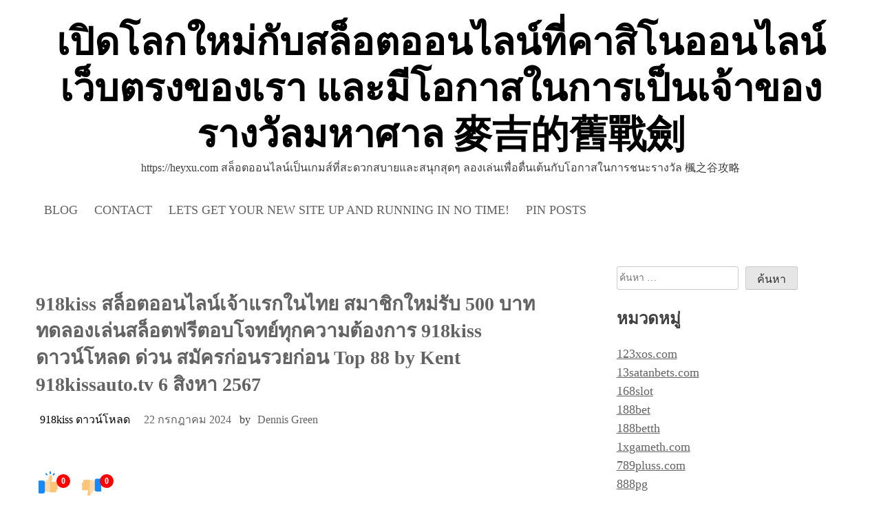

--- FILE ---
content_type: text/html; charset=UTF-8
request_url: https://heyxu.com/918kiss-%E0%B8%AA%E0%B8%A5%E0%B9%87%E0%B8%AD%E0%B8%95%E0%B8%AD%E0%B8%AD%E0%B8%99%E0%B9%84%E0%B8%A5%E0%B8%99%E0%B9%8C%E0%B9%80%E0%B8%88%E0%B9%89%E0%B8%B2%E0%B9%81%E0%B8%A3%E0%B8%81%E0%B9%83%E0%B8%99/
body_size: 25609
content:
<!doctype html>
<html lang="th">
<head>
	<meta charset="UTF-8">
	<meta name="viewport" content="width=device-width, initial-scale=1">
	<link rel="profile" href="https://gmpg.org/xfn/11">
	

	
	<meta name='robots' content='index, follow, max-image-preview:large, max-snippet:-1, max-video-preview:-1' />

	<!-- This site is optimized with the Yoast SEO Premium plugin v19.2.1 (Yoast SEO v26.8) - https://yoast.com/product/yoast-seo-premium-wordpress/ -->
	<title>918kiss สล็อตออนไลน์เจ้าแรกในไทย สมาชิกใหม่รับ 500 บาท ทดลองเล่นสล็อตฟรีตอบโจทย์ทุกความต้องการ 918kiss ดาวน์โหลด ด่วน สมัครก่อนรวยก่อน Top 88 by Kent 918kissauto.tv 6 สิงหา 2567 - เปิดโลกใหม่กับสล็อตออนไลน์ที่คาสิโนออนไลน์เว็บตรงของเรา และมีโอกาสในการเป็นเจ้าของรางวัลมหาศาล 麥吉的舊戰劍</title>
	<link rel="canonical" href="https://heyxu.com/918kiss-สล็อตออนไลน์เจ้าแรกใน/" />
	<meta property="og:locale" content="th_TH" />
	<meta property="og:type" content="article" />
	<meta property="og:title" content="918kiss สล็อตออนไลน์เจ้าแรกในไทย สมาชิกใหม่รับ 500 บาท ทดลองเล่นสล็อตฟรีตอบโจทย์ทุกความต้องการ 918kiss ดาวน์โหลด ด่วน สมัครก่อนรวยก่อน Top 88 by Kent 918kissauto.tv 6 สิงหา 2567" />
	<meta property="og:description" content="918kiss เข้าสู่......" />
	<meta property="og:url" content="https://heyxu.com/918kiss-สล็อตออนไลน์เจ้าแรกใน/" />
	<meta property="og:site_name" content="เปิดโลกใหม่กับสล็อตออนไลน์ที่คาสิโนออนไลน์เว็บตรงของเรา และมีโอกาสในการเป็นเจ้าของรางวัลมหาศาล 麥吉的舊戰劍" />
	<meta property="article:published_time" content="2024-07-22T02:30:34+00:00" />
	<meta property="og:image" content="https://918kissauto.tv/wp-content/uploads/2023/11/918kissauto-31-10-2023-promotion-HBD-1200x500-1.png" />
	<meta name="author" content="Dennis Green" />
	<meta name="twitter:card" content="summary_large_image" />
	<meta name="twitter:label1" content="Written by" />
	<meta name="twitter:data1" content="Dennis Green" />
	<script type="application/ld+json" class="yoast-schema-graph">{"@context":"https://schema.org","@graph":[{"@type":"Article","@id":"https://heyxu.com/918kiss-%e0%b8%aa%e0%b8%a5%e0%b9%87%e0%b8%ad%e0%b8%95%e0%b8%ad%e0%b8%ad%e0%b8%99%e0%b9%84%e0%b8%a5%e0%b8%99%e0%b9%8c%e0%b9%80%e0%b8%88%e0%b9%89%e0%b8%b2%e0%b9%81%e0%b8%a3%e0%b8%81%e0%b9%83%e0%b8%99/#article","isPartOf":{"@id":"https://heyxu.com/918kiss-%e0%b8%aa%e0%b8%a5%e0%b9%87%e0%b8%ad%e0%b8%95%e0%b8%ad%e0%b8%ad%e0%b8%99%e0%b9%84%e0%b8%a5%e0%b8%99%e0%b9%8c%e0%b9%80%e0%b8%88%e0%b9%89%e0%b8%b2%e0%b9%81%e0%b8%a3%e0%b8%81%e0%b9%83%e0%b8%99/"},"author":{"name":"Dennis Green","@id":"https://heyxu.com/#/schema/person/2cfaee3b79d8e8e133c01eff99e2f976"},"headline":"918kiss สล็อตออนไลน์เจ้าแรกในไทย สมาชิกใหม่รับ 500 บาท ทดลองเล่นสล็อตฟรีตอบโจทย์ทุกความต้องการ 918kiss ดาวน์โหลด ด่วน สมัครก่อนรวยก่อน Top 88 by Kent 918kissauto.tv 6 สิงหา 2567","datePublished":"2024-07-22T02:30:34+00:00","mainEntityOfPage":{"@id":"https://heyxu.com/918kiss-%e0%b8%aa%e0%b8%a5%e0%b9%87%e0%b8%ad%e0%b8%95%e0%b8%ad%e0%b8%ad%e0%b8%99%e0%b9%84%e0%b8%a5%e0%b8%99%e0%b9%8c%e0%b9%80%e0%b8%88%e0%b9%89%e0%b8%b2%e0%b9%81%e0%b8%a3%e0%b8%81%e0%b9%83%e0%b8%99/"},"wordCount":61,"image":{"@id":"https://heyxu.com/918kiss-%e0%b8%aa%e0%b8%a5%e0%b9%87%e0%b8%ad%e0%b8%95%e0%b8%ad%e0%b8%ad%e0%b8%99%e0%b9%84%e0%b8%a5%e0%b8%99%e0%b9%8c%e0%b9%80%e0%b8%88%e0%b9%89%e0%b8%b2%e0%b9%81%e0%b8%a3%e0%b8%81%e0%b9%83%e0%b8%99/#primaryimage"},"thumbnailUrl":"https://918kissauto.tv/wp-content/uploads/2023/11/918kissauto-31-10-2023-promotion-HBD-1200x500-1.png","keywords":["918kiss เข้าสู่ระบบ"],"articleSection":["918kiss ดาวน์โหลด"],"inLanguage":"th"},{"@type":"WebPage","@id":"https://heyxu.com/918kiss-%e0%b8%aa%e0%b8%a5%e0%b9%87%e0%b8%ad%e0%b8%95%e0%b8%ad%e0%b8%ad%e0%b8%99%e0%b9%84%e0%b8%a5%e0%b8%99%e0%b9%8c%e0%b9%80%e0%b8%88%e0%b9%89%e0%b8%b2%e0%b9%81%e0%b8%a3%e0%b8%81%e0%b9%83%e0%b8%99/","url":"https://heyxu.com/918kiss-%e0%b8%aa%e0%b8%a5%e0%b9%87%e0%b8%ad%e0%b8%95%e0%b8%ad%e0%b8%ad%e0%b8%99%e0%b9%84%e0%b8%a5%e0%b8%99%e0%b9%8c%e0%b9%80%e0%b8%88%e0%b9%89%e0%b8%b2%e0%b9%81%e0%b8%a3%e0%b8%81%e0%b9%83%e0%b8%99/","name":"918kiss สล็อตออนไลน์เจ้าแรกในไทย สมาชิกใหม่รับ 500 บาท ทดลองเล่นสล็อตฟรีตอบโจทย์ทุกความต้องการ 918kiss ดาวน์โหลด ด่วน สมัครก่อนรวยก่อน Top 88 by Kent 918kissauto.tv 6 สิงหา 2567 - เปิดโลกใหม่กับสล็อตออนไลน์ที่คาสิโนออนไลน์เว็บตรงของเรา และมีโอกาสในการเป็นเจ้าของรางวัลมหาศาล 麥吉的舊戰劍","isPartOf":{"@id":"https://heyxu.com/#website"},"primaryImageOfPage":{"@id":"https://heyxu.com/918kiss-%e0%b8%aa%e0%b8%a5%e0%b9%87%e0%b8%ad%e0%b8%95%e0%b8%ad%e0%b8%ad%e0%b8%99%e0%b9%84%e0%b8%a5%e0%b8%99%e0%b9%8c%e0%b9%80%e0%b8%88%e0%b9%89%e0%b8%b2%e0%b9%81%e0%b8%a3%e0%b8%81%e0%b9%83%e0%b8%99/#primaryimage"},"image":{"@id":"https://heyxu.com/918kiss-%e0%b8%aa%e0%b8%a5%e0%b9%87%e0%b8%ad%e0%b8%95%e0%b8%ad%e0%b8%ad%e0%b8%99%e0%b9%84%e0%b8%a5%e0%b8%99%e0%b9%8c%e0%b9%80%e0%b8%88%e0%b9%89%e0%b8%b2%e0%b9%81%e0%b8%a3%e0%b8%81%e0%b9%83%e0%b8%99/#primaryimage"},"thumbnailUrl":"https://918kissauto.tv/wp-content/uploads/2023/11/918kissauto-31-10-2023-promotion-HBD-1200x500-1.png","datePublished":"2024-07-22T02:30:34+00:00","author":{"@id":"https://heyxu.com/#/schema/person/2cfaee3b79d8e8e133c01eff99e2f976"},"breadcrumb":{"@id":"https://heyxu.com/918kiss-%e0%b8%aa%e0%b8%a5%e0%b9%87%e0%b8%ad%e0%b8%95%e0%b8%ad%e0%b8%ad%e0%b8%99%e0%b9%84%e0%b8%a5%e0%b8%99%e0%b9%8c%e0%b9%80%e0%b8%88%e0%b9%89%e0%b8%b2%e0%b9%81%e0%b8%a3%e0%b8%81%e0%b9%83%e0%b8%99/#breadcrumb"},"inLanguage":"th","potentialAction":[{"@type":"ReadAction","target":["https://heyxu.com/918kiss-%e0%b8%aa%e0%b8%a5%e0%b9%87%e0%b8%ad%e0%b8%95%e0%b8%ad%e0%b8%ad%e0%b8%99%e0%b9%84%e0%b8%a5%e0%b8%99%e0%b9%8c%e0%b9%80%e0%b8%88%e0%b9%89%e0%b8%b2%e0%b9%81%e0%b8%a3%e0%b8%81%e0%b9%83%e0%b8%99/"]}]},{"@type":"ImageObject","inLanguage":"th","@id":"https://heyxu.com/918kiss-%e0%b8%aa%e0%b8%a5%e0%b9%87%e0%b8%ad%e0%b8%95%e0%b8%ad%e0%b8%ad%e0%b8%99%e0%b9%84%e0%b8%a5%e0%b8%99%e0%b9%8c%e0%b9%80%e0%b8%88%e0%b9%89%e0%b8%b2%e0%b9%81%e0%b8%a3%e0%b8%81%e0%b9%83%e0%b8%99/#primaryimage","url":"https://918kissauto.tv/wp-content/uploads/2023/11/918kissauto-31-10-2023-promotion-HBD-1200x500-1.png","contentUrl":"https://918kissauto.tv/wp-content/uploads/2023/11/918kissauto-31-10-2023-promotion-HBD-1200x500-1.png"},{"@type":"BreadcrumbList","@id":"https://heyxu.com/918kiss-%e0%b8%aa%e0%b8%a5%e0%b9%87%e0%b8%ad%e0%b8%95%e0%b8%ad%e0%b8%ad%e0%b8%99%e0%b9%84%e0%b8%a5%e0%b8%99%e0%b9%8c%e0%b9%80%e0%b8%88%e0%b9%89%e0%b8%b2%e0%b9%81%e0%b8%a3%e0%b8%81%e0%b9%83%e0%b8%99/#breadcrumb","itemListElement":[{"@type":"ListItem","position":1,"name":"Home","item":"https://heyxu.com/"},{"@type":"ListItem","position":2,"name":"918kiss สล็อตออนไลน์เจ้าแรกในไทย สมาชิกใหม่รับ 500 บาท ทดลองเล่นสล็อตฟรีตอบโจทย์ทุกความต้องการ 918kiss ดาวน์โหลด ด่วน สมัครก่อนรวยก่อน Top 88 by Kent 918kissauto.tv 6 สิงหา 2567"}]},{"@type":"WebSite","@id":"https://heyxu.com/#website","url":"https://heyxu.com/","name":"เปิดโลกใหม่กับสล็อตออนไลน์ที่คาสิโนออนไลน์เว็บตรงของเรา และมีโอกาสในการเป็นเจ้าของรางวัลมหาศาล 麥吉的舊戰劍","description":"https://heyxu.com สล็อตออนไลน์เป็นเกมส์ที่สะดวกสบายและสนุกสุดๆ ลองเล่นเพื่อตื่นเต้นกับโอกาสในการชนะรางวัล 楓之谷攻略","potentialAction":[{"@type":"SearchAction","target":{"@type":"EntryPoint","urlTemplate":"https://heyxu.com/?s={search_term_string}"},"query-input":{"@type":"PropertyValueSpecification","valueRequired":true,"valueName":"search_term_string"}}],"inLanguage":"th"},{"@type":"Person","@id":"https://heyxu.com/#/schema/person/2cfaee3b79d8e8e133c01eff99e2f976","name":"Dennis Green","image":{"@type":"ImageObject","inLanguage":"th","@id":"https://heyxu.com/#/schema/person/image/","url":"https://secure.gravatar.com/avatar/f4d9ccb80e02b2532d2e9bbb26199e8330a08d9e5b9e992ea10d3566a8dc2bb0?s=96&d=wavatar&r=x","contentUrl":"https://secure.gravatar.com/avatar/f4d9ccb80e02b2532d2e9bbb26199e8330a08d9e5b9e992ea10d3566a8dc2bb0?s=96&d=wavatar&r=x","caption":"Dennis Green"},"url":"https://heyxu.com/author/dennisgreen/"}]}</script>
	<!-- / Yoast SEO Premium plugin. -->


<link rel="alternate" type="application/rss+xml" title="เปิดโลกใหม่กับสล็อตออนไลน์ที่คาสิโนออนไลน์เว็บตรงของเรา และมีโอกาสในการเป็นเจ้าของรางวัลมหาศาล 麥吉的舊戰劍 &raquo; ฟีด" href="https://heyxu.com/feed/" />
<link rel="alternate" type="application/rss+xml" title="เปิดโลกใหม่กับสล็อตออนไลน์ที่คาสิโนออนไลน์เว็บตรงของเรา และมีโอกาสในการเป็นเจ้าของรางวัลมหาศาล 麥吉的舊戰劍 &raquo; ฟีดความเห็น" href="https://heyxu.com/comments/feed/" />
<link rel="alternate" title="oEmbed (JSON)" type="application/json+oembed" href="https://heyxu.com/wp-json/oembed/1.0/embed?url=https%3A%2F%2Fheyxu.com%2F918kiss-%25e0%25b8%25aa%25e0%25b8%25a5%25e0%25b9%2587%25e0%25b8%25ad%25e0%25b8%2595%25e0%25b8%25ad%25e0%25b8%25ad%25e0%25b8%2599%25e0%25b9%2584%25e0%25b8%25a5%25e0%25b8%2599%25e0%25b9%258c%25e0%25b9%2580%25e0%25b8%2588%25e0%25b9%2589%25e0%25b8%25b2%25e0%25b9%2581%25e0%25b8%25a3%25e0%25b8%2581%25e0%25b9%2583%25e0%25b8%2599%2F" />
<link rel="alternate" title="oEmbed (XML)" type="text/xml+oembed" href="https://heyxu.com/wp-json/oembed/1.0/embed?url=https%3A%2F%2Fheyxu.com%2F918kiss-%25e0%25b8%25aa%25e0%25b8%25a5%25e0%25b9%2587%25e0%25b8%25ad%25e0%25b8%2595%25e0%25b8%25ad%25e0%25b8%25ad%25e0%25b8%2599%25e0%25b9%2584%25e0%25b8%25a5%25e0%25b8%2599%25e0%25b9%258c%25e0%25b9%2580%25e0%25b8%2588%25e0%25b9%2589%25e0%25b8%25b2%25e0%25b9%2581%25e0%25b8%25a3%25e0%25b8%2581%25e0%25b9%2583%25e0%25b8%2599%2F&#038;format=xml" />
<style id='wp-img-auto-sizes-contain-inline-css'>
img:is([sizes=auto i],[sizes^="auto," i]){contain-intrinsic-size:3000px 1500px}
/*# sourceURL=wp-img-auto-sizes-contain-inline-css */
</style>
<style id='wp-emoji-styles-inline-css'>

	img.wp-smiley, img.emoji {
		display: inline !important;
		border: none !important;
		box-shadow: none !important;
		height: 1em !important;
		width: 1em !important;
		margin: 0 0.07em !important;
		vertical-align: -0.1em !important;
		background: none !important;
		padding: 0 !important;
	}
/*# sourceURL=wp-emoji-styles-inline-css */
</style>
<style id='wp-block-library-inline-css'>
:root{--wp-block-synced-color:#7a00df;--wp-block-synced-color--rgb:122,0,223;--wp-bound-block-color:var(--wp-block-synced-color);--wp-editor-canvas-background:#ddd;--wp-admin-theme-color:#007cba;--wp-admin-theme-color--rgb:0,124,186;--wp-admin-theme-color-darker-10:#006ba1;--wp-admin-theme-color-darker-10--rgb:0,107,160.5;--wp-admin-theme-color-darker-20:#005a87;--wp-admin-theme-color-darker-20--rgb:0,90,135;--wp-admin-border-width-focus:2px}@media (min-resolution:192dpi){:root{--wp-admin-border-width-focus:1.5px}}.wp-element-button{cursor:pointer}:root .has-very-light-gray-background-color{background-color:#eee}:root .has-very-dark-gray-background-color{background-color:#313131}:root .has-very-light-gray-color{color:#eee}:root .has-very-dark-gray-color{color:#313131}:root .has-vivid-green-cyan-to-vivid-cyan-blue-gradient-background{background:linear-gradient(135deg,#00d084,#0693e3)}:root .has-purple-crush-gradient-background{background:linear-gradient(135deg,#34e2e4,#4721fb 50%,#ab1dfe)}:root .has-hazy-dawn-gradient-background{background:linear-gradient(135deg,#faaca8,#dad0ec)}:root .has-subdued-olive-gradient-background{background:linear-gradient(135deg,#fafae1,#67a671)}:root .has-atomic-cream-gradient-background{background:linear-gradient(135deg,#fdd79a,#004a59)}:root .has-nightshade-gradient-background{background:linear-gradient(135deg,#330968,#31cdcf)}:root .has-midnight-gradient-background{background:linear-gradient(135deg,#020381,#2874fc)}:root{--wp--preset--font-size--normal:16px;--wp--preset--font-size--huge:42px}.has-regular-font-size{font-size:1em}.has-larger-font-size{font-size:2.625em}.has-normal-font-size{font-size:var(--wp--preset--font-size--normal)}.has-huge-font-size{font-size:var(--wp--preset--font-size--huge)}.has-text-align-center{text-align:center}.has-text-align-left{text-align:left}.has-text-align-right{text-align:right}.has-fit-text{white-space:nowrap!important}#end-resizable-editor-section{display:none}.aligncenter{clear:both}.items-justified-left{justify-content:flex-start}.items-justified-center{justify-content:center}.items-justified-right{justify-content:flex-end}.items-justified-space-between{justify-content:space-between}.screen-reader-text{border:0;clip-path:inset(50%);height:1px;margin:-1px;overflow:hidden;padding:0;position:absolute;width:1px;word-wrap:normal!important}.screen-reader-text:focus{background-color:#ddd;clip-path:none;color:#444;display:block;font-size:1em;height:auto;left:5px;line-height:normal;padding:15px 23px 14px;text-decoration:none;top:5px;width:auto;z-index:100000}html :where(.has-border-color){border-style:solid}html :where([style*=border-top-color]){border-top-style:solid}html :where([style*=border-right-color]){border-right-style:solid}html :where([style*=border-bottom-color]){border-bottom-style:solid}html :where([style*=border-left-color]){border-left-style:solid}html :where([style*=border-width]){border-style:solid}html :where([style*=border-top-width]){border-top-style:solid}html :where([style*=border-right-width]){border-right-style:solid}html :where([style*=border-bottom-width]){border-bottom-style:solid}html :where([style*=border-left-width]){border-left-style:solid}html :where(img[class*=wp-image-]){height:auto;max-width:100%}:where(figure){margin:0 0 1em}html :where(.is-position-sticky){--wp-admin--admin-bar--position-offset:var(--wp-admin--admin-bar--height,0px)}@media screen and (max-width:600px){html :where(.is-position-sticky){--wp-admin--admin-bar--position-offset:0px}}

/*# sourceURL=wp-block-library-inline-css */
</style><style id='global-styles-inline-css'>
:root{--wp--preset--aspect-ratio--square: 1;--wp--preset--aspect-ratio--4-3: 4/3;--wp--preset--aspect-ratio--3-4: 3/4;--wp--preset--aspect-ratio--3-2: 3/2;--wp--preset--aspect-ratio--2-3: 2/3;--wp--preset--aspect-ratio--16-9: 16/9;--wp--preset--aspect-ratio--9-16: 9/16;--wp--preset--color--black: #000000;--wp--preset--color--cyan-bluish-gray: #abb8c3;--wp--preset--color--white: #ffffff;--wp--preset--color--pale-pink: #f78da7;--wp--preset--color--vivid-red: #cf2e2e;--wp--preset--color--luminous-vivid-orange: #ff6900;--wp--preset--color--luminous-vivid-amber: #fcb900;--wp--preset--color--light-green-cyan: #7bdcb5;--wp--preset--color--vivid-green-cyan: #00d084;--wp--preset--color--pale-cyan-blue: #8ed1fc;--wp--preset--color--vivid-cyan-blue: #0693e3;--wp--preset--color--vivid-purple: #9b51e0;--wp--preset--gradient--vivid-cyan-blue-to-vivid-purple: linear-gradient(135deg,rgb(6,147,227) 0%,rgb(155,81,224) 100%);--wp--preset--gradient--light-green-cyan-to-vivid-green-cyan: linear-gradient(135deg,rgb(122,220,180) 0%,rgb(0,208,130) 100%);--wp--preset--gradient--luminous-vivid-amber-to-luminous-vivid-orange: linear-gradient(135deg,rgb(252,185,0) 0%,rgb(255,105,0) 100%);--wp--preset--gradient--luminous-vivid-orange-to-vivid-red: linear-gradient(135deg,rgb(255,105,0) 0%,rgb(207,46,46) 100%);--wp--preset--gradient--very-light-gray-to-cyan-bluish-gray: linear-gradient(135deg,rgb(238,238,238) 0%,rgb(169,184,195) 100%);--wp--preset--gradient--cool-to-warm-spectrum: linear-gradient(135deg,rgb(74,234,220) 0%,rgb(151,120,209) 20%,rgb(207,42,186) 40%,rgb(238,44,130) 60%,rgb(251,105,98) 80%,rgb(254,248,76) 100%);--wp--preset--gradient--blush-light-purple: linear-gradient(135deg,rgb(255,206,236) 0%,rgb(152,150,240) 100%);--wp--preset--gradient--blush-bordeaux: linear-gradient(135deg,rgb(254,205,165) 0%,rgb(254,45,45) 50%,rgb(107,0,62) 100%);--wp--preset--gradient--luminous-dusk: linear-gradient(135deg,rgb(255,203,112) 0%,rgb(199,81,192) 50%,rgb(65,88,208) 100%);--wp--preset--gradient--pale-ocean: linear-gradient(135deg,rgb(255,245,203) 0%,rgb(182,227,212) 50%,rgb(51,167,181) 100%);--wp--preset--gradient--electric-grass: linear-gradient(135deg,rgb(202,248,128) 0%,rgb(113,206,126) 100%);--wp--preset--gradient--midnight: linear-gradient(135deg,rgb(2,3,129) 0%,rgb(40,116,252) 100%);--wp--preset--font-size--small: 13px;--wp--preset--font-size--medium: 20px;--wp--preset--font-size--large: 36px;--wp--preset--font-size--x-large: 42px;--wp--preset--spacing--20: 0.44rem;--wp--preset--spacing--30: 0.67rem;--wp--preset--spacing--40: 1rem;--wp--preset--spacing--50: 1.5rem;--wp--preset--spacing--60: 2.25rem;--wp--preset--spacing--70: 3.38rem;--wp--preset--spacing--80: 5.06rem;--wp--preset--shadow--natural: 6px 6px 9px rgba(0, 0, 0, 0.2);--wp--preset--shadow--deep: 12px 12px 50px rgba(0, 0, 0, 0.4);--wp--preset--shadow--sharp: 6px 6px 0px rgba(0, 0, 0, 0.2);--wp--preset--shadow--outlined: 6px 6px 0px -3px rgb(255, 255, 255), 6px 6px rgb(0, 0, 0);--wp--preset--shadow--crisp: 6px 6px 0px rgb(0, 0, 0);}:where(.is-layout-flex){gap: 0.5em;}:where(.is-layout-grid){gap: 0.5em;}body .is-layout-flex{display: flex;}.is-layout-flex{flex-wrap: wrap;align-items: center;}.is-layout-flex > :is(*, div){margin: 0;}body .is-layout-grid{display: grid;}.is-layout-grid > :is(*, div){margin: 0;}:where(.wp-block-columns.is-layout-flex){gap: 2em;}:where(.wp-block-columns.is-layout-grid){gap: 2em;}:where(.wp-block-post-template.is-layout-flex){gap: 1.25em;}:where(.wp-block-post-template.is-layout-grid){gap: 1.25em;}.has-black-color{color: var(--wp--preset--color--black) !important;}.has-cyan-bluish-gray-color{color: var(--wp--preset--color--cyan-bluish-gray) !important;}.has-white-color{color: var(--wp--preset--color--white) !important;}.has-pale-pink-color{color: var(--wp--preset--color--pale-pink) !important;}.has-vivid-red-color{color: var(--wp--preset--color--vivid-red) !important;}.has-luminous-vivid-orange-color{color: var(--wp--preset--color--luminous-vivid-orange) !important;}.has-luminous-vivid-amber-color{color: var(--wp--preset--color--luminous-vivid-amber) !important;}.has-light-green-cyan-color{color: var(--wp--preset--color--light-green-cyan) !important;}.has-vivid-green-cyan-color{color: var(--wp--preset--color--vivid-green-cyan) !important;}.has-pale-cyan-blue-color{color: var(--wp--preset--color--pale-cyan-blue) !important;}.has-vivid-cyan-blue-color{color: var(--wp--preset--color--vivid-cyan-blue) !important;}.has-vivid-purple-color{color: var(--wp--preset--color--vivid-purple) !important;}.has-black-background-color{background-color: var(--wp--preset--color--black) !important;}.has-cyan-bluish-gray-background-color{background-color: var(--wp--preset--color--cyan-bluish-gray) !important;}.has-white-background-color{background-color: var(--wp--preset--color--white) !important;}.has-pale-pink-background-color{background-color: var(--wp--preset--color--pale-pink) !important;}.has-vivid-red-background-color{background-color: var(--wp--preset--color--vivid-red) !important;}.has-luminous-vivid-orange-background-color{background-color: var(--wp--preset--color--luminous-vivid-orange) !important;}.has-luminous-vivid-amber-background-color{background-color: var(--wp--preset--color--luminous-vivid-amber) !important;}.has-light-green-cyan-background-color{background-color: var(--wp--preset--color--light-green-cyan) !important;}.has-vivid-green-cyan-background-color{background-color: var(--wp--preset--color--vivid-green-cyan) !important;}.has-pale-cyan-blue-background-color{background-color: var(--wp--preset--color--pale-cyan-blue) !important;}.has-vivid-cyan-blue-background-color{background-color: var(--wp--preset--color--vivid-cyan-blue) !important;}.has-vivid-purple-background-color{background-color: var(--wp--preset--color--vivid-purple) !important;}.has-black-border-color{border-color: var(--wp--preset--color--black) !important;}.has-cyan-bluish-gray-border-color{border-color: var(--wp--preset--color--cyan-bluish-gray) !important;}.has-white-border-color{border-color: var(--wp--preset--color--white) !important;}.has-pale-pink-border-color{border-color: var(--wp--preset--color--pale-pink) !important;}.has-vivid-red-border-color{border-color: var(--wp--preset--color--vivid-red) !important;}.has-luminous-vivid-orange-border-color{border-color: var(--wp--preset--color--luminous-vivid-orange) !important;}.has-luminous-vivid-amber-border-color{border-color: var(--wp--preset--color--luminous-vivid-amber) !important;}.has-light-green-cyan-border-color{border-color: var(--wp--preset--color--light-green-cyan) !important;}.has-vivid-green-cyan-border-color{border-color: var(--wp--preset--color--vivid-green-cyan) !important;}.has-pale-cyan-blue-border-color{border-color: var(--wp--preset--color--pale-cyan-blue) !important;}.has-vivid-cyan-blue-border-color{border-color: var(--wp--preset--color--vivid-cyan-blue) !important;}.has-vivid-purple-border-color{border-color: var(--wp--preset--color--vivid-purple) !important;}.has-vivid-cyan-blue-to-vivid-purple-gradient-background{background: var(--wp--preset--gradient--vivid-cyan-blue-to-vivid-purple) !important;}.has-light-green-cyan-to-vivid-green-cyan-gradient-background{background: var(--wp--preset--gradient--light-green-cyan-to-vivid-green-cyan) !important;}.has-luminous-vivid-amber-to-luminous-vivid-orange-gradient-background{background: var(--wp--preset--gradient--luminous-vivid-amber-to-luminous-vivid-orange) !important;}.has-luminous-vivid-orange-to-vivid-red-gradient-background{background: var(--wp--preset--gradient--luminous-vivid-orange-to-vivid-red) !important;}.has-very-light-gray-to-cyan-bluish-gray-gradient-background{background: var(--wp--preset--gradient--very-light-gray-to-cyan-bluish-gray) !important;}.has-cool-to-warm-spectrum-gradient-background{background: var(--wp--preset--gradient--cool-to-warm-spectrum) !important;}.has-blush-light-purple-gradient-background{background: var(--wp--preset--gradient--blush-light-purple) !important;}.has-blush-bordeaux-gradient-background{background: var(--wp--preset--gradient--blush-bordeaux) !important;}.has-luminous-dusk-gradient-background{background: var(--wp--preset--gradient--luminous-dusk) !important;}.has-pale-ocean-gradient-background{background: var(--wp--preset--gradient--pale-ocean) !important;}.has-electric-grass-gradient-background{background: var(--wp--preset--gradient--electric-grass) !important;}.has-midnight-gradient-background{background: var(--wp--preset--gradient--midnight) !important;}.has-small-font-size{font-size: var(--wp--preset--font-size--small) !important;}.has-medium-font-size{font-size: var(--wp--preset--font-size--medium) !important;}.has-large-font-size{font-size: var(--wp--preset--font-size--large) !important;}.has-x-large-font-size{font-size: var(--wp--preset--font-size--x-large) !important;}
/*# sourceURL=global-styles-inline-css */
</style>

<style id='classic-theme-styles-inline-css'>
/*! This file is auto-generated */
.wp-block-button__link{color:#fff;background-color:#32373c;border-radius:9999px;box-shadow:none;text-decoration:none;padding:calc(.667em + 2px) calc(1.333em + 2px);font-size:1.125em}.wp-block-file__button{background:#32373c;color:#fff;text-decoration:none}
/*# sourceURL=/wp-includes/css/classic-themes.min.css */
</style>
<link rel='stylesheet' id='dashicons-css' href='https://heyxu.com/wp-includes/css/dashicons.min.css?ver=6.9' media='all' />
<link rel='stylesheet' id='admin-bar-css' href='https://heyxu.com/wp-includes/css/admin-bar.min.css?ver=6.9' media='all' />
<style id='admin-bar-inline-css'>

    /* Hide CanvasJS credits for P404 charts specifically */
    #p404RedirectChart .canvasjs-chart-credit {
        display: none !important;
    }
    
    #p404RedirectChart canvas {
        border-radius: 6px;
    }

    .p404-redirect-adminbar-weekly-title {
        font-weight: bold;
        font-size: 14px;
        color: #fff;
        margin-bottom: 6px;
    }

    #wpadminbar #wp-admin-bar-p404_free_top_button .ab-icon:before {
        content: "\f103";
        color: #dc3545;
        top: 3px;
    }
    
    #wp-admin-bar-p404_free_top_button .ab-item {
        min-width: 80px !important;
        padding: 0px !important;
    }
    
    /* Ensure proper positioning and z-index for P404 dropdown */
    .p404-redirect-adminbar-dropdown-wrap { 
        min-width: 0; 
        padding: 0;
        position: static !important;
    }
    
    #wpadminbar #wp-admin-bar-p404_free_top_button_dropdown {
        position: static !important;
    }
    
    #wpadminbar #wp-admin-bar-p404_free_top_button_dropdown .ab-item {
        padding: 0 !important;
        margin: 0 !important;
    }
    
    .p404-redirect-dropdown-container {
        min-width: 340px;
        padding: 18px 18px 12px 18px;
        background: #23282d !important;
        color: #fff;
        border-radius: 12px;
        box-shadow: 0 8px 32px rgba(0,0,0,0.25);
        margin-top: 10px;
        position: relative !important;
        z-index: 999999 !important;
        display: block !important;
        border: 1px solid #444;
    }
    
    /* Ensure P404 dropdown appears on hover */
    #wpadminbar #wp-admin-bar-p404_free_top_button .p404-redirect-dropdown-container { 
        display: none !important;
    }
    
    #wpadminbar #wp-admin-bar-p404_free_top_button:hover .p404-redirect-dropdown-container { 
        display: block !important;
    }
    
    #wpadminbar #wp-admin-bar-p404_free_top_button:hover #wp-admin-bar-p404_free_top_button_dropdown .p404-redirect-dropdown-container {
        display: block !important;
    }
    
    .p404-redirect-card {
        background: #2c3338;
        border-radius: 8px;
        padding: 18px 18px 12px 18px;
        box-shadow: 0 2px 8px rgba(0,0,0,0.07);
        display: flex;
        flex-direction: column;
        align-items: flex-start;
        border: 1px solid #444;
    }
    
    .p404-redirect-btn {
        display: inline-block;
        background: #dc3545;
        color: #fff !important;
        font-weight: bold;
        padding: 5px 22px;
        border-radius: 8px;
        text-decoration: none;
        font-size: 17px;
        transition: background 0.2s, box-shadow 0.2s;
        margin-top: 8px;
        box-shadow: 0 2px 8px rgba(220,53,69,0.15);
        text-align: center;
        line-height: 1.6;
    }
    
    .p404-redirect-btn:hover {
        background: #c82333;
        color: #fff !important;
        box-shadow: 0 4px 16px rgba(220,53,69,0.25);
    }
    
    /* Prevent conflicts with other admin bar dropdowns */
    #wpadminbar .ab-top-menu > li:hover > .ab-item,
    #wpadminbar .ab-top-menu > li.hover > .ab-item {
        z-index: auto;
    }
    
    #wpadminbar #wp-admin-bar-p404_free_top_button:hover > .ab-item {
        z-index: 999998 !important;
    }
    
/*# sourceURL=admin-bar-inline-css */
</style>
<link rel='stylesheet' id='contact-form-7-css' href='https://heyxu.com/wp-content/plugins/contact-form-7/includes/css/styles.css?ver=6.1.4' media='all' />
<link rel='stylesheet' id='PageBuilderSandwich-css' href='https://heyxu.com/wp-content/plugins/page-builder-sandwich/page_builder_sandwich/css/style.min.css?ver=5.1.0' media='all' />
<link rel='stylesheet' id='tranzly-css' href='https://heyxu.com/wp-content/plugins/tranzly/includes/assets/css/tranzly.css?ver=2.0.0' media='all' />
<link rel='stylesheet' id='wp-show-posts-css' href='https://heyxu.com/wp-content/plugins/wp-show-posts/css/wp-show-posts-min.css?ver=1.1.6' media='all' />
<link rel='stylesheet' id='blogwhite-fontawesome-style-css' href='https://heyxu.com/wp-content/themes/blogwhite/assets/css/all.css?ver=5.15.4' media='all' />
<link rel='stylesheet' id='blogwhite-block-css-css' href='https://heyxu.com/wp-content/themes/blogwhite/assets/css/block.css?ver=6.9' media='all' />
<link rel='stylesheet' id='blogwhite-editor-style-css-css' href='https://heyxu.com/wp-content/themes/blogwhite/assets/css/editor-style.css?ver=6.9' media='all' />
<link rel='stylesheet' id='blogwhite-style-css' href='https://heyxu.com/wp-content/themes/blogwhite/style.css?ver=1.0.0' media='all' />
<link rel='stylesheet' id='booster-extension-social-icons-css' href='https://heyxu.com/wp-content/plugins/booster-extension/assets/css/social-icons.min.css?ver=6.9' media='all' />
<link rel='stylesheet' id='booster-extension-style-css' href='https://heyxu.com/wp-content/plugins/booster-extension/assets/css/style.css?ver=6.9' media='all' />
<script id="PageBuilderSandwich-js-extra">
var pbsFrontendParams = {"theme_name":"blogwhite","map_api_key":""};
//# sourceURL=PageBuilderSandwich-js-extra
</script>
<script src="https://heyxu.com/wp-content/plugins/page-builder-sandwich/page_builder_sandwich/js/min/frontend-min.js?ver=5.1.0" id="PageBuilderSandwich-js"></script>
<script src="https://heyxu.com/wp-includes/js/jquery/jquery.min.js?ver=3.7.1" id="jquery-core-js"></script>
<script src="https://heyxu.com/wp-includes/js/jquery/jquery-migrate.min.js?ver=3.4.1" id="jquery-migrate-js"></script>
<script id="tranzly-js-extra">
var tranzly_plugin_vars = {"ajaxurl":"https://heyxu.com/wp-admin/admin-ajax.php","plugin_url":"https://heyxu.com/wp-content/plugins/tranzly/includes/","site_url":"https://heyxu.com"};
//# sourceURL=tranzly-js-extra
</script>
<script src="https://heyxu.com/wp-content/plugins/tranzly/includes/assets/js/tranzly.js?ver=2.0.0" id="tranzly-js"></script>
<script src="https://heyxu.com/wp-content/themes/blogwhite/js/custom.js?ver=6.9" id="blogwhite-custom-script-js"></script>
<link rel="https://api.w.org/" href="https://heyxu.com/wp-json/" /><link rel="alternate" title="JSON" type="application/json" href="https://heyxu.com/wp-json/wp/v2/posts/420" /><link rel="EditURI" type="application/rsd+xml" title="RSD" href="https://heyxu.com/xmlrpc.php?rsd" />
<meta name="generator" content="WordPress 6.9" />
<link rel='shortlink' href='https://heyxu.com/?p=420' />
	<style type="text/css">
   
			.main-navigation ul li a,
			.main-navigation ul .sub-menu li a,
			.entry-meta .category a,
			.wp-block-search__button,
			.topbutton {
			   color: ;
			}
   
   
		   .main-navigation ul,
		   .main-navigation ul li,
		   .main-navigation ul ul,
		   .main-navigation ul ul ul,
		   .entry-meta .category,
		   .wp-block-search__button,
		   .topbutton {
			   background-color: ;
		   }
   
			a:hover,
			a:focus,
			a:active {
			   color: ;
			}
   
			.main-navigation li a:hover,
			.main-navigation ul li ul li a:hover {
			   color: ;
			}
   
   
			.wp-block-search__button:hover,
			.topbutton:hover {
			   background-color:;
   
			 }
   
	   </style>
	   <style>.recentcomments a{display:inline !important;padding:0 !important;margin:0 !important;}</style></head>

<body class="wp-singular post-template-default single single-post postid-420 single-format-standard wp-embed-responsive wp-theme-blogwhite booster-extension right-sidebar">
<div id="page" class="site">
	<a class="skip-link screen-reader-text" href="#primary">Skip to content</a>

	<header id="masthead" class="site-header">
		<div class="site-branding">
			<div class="site-branding-logo">
							</div><!-- .site-branding-logo -->
			<div class="site-branding-text">

											<p class="site-title"><a href="https://heyxu.com/" rel="home">เปิดโลกใหม่กับสล็อตออนไลน์ที่คาสิโนออนไลน์เว็บตรงของเรา และมีโอกาสในการเป็นเจ้าของรางวัลมหาศาล 麥吉的舊戰劍</a></p>
					
											<p class="site-description">https://heyxu.com สล็อตออนไลน์เป็นเกมส์ที่สะดวกสบายและสนุกสุดๆ ลองเล่นเพื่อตื่นเต้นกับโอกาสในการชนะรางวัล 楓之谷攻略</p>
									
			</div><!-- .site-branding-text -->
		</div><!-- site-branding -->
	
		<nav id="site-navigation" class="main-navigation">
				<button class="menu-toggle" aria-controls="primary-menu" aria-expanded="false">
										<span></span>
					<span></span>
					<span></span>
				</button>
			<div id="primary-menu" class="menu"><ul>
<li class="page_item page-item-16"><a href="https://heyxu.com/blog/">Blog</a></li>
<li class="page_item page-item-10"><a href="https://heyxu.com/contact/">Contact</a></li>
<li class="page_item page-item-13"><a href="https://heyxu.com/home/">Lets get your new site up and running in no time!</a></li>
<li class="page_item page-item-47"><a href="https://heyxu.com/be-pin-posts/">Pin Posts</a></li>
</ul></div>
		</nav><!-- #site-navigation -->

	</header><!-- #masthead -->
	<div id="content" class="site-content clearfix">
	<div class="content-wrap">
		 <div class="content-wrap-bg">

		 	<main id="primary" class="site-main">

			
<article id="post-420" class="post-420 post type-post status-publish format-standard hentry category-918kiss- tag-918kiss-">
	
		
	
	<header class="single-entry-header">
		
		
		<h1 class="entry-title">918kiss สล็อตออนไลน์เจ้าแรกในไทย สมาชิกใหม่รับ 500 บาท ทดลองเล่นสล็อตฟรีตอบโจทย์ทุกความต้องการ 918kiss ดาวน์โหลด ด่วน สมัครก่อนรวยก่อน Top 88 by Kent 918kissauto.tv 6 สิงหา 2567</h1>			<div class="entry-meta">
				<div class="category">
					<a href="https://heyxu.com/category/918kiss-%e0%b8%94%e0%b8%b2%e0%b8%a7%e0%b8%99%e0%b9%8c%e0%b9%82%e0%b8%ab%e0%b8%a5%e0%b8%94/">918kiss ดาวน์โหลด</a>				</div>
				<div class="date">
					<span class="posted-on"> <a href="https://heyxu.com/918kiss-%e0%b8%aa%e0%b8%a5%e0%b9%87%e0%b8%ad%e0%b8%95%e0%b8%ad%e0%b8%ad%e0%b8%99%e0%b9%84%e0%b8%a5%e0%b8%99%e0%b9%8c%e0%b9%80%e0%b8%88%e0%b9%89%e0%b8%b2%e0%b9%81%e0%b8%a3%e0%b8%81%e0%b9%83%e0%b8%99/" rel="bookmark"><time class="entry-date published updated" datetime="2024-07-22T09:30:34+07:00">22 กรกฎาคม 2024</time></a></span>	
				</div>
				<div class="author">	
					<span class="byline"> by <span class="author vcard"><a class="url fn n" href="https://heyxu.com/author/dennisgreen/">Dennis Green</a></span></span>		
				</div>
			</div><!-- .entry-meta -->
			</header><!-- .entry-header -->

	

	<div class="entry-content">
					
		
			<div class="twp-like-dislike-button twp-like-dislike-thumb">

				
				<span data-id="420" id="twp-post-like" class="twp-post-like-dislike can-like">
		            <img src="https://heyxu.com/wp-content/plugins/booster-extension//assets/icon/thumbs-up.svg" />		        </span>

				<span class="twp-like-count">
		            0		        </span>

				
				<span data-id="420" id="twp-post-dislike" class="twp-post-like-dislike can-dislike ">
		            <img src="https://heyxu.com/wp-content/plugins/booster-extension//assets/icon/thumbs-down.svg" />		            
		        </span>

				<span class="twp-dislike-count">
		            0		        </span>

			</div>

		<div class='booster-block booster-read-block'>
                <div class="twp-read-time">
                	<i class="booster-icon twp-clock"></i> <span>Read Time:</span>4 Minute, 47 Second                </div>

            </div><div class="pbs-main-wrapper"><p><img decoding="async" src="https://918kissauto.tv/wp-content/uploads/2023/11/918kissauto-31-10-2023-promotion-HBD-1200x500-1.png" style="max-width:400px;float:right;padding:10px 0px 10px 10px;border:0px;">918kiss เข้าสู่ระบบ สล็อตเว็บตรงแท้  <a href="https://www.pgslot.golf/918kiss-18-%E0%B8%AA%E0%B8%B4%E0%B8%87%E0%B8%AB%E0%B8%B2-24-918kissauto-%E0%B8%9A%E0%B8%A3%E0%B8%B4%E0%B8%81%E0%B8%B2%E0%B8%A3%E0%B8%AA%E0%B8%A5%E0%B9%87%E0%B8%AD%E0%B8%95%E0%B8%AD%E0%B8%AD%E0%B8%99/">918KISS ดาวน์โหลด</a> 100% ไม่ผ่านเอเย่นต์ ไม่ผ่านตัวกลาง ดาวน์โหลดรวมทั้งจัดตั้งได้แล้ว สมัครเลย!</p>
<p>ลงทะเบียนเป็นสมาชิกใหม่กับพวกเรา 918KISSAUTO ได้แล้ววันนี้ สมัครแล้วรับสิทธิพิเศษดีๆได้อีกมากมายแน่ๆ! แม้คุณกำลังมองหาเว็บสล็อตออนไลน์ที่มีความน่าเชื่อถือและก็ความปลอดภัยสูง มีลิขสิทธิ์แท้จากค่ายเกมชั้นนำสุดยอด แถมยังมีเกมให้เลือกเล่นเยอะแยะมากไม่น้อยเลยทีเดียวอีกล่ะก็ มาลงทะเบียนใหม่กับพวกเรา 918kissauto กันได้เลยนะนะครับ เราเป็นสล็อตเว็บตรงไม่ผ่านเอเย่นต์ที่ได้รับการรับรองอย่างแม่นยำ ตรงตามสเปคที่คุณอยากได้อย่างไม่ต้องสงสัย แถมยังมากับโปรโมชั่นและกิจกรรมมากมาย ดาวน์โหลดรวมทั้งติดตั้งแอปพลิเคชั่นได้แบบง่ายๆค้ำประกันความเสถียรและก็ความปลอดภัย 100% บันเทิงใจกับการเล่นสล็อตออนไลน์ได้ตลอด 1 วัน ถ้าคุณไม่อยากพลาดล่ะก็ มาลงทะเบียนเป็นสมาชิกใหม่กับพวกเราได้เลย!</p>
<p><iframe width="640" height="360" src="//www.youtube.com/embed/T9Ydg1dutzg" frameborder="0" allowfullscreen style="float:left;padding:10px 10px 10px 0px;border:0px;"></iframe>คิดแผนดีมีชัยไปกว่าครึ่งแน่นอน! 918kiss เข้าสู่ระบบ แล้วมาทดลองกำหนดแผนการเล่นสล็อตออนไลน์กันได้เลย!</p>
<p>บอกเลยนะครับผมว่า ผู้ใดกันแน่ที่กำลังพึงพอใจ 918KISS ดาวน์โหลดและก็จัดตั้งมาเป็นระเบียบเรียบร้อยแล้ว ก่อนจะเริ่มต้นเล่นเกมสล็อตกับเราล่ะก็ ผมขอให้คุณหยุดแล้วก็ลองอ่านบทความในพาร์ทนี้ก่อนครับ เนื่องจากว่าผมบอกเลยว่า ใช้เวลาอ่านสักหน่อย ได้รับผลดีอย่างใหญ่โตแน่ๆขอรับ เพราะว่าการเล่นสล็อตออนไลน์ในปัจจุบัน มันไม่ใช่แค่การเลือกเกมแล้วเข้าไปเล่นเกมนั้นๆโดยทันที แม้กระนั้นมันมีเรื่องของเทคนิคหรือกรรมวิธีการเล่นสล็อตออนไลน์เยอะมาก แล้วก็หัวข้อยอดนิยมก็หนีไม่พ้น การวางแผนการเล่นสล็อตออนไลน์นั่นแหละนะครับ แน่นอนว่า มันอาจจะมีเคล็ดลับหรือแนวทางการเยอะแยะจำนวนมากที่อาจจะเป็นผลให้คุณคิดว่าไม่ได้อยากทำ ไม่ต้องการจะคิดแผน แม้กระนั้นบอกเลยว่า ข้อดีเหลือคณานับแน่ๆ จะมีข้อดีอะไรบ้างนั้น ผมจะพาคุณมาดูเองนะครับ เลทโก!</p>
<p><img decoding="async" src="https://918kissauto.tv/wp-content/uploads/2023/11/918Kissauto-Pro-%E0%B8%AA%E0%B8%A1%E0%B8%B2%E0%B8%8A%E0%B8%B4%E0%B8%81%E0%B9%83%E0%B8%AB%E0%B8%A1%E0%B9%88%E0%B8%A3%E0%B8%B1%E0%B8%9A-28-10-66-2-png.png" style="max-width:400px;float:right;padding:10px 0px 10px 10px;border:0px;">1. จัดการงบประมาณสำหรับเพื่อการเล่นเกม 918kiss ก้าวหน้าขึ้น</p>
<p>การวางแผนการเล่นสล็อตออนไลน์ที่ดีจะช่วยให้คุณสามารถจัดแจงงบประมาณสำหรับในการเล่นเกมสล็อตออนไลน์ได้ดีขึ้น สามารถใช้กับเกมสล็อตออนไลน์จาก 918kiss ของพวกเราได้อีกด้วย ด้วยเหตุว่าในส่วนของการวางเป้าหมายที่ดีนั้น มันจะครอบคลุมไปถึงเรื่องที่เกี่ยวข้องกับการจัดการงบประมาณอยู่แล้ว หากคุณวางแผนได้ดิบได้ดี คุณก็จะจัดแจงกับงบประมาณสำหรับเพื่อการเล่นสล็อตออนไลน์ก้าวหน้าตามไปด้วยนั่นเองครับ ถ้าหากแผนที่วางเอาไว้มีช่องโหว่ก็จะสามารถปรับเปลี่ยนแนวทางลงทุนได้ตลอดเวลาอีกด้วย</p>
<p>2. ใช้บริการเกม 918KISS เข้าระบบแล้วได้กำไรได้มากขึ้น</p>
<p>การวางเป้าหมายการเล่นสล็อตออนไลน์ที่ดีจะช่วยทำให้คุณสามารถเข้าใช้บริการ 918kiss ดาวน์โหลด ได้ดิบได้ดีเพิ่มขึ้น ได้กำไรจากการเล่นสล็อตออนไลน์ได้มากยิ่งขึ้น ด้วยเหตุว่าคุณจำเป็นต้องวางแผนเล่นทุกๆสิ่งทุกๆอย่างสำหรับในการเลือกเกมต่างๆบนเว็บให้ดีขึ้น ไม่เลือกเกมโดยขาดความรู้และความเข้าใจหรือความรู้ความเข้าใจ วางแผนการเลือกเกมรวมทั้งเล่นเกมได้เหมาะสมกับสไตล์แล้วก็งบประมาณของตนเยอะขึ้น ซึ่งเนื้อหาต่างๆที่คุณคิดแผนเอาไว้นี่แหละขอรับที่จะทำให้ท่านสามารถทำกำไรจากการเล่นสล็อตได้มากขึ้น</p>
<p>3. เล่นเกม 918kiss ได้บันเทิงใจเยอะขึ้นเรื่อยๆ</p>
<p>ผมขอบอกเอาไว้เลยจ๊านะครับว่า เมื่อไรก็ตามที่คุณสามารถทำกำไรจากการเล่นสล็อตออนไลน์กับ 918kiss ได้ล่ะก็ คุณจะรู้สึกสนุกขึ้นอย่างแน่แท้ครับผม ฮ่า&#8230; ทุกคนที่เข้ามาเล่นสล็อตออนไลน์ แน่นอนว่า ไม่ใช่ทุกคนจะกำหนดเป้าหมายสำหรับเพื่อการได้กำไรเป็นหลัก ยังมีอีกหลายท่านที่เล่นเพื่อความเพลิดเพลินและก็ความเพลิดเพลินอยู่เช่นกัน แต่การเล่นให้สนุกสนานได้นั้น ซึ่งก็คือการที่คุณชนะนั่นแหละครับ ด้วยเหตุนั้น การวางเป้าหมายที่ดีจะช่วยให้คุณชนะ รวมทั้งการที่คุณชนะก็จะก่อให้คุณเล่นสนุกมากขึ้นเรื่อยๆนั่นเองครับ</p>
<p>4. เพิ่มประสิทธิภาพสำหรับในการเล่นในทุกด้าน 918kiss</p>
<p>และในที่สุด ผมบอกเลยค่ะขอรับว่า การวางเป้าหมายการเล่นสล็อตออนไลน์ที่ดีจะช่วยทำให้คุณปรับปรุงความสามารถสำหรับเพื่อการเล่นสล็อตออนไลน์ของคุณให้มีคุณภาพเพิ่มมากขึ้นแน่ๆ ซึ่งการเล่นอย่างมีคุณภาพจะช่วยให้คุณสามารถทำเงินได้อย่างยั่งยืน ไม่ฉาบฉวย ช่วยทำให้คุณบันเทิงใจกับการเล่นสล็อตออนไลน์ได้มากขึ้น วางแผน จัดแจง รวมทั้งรับมือกับเหตุการณ์ต่างๆเจริญขึ้นอย่างแน่นอนนะครับ นี่แหละครับคือพลังแห่งการวางแผนการเล่นสล็อตออนไลน์ที่ดีที่คุณก็สามารถทำเป็นแน่ๆ</p>
<p>ลงทะเบียนใหม่กับพวกเรา 918KISSAUTO ได้เลยทันที สมัครฟรี ไม่มีคุณค่าจารีต รับโปรโมชั่นได้เลยทันที!</p>
<p>เป็นไงบ้างครับกับบทความของพวกเรา <a href="https://918kissauto.tv">918kiss เข้าสู่ระบบ</a> ชอบใจกันไหมขอรับ? ผมบอกเลยว่า การวางเป้าหมายการเล่นสล็อตออนไลน์ที่ดียังมีข้อดีอีกเพียบเลยเยอะแยะแน่นอนครับ ถ้าเกิดคุณได้ทดลองกำหนดแผนการเล่นด้วยตัวเองแล้ว มันจะช่วยให้คุณเล่นสล็อตออนไลน์เจริญขึ้นและมีโอกาสสำหรับการทำเงินที่มากขึ้นอย่างแน่นอน ทั้งนี้ มันก็ขึ้นอยู่กับคุณนี่แหละขอรับว่า อยากจะลองเปลี่ยนสไตล์การเล่นของตนไหม ต้องการทำเงินจากการเล่นสล็อตออนไลน์ให้เยอะขึ้นรึเปล่า ทั้งหมดทั้งปวงนี้ ขึ้นกับคุณแค่นั้นเลยครับ รวมทั้งถ้าคุณพร้อมในการทำกำไรจากการเล่นสล็อตออนไลน์แล้วล่ะก็ มาทดลองเล่นกับพวกเรา 918KISS กันได้เลยค่ะครับผม สล็อตเว็บไซต์ตรงไม่ผ่านเอเย่นต์ที่ดีเยี่ยมที่สุดยินดีต้อนรับแน่นอน ลงทะเบียนเป็นสมาชิกใหม่กับพวกเราได้แล้ววันนี้ สมัครฟรี ไม่มีคุณค่าธรรมเนียมใดๆทั้งปวง สมัครแล้วรับโปรโมชั่นต้อนรับได้ทันที ถ้าคุณพร้อมแล้วล่ะก็ ลงทะเบียนสมัครสมาชิกกันได้เลย!</p>
<p>casino online 918kiss ดาวน์โหลด 918kissauto.tv 21 July 2567 Kent อยากรวยต้องลอง 918kissautoปลดหนี้ได้ง่ายๆ Top 62</p>
<p>ขอขอบคุณby web <a href="https://918kissauto.tv">918kiss ดาวน์โหลด</a></p>
<p><a href="https://bit.ly/918kissauto-tv">https://bit.ly/918kissauto-tv</a></p>
<p><a href="https://rebrand.ly/918kissauto-tv">https://rebrand.ly/918kissauto-tv</a></p>
<p><a href="https://wow.in.th/918kissauto-tv">https://wow.in.th/918kissauto-tv</a></p>
<p><a href="http://gg.gg/918kissauto-tv">http://gg.gg/918kissauto-tv</a></p>
<p><a href="https://cutt.ly/OejTPJAz">https://cutt.ly/OejTPJAz</a></p>
<p><img decoding="async" src="https://918kissauto.tv/wp-content/uploads/2023/11/918Kissauto-Pro-%E0%B8%AA%E0%B8%A1%E0%B8%B2%E0%B8%8A%E0%B8%B4%E0%B8%81%E0%B9%83%E0%B8%AB%E0%B8%A1%E0%B9%88%E0%B8%A3%E0%B8%B1%E0%B8%9A-1200x500-1.png" style="max-width:450px;float:left;padding:10px 10px 10px 0px;border:0px;"><a href="https://t.co/hOGSJnc6aw">https://t.co/hOGSJnc6aw</a><img decoding="async" src="https://918kissauto.tv/wp-content/uploads/2023/11/918Kissauto-Pro-%E0%B8%9D%E0%B8%B2%E0%B8%815-1200x500-1.png" style="max-width:410px;float:right;padding:10px 0px 10px 10px;border:0px;"></p>
</div>

		<div class="twp-social-share  booster-clear">

						    <header class="twp-plugin-title twp-share-title">
			        <h2>Share</h2>
			    </header>
			
		    <div class="twp-share-container">
				<div class="twp-social-icons twp-social-facebook">										<a class="twp-icon-holder" rel="nofollow"  onclick="twp_be_popup_new_window( event,'https://www.facebook.com/sharer/sharer.php?u=http://heyxu.com/918kiss-%e0%b8%aa%e0%b8%a5%e0%b9%87%e0%b8%ad%e0%b8%95%e0%b8%ad%e0%b8%ad%e0%b8%99%e0%b9%84%e0%b8%a5%e0%b8%99%e0%b9%8c%e0%b9%80%e0%b8%88%e0%b9%89%e0%b8%b2%e0%b9%81%e0%b8%a3%e0%b8%81%e0%b9%83%e0%b8%99/'); "  href="https://www.facebook.com/sharer/sharer.php?u=http://heyxu.com/918kiss-%e0%b8%aa%e0%b8%a5%e0%b9%87%e0%b8%ad%e0%b8%95%e0%b8%ad%e0%b8%ad%e0%b8%99%e0%b9%84%e0%b8%a5%e0%b8%99%e0%b9%8c%e0%b9%80%e0%b8%88%e0%b9%89%e0%b8%b2%e0%b9%81%e0%b8%a3%e0%b8%81%e0%b9%83%e0%b8%99/" >
			                                <span class="twp-social-count"><span class="booster-svg-icon"><svg class="booster-svg" aria-hidden="true" role="img" focusable="false" viewbox="0 0 24 24" xmlns="http://www.w3.org/2000/svg" width="24" height="24"><path fill="currentColor" d="M 23.25 9 L 15 9 L 15 0.75 C 15 0.335938 14.664062 0 14.25 0 L 9.75 0 C 9.335938 0 9 0.335938 9 0.75 L 9 9 L 0.75 9 C 0.335938 9 0 9.335938 0 9.75 L 0 14.25 C 0 14.664062 0.335938 15 0.75 15 L 9 15 L 9 23.25 C 9 23.664062 9.335938 24 9.75 24 L 14.25 24 C 14.664062 24 15 23.664062 15 23.25 L 15 15 L 23.25 15 C 23.664062 15 24 14.664062 24 14.25 L 24 9.75 C 24 9.335938 23.664062 9 23.25 9 Z M 23.25 9" /></svg></span></span>												<span class="twp-share-media">

													<span class="twp-share-label">
                                                        <span class="booster-svg-icon"><svg class="booster-svg" aria-hidden="true" role="img" focusable="false" viewbox="0 0 24 24" xmlns="http://www.w3.org/2000/svg" width="24" height="24"><path fill="currentColor" d="M22.675 0h-21.35c-.732 0-1.325.593-1.325 1.325v21.351c0 .731.593 1.324 1.325 1.324h11.495v-9.294h-3.128v-3.622h3.128v-2.671c0-3.1 1.893-4.788 4.659-4.788 1.325 0 2.463.099 2.795.143v3.24l-1.918.001c-1.504 0-1.795.715-1.795 1.763v2.313h3.587l-.467 3.622h-3.12v9.293h6.116c.73 0 1.323-.593 1.323-1.325v-21.35c0-.732-.593-1.325-1.325-1.325z" /></svg></span>
				                                        <span class="twp-label-title">
				                                            Facebook				                                        </span>
				                                    </span>
												</span>
																					</a>
									</div><div class="twp-social-icons twp-social-twitter">										<a class="twp-icon-holder" rel="nofollow"  onclick="twp_be_popup_new_window( event,'https://twitter.com/intent/tweet?text=918kiss%20สล็อตออนไลน์เจ้าแรกในไทย%20สมาชิกใหม่รับ%20500%20บาท%20ทดลองเล่นสล็อตฟรีตอบโจทย์ทุกความต้องการ%20918kiss%20ดาวน์โหลด%20ด่วน%20สมัครก่อนรวยก่อน%20Top%2088%20by%20Kent%20918kissauto.tv%206%20สิงหา%202567&#038;url=http://heyxu.com/918kiss-%e0%b8%aa%e0%b8%a5%e0%b9%87%e0%b8%ad%e0%b8%95%e0%b8%ad%e0%b8%ad%e0%b8%99%e0%b9%84%e0%b8%a5%e0%b8%99%e0%b9%8c%e0%b9%80%e0%b8%88%e0%b9%89%e0%b8%b2%e0%b9%81%e0%b8%a3%e0%b8%81%e0%b9%83%e0%b8%99/'); "  href="https://twitter.com/intent/tweet?text=918kiss%20สล็อตออนไลน์เจ้าแรกในไทย%20สมาชิกใหม่รับ%20500%20บาท%20ทดลองเล่นสล็อตฟรีตอบโจทย์ทุกความต้องการ%20918kiss%20ดาวน์โหลด%20ด่วน%20สมัครก่อนรวยก่อน%20Top%2088%20by%20Kent%20918kissauto.tv%206%20สิงหา%202567&#038;url=http://heyxu.com/918kiss-%e0%b8%aa%e0%b8%a5%e0%b9%87%e0%b8%ad%e0%b8%95%e0%b8%ad%e0%b8%ad%e0%b8%99%e0%b9%84%e0%b8%a5%e0%b8%99%e0%b9%8c%e0%b9%80%e0%b8%88%e0%b9%89%e0%b8%b2%e0%b9%81%e0%b8%a3%e0%b8%81%e0%b9%83%e0%b8%99/" >
			                                <span class="twp-social-count"><span class="booster-svg-icon"><svg class="booster-svg" aria-hidden="true" role="img" focusable="false" viewbox="0 0 24 24" xmlns="http://www.w3.org/2000/svg" width="24" height="24"><path fill="currentColor" d="M 23.25 9 L 15 9 L 15 0.75 C 15 0.335938 14.664062 0 14.25 0 L 9.75 0 C 9.335938 0 9 0.335938 9 0.75 L 9 9 L 0.75 9 C 0.335938 9 0 9.335938 0 9.75 L 0 14.25 C 0 14.664062 0.335938 15 0.75 15 L 9 15 L 9 23.25 C 9 23.664062 9.335938 24 9.75 24 L 14.25 24 C 14.664062 24 15 23.664062 15 23.25 L 15 15 L 23.25 15 C 23.664062 15 24 14.664062 24 14.25 L 24 9.75 C 24 9.335938 23.664062 9 23.25 9 Z M 23.25 9" /></svg></span></span>												<span class="twp-share-media">
													<span class="twp-share-label">
                                                        <span class="booster-svg-icon"><svg class="booster-svg" aria-hidden="true" role="img" focusable="false" viewbox="0 0 24 24" xmlns="http://www.w3.org/2000/svg" width="24" height="24"><path fill="currentColor" d="M18.244 2.25h3.308l-7.227 8.26 8.502 11.24H16.17l-5.214-6.817L4.99 21.75H1.68l7.73-8.835L1.254 2.25H8.08l4.713 6.231zm-1.161 17.52h1.833L7.084 4.126H5.117z"></path></svg></span>
				                                        <span class="twp-label-title">
				                                            Twitter				                                        </span>
												    </span>
												</span>
																					</a>
									</div><div class="twp-social-icons twp-social-pinterest">										<a class="twp-icon-holder" rel="nofollow" href="javascript:twp_be_pinterest()">
											<span class="twp-social-count"><span class="booster-svg-icon"><svg class="booster-svg" aria-hidden="true" role="img" focusable="false" viewbox="0 0 24 24" xmlns="http://www.w3.org/2000/svg" width="24" height="24"><path fill="currentColor" d="M 23.25 9 L 15 9 L 15 0.75 C 15 0.335938 14.664062 0 14.25 0 L 9.75 0 C 9.335938 0 9 0.335938 9 0.75 L 9 9 L 0.75 9 C 0.335938 9 0 9.335938 0 9.75 L 0 14.25 C 0 14.664062 0.335938 15 0.75 15 L 9 15 L 9 23.25 C 9 23.664062 9.335938 24 9.75 24 L 14.25 24 C 14.664062 24 15 23.664062 15 23.25 L 15 15 L 23.25 15 C 23.664062 15 24 14.664062 24 14.25 L 24 9.75 C 24 9.335938 23.664062 9 23.25 9 Z M 23.25 9" /></svg></span></span>				                                <span class="twp-share-media">
													<span class="twp-share-label">
                                                        <span class="booster-svg-icon"><svg class="booster-svg" aria-hidden="true" role="img" focusable="false" viewbox="0 0 24 24" xmlns="http://www.w3.org/2000/svg" width="24" height="24"><path fill="currentColor" d="M12.289,2C6.617,2,3.606,5.648,3.606,9.622c0,1.846,1.025,4.146,2.666,4.878c0.25,0.111,0.381,0.063,0.439-0.169 c0.044-0.175,0.267-1.029,0.365-1.428c0.032-0.128,0.017-0.237-0.091-0.362C6.445,11.911,6.01,10.75,6.01,9.668 c0-2.777,2.194-5.464,5.933-5.464c3.23,0,5.49,2.108,5.49,5.122c0,3.407-1.794,5.768-4.13,5.768c-1.291,0-2.257-1.021-1.948-2.277 c0.372-1.495,1.089-3.112,1.089-4.191c0-0.967-0.542-1.775-1.663-1.775c-1.319,0-2.379,1.309-2.379,3.059 c0,1.115,0.394,1.869,0.394,1.869s-1.302,5.279-1.54,6.261c-0.405,1.666,0.053,4.368,0.094,4.604 c0.021,0.126,0.167,0.169,0.25,0.063c0.129-0.165,1.699-2.419,2.142-4.051c0.158-0.59,0.817-2.995,0.817-2.995 c0.43,0.784,1.681,1.446,3.013,1.446c3.963,0,6.822-3.494,6.822-7.833C20.394,5.112,16.849,2,12.289,2"></path></svg></span>
				                                        <span class="twp-label-title">
				                                            Pinterest				                                        </span>
				                                    </span>
												</span>
																					</a>
									</div><div class="twp-social-icons twp-social-linkedin">										<a class="twp-icon-holder" rel="nofollow"  onclick="twp_be_popup_new_window( event,'http://www.linkedin.com/shareArticle?mini=true&#038;title=918kiss%20สล็อตออนไลน์เจ้าแรกในไทย%20สมาชิกใหม่รับ%20500%20บาท%20ทดลองเล่นสล็อตฟรีตอบโจทย์ทุกความต้องการ%20918kiss%20ดาวน์โหลด%20ด่วน%20สมัครก่อนรวยก่อน%20Top%2088%20by%20Kent%20918kissauto.tv%206%20สิงหา%202567&#038;url=http://heyxu.com/918kiss-%e0%b8%aa%e0%b8%a5%e0%b9%87%e0%b8%ad%e0%b8%95%e0%b8%ad%e0%b8%ad%e0%b8%99%e0%b9%84%e0%b8%a5%e0%b8%99%e0%b9%8c%e0%b9%80%e0%b8%88%e0%b9%89%e0%b8%b2%e0%b9%81%e0%b8%a3%e0%b8%81%e0%b9%83%e0%b8%99/'); "  href="http://www.linkedin.com/shareArticle?mini=true&#038;title=918kiss%20สล็อตออนไลน์เจ้าแรกในไทย%20สมาชิกใหม่รับ%20500%20บาท%20ทดลองเล่นสล็อตฟรีตอบโจทย์ทุกความต้องการ%20918kiss%20ดาวน์โหลด%20ด่วน%20สมัครก่อนรวยก่อน%20Top%2088%20by%20Kent%20918kissauto.tv%206%20สิงหา%202567&#038;url=http://heyxu.com/918kiss-%e0%b8%aa%e0%b8%a5%e0%b9%87%e0%b8%ad%e0%b8%95%e0%b8%ad%e0%b8%ad%e0%b8%99%e0%b9%84%e0%b8%a5%e0%b8%99%e0%b9%8c%e0%b9%80%e0%b8%88%e0%b9%89%e0%b8%b2%e0%b9%81%e0%b8%a3%e0%b8%81%e0%b9%83%e0%b8%99/" >
																							<span class="twp-share-media">
				                                    <span class="share-media-nocount">
													    <svg class="booster-svg" aria-hidden="true" role="img" focusable="false" viewbox="0 0 24 24" xmlns="http://www.w3.org/2000/svg" width="24" height="24"><path fill="currentColor" d="M19.7,3H4.3C3.582,3,3,3.582,3,4.3v15.4C3,20.418,3.582,21,4.3,21h15.4c0.718,0,1.3-0.582,1.3-1.3V4.3 C21,3.582,20.418,3,19.7,3z M8.339,18.338H5.667v-8.59h2.672V18.338z M7.004,8.574c-0.857,0-1.549-0.694-1.549-1.548 c0-0.855,0.691-1.548,1.549-1.548c0.854,0,1.547,0.694,1.547,1.548C8.551,7.881,7.858,8.574,7.004,8.574z M18.339,18.338h-2.669 v-4.177c0-0.996-0.017-2.278-1.387-2.278c-1.389,0-1.601,1.086-1.601,2.206v4.249h-2.667v-8.59h2.559v1.174h0.037 c0.356-0.675,1.227-1.387,2.526-1.387c2.703,0,3.203,1.779,3.203,4.092V18.338z"></path></svg>				                                    </span>
													<span class="twp-share-label twp-label-title">
				                                        LinkedIn				                                    </span>
												</span>
																					</a>
										</div>			</div>
		</div>

	            
            <div class="booster-block booster-author-block">
                <div class="be-author-details layout-square align-left">
                    <div class="be-author-wrapper">
                        <div class="booster-row">
                            <div class="booster-column booster-column-two booster-column-mobile">
                                <div class="be-author-image">
                                    <img alt='' src='https://secure.gravatar.com/avatar/f4d9ccb80e02b2532d2e9bbb26199e8330a08d9e5b9e992ea10d3566a8dc2bb0?s=400&#038;d=wavatar&#038;r=x' class='avatar avatar-400 photo avatar-img' height='400' width='400' />                                </div>
                            </div>
                            <div class="booster-column booster-column-eight booster-column-mobile">
                                <div class="author-details">
                                                                            <header class="twp-plugin-title twp-author-title">
                                            <h2>About Post Author</h2>
                                        </header>
                                                                        <h4 class="be-author-meta be-author-name">
                                        <a href="https://heyxu.com/author/dennisgreen/" class="booster-url-link">
                                            Dennis Green                                        </a>
                                    </h4>
                                                                                                                <div class="be-author-meta be-author-email">
                                            <a href="/cdn-cgi/l/email-protection#31115f5e4354415d487159544849441f525e5c" class="booster-url-link">
                                                <span class="booster-svg-icon booster-svg-envelope"><svg class="booster-svg" aria-hidden="true" role="img" focusable="false" viewbox="0 0 24 24" xmlns="http://www.w3.org/2000/svg" width="24" height="24"><path fill="currentColor" d="M0 3v18h24v-18h-24zm6.623 7.929l-4.623 5.712v-9.458l4.623 3.746zm-4.141-5.929h19.035l-9.517 7.713-9.518-7.713zm5.694 7.188l3.824 3.099 3.83-3.104 5.612 6.817h-18.779l5.513-6.812zm9.208-1.264l4.616-3.741v9.348l-4.616-5.607z" /></svg></span><span class="__cf_email__" data-cfemail="6b0504190e1b07122b030e12131e45080406">[email&#160;protected]</span>                                            </a>
                                        </div>
                                                                                                                                            </div>
                                <div class="be-author-profiles">
                                                                                                                                                                                                                                                                                                                                                                                                                                                                                                                                                                                                                                                                                                                                                                                                                                                                                                                                                                                                                                                                                </div>
                            </div>
                        </div>
                    </div>
                </div>
            </div>
                    <div class="booster-block booster-reactions-block">
            <div class="twp-reactions-icons">
                
                <div class="twp-reacts-wrap">
                    <a react-data="be-react-1" post-id="420" class="be-face-icons un-reacted" href="javascript:void(0)">
                        <img decoding="async" src="https://heyxu.com/wp-content/plugins/booster-extension//assets/icon/happy.svg" alt="Happy">
                    </a>
                    <div class="twp-reaction-title">
                        Happy                    </div>
                    <div class="twp-count-percent">
                                                    <span style="display: none;" class="twp-react-count">0</span>
                        
                                                <span class="twp-react-percent"><span>0</span> %</span>
                                            </div>
                </div>

                <div class="twp-reacts-wrap">
                    <a react-data="be-react-2" post-id="420" class="be-face-icons un-reacted" href="javascript:void(0)">
                        <img decoding="async" src="https://heyxu.com/wp-content/plugins/booster-extension//assets/icon/sad.svg" alt="Sad">
                    </a>
                    <div class="twp-reaction-title">
                        Sad                    </div>
                    <div class="twp-count-percent">
                                                    <span style="display: none;" class="twp-react-count">0</span>
                                                                        <span class="twp-react-percent"><span>0</span> %</span>
                                            </div>
                </div>

                <div class="twp-reacts-wrap">
                    <a react-data="be-react-3" post-id="420" class="be-face-icons un-reacted" href="javascript:void(0)">
                        <img decoding="async" src="https://heyxu.com/wp-content/plugins/booster-extension//assets/icon/excited.svg" alt="Excited">
                    </a>
                    <div class="twp-reaction-title">
                        Excited                    </div>
                    <div class="twp-count-percent">
                                                    <span style="display: none;" class="twp-react-count">0</span>
                                                                        <span class="twp-react-percent"><span>0</span> %</span>
                                            </div>
                </div>

                <div class="twp-reacts-wrap">
                    <a react-data="be-react-6" post-id="420" class="be-face-icons un-reacted" href="javascript:void(0)">
                        <img decoding="async" src="https://heyxu.com/wp-content/plugins/booster-extension//assets/icon/sleepy.svg" alt="Sleepy">
                    </a>
                    <div class="twp-reaction-title">
                        Sleepy                    </div>
                    <div class="twp-count-percent">
                                                    <span style="display: none;" class="twp-react-count">0</span>
                        
                                                <span class="twp-react-percent"><span>0</span> %</span>
                                            </div>
                </div>

                <div class="twp-reacts-wrap">
                    <a react-data="be-react-4" post-id="420" class="be-face-icons un-reacted" href="javascript:void(0)">
                        <img decoding="async" src="https://heyxu.com/wp-content/plugins/booster-extension//assets/icon/angry.svg" alt="Angry">
                    </a>
                    <div class="twp-reaction-title">Angry</div>
                    <div class="twp-count-percent">
                                                    <span style="display: none;" class="twp-react-count">0</span>
                                                                        <span class="twp-react-percent"><span>0</span> %</span>
                        
                    </div>
                </div>

                <div class="twp-reacts-wrap">
                    <a react-data="be-react-5" post-id="420" class="be-face-icons un-reacted" href="javascript:void(0)">
                        <img decoding="async" src="https://heyxu.com/wp-content/plugins/booster-extension//assets/icon/surprise.svg" alt="Surprise">
                    </a>
                    <div class="twp-reaction-title">Surprise</div>
                    <div class="twp-count-percent">
                                                    <span style="display: none;" class="twp-react-count">0</span>
                                                                        <span class="twp-react-percent"><span>0</span> %</span>
                                            </div>
                </div>

            </div>
        </div>
		
	</div><!-- .entry-content -->
</article><!-- #post-420 -->

	<nav class="navigation post-navigation" aria-label="เรื่อง">
		<h2 class="screen-reader-text">แนะแนวเรื่อง</h2>
		<div class="nav-links"><div class="nav-previous"><a href="https://heyxu.com/%e0%b9%80%e0%b8%a7%e0%b9%87%e0%b8%9a%e0%b9%81%e0%b8%97%e0%b8%87%e0%b8%9a%e0%b8%ad%e0%b8%a5%e0%b8%97%e0%b8%b5%e0%b9%88%e0%b8%94%e0%b8%b5%e0%b8%97%e0%b8%b5%e0%b9%88%e0%b8%aa%e0%b8%b8%e0%b8%94-%e0%b9%81/" rel="prev"><span class="nav-subtitle">Previous:</span> <span class="nav-title">เว็บแทงบอลที่ดีที่สุด แทงบอลออนไลน์ อันดับ 1อัพเดทเกมใหม่ๆ เงินชัวร์ โอนไวแทงบอล สล็อต บาคาร่า รูเล็ต แทงบอลเว็บไหนดี เว็บเชื่อถือได้ในไทย Top 32 by Stewart allbestbet.com 19 มิ.ย. 2567</span></a></div><div class="nav-next"><a href="https://heyxu.com/%e0%b8%9a%e0%b8%b2%e0%b8%84%e0%b8%b2%e0%b8%a3%e0%b9%88%e0%b8%b2%e0%b8%ad%e0%b8%ad%e0%b8%99%e0%b9%84%e0%b8%a5%e0%b8%99%e0%b9%8c-28-%e0%b8%aa-%e0%b8%84-67-%e0%b8%9a%e0%b8%b2%e0%b8%84%e0%b8%b2%e0%b8%a3/" rel="next"><span class="nav-subtitle">Next:</span> <span class="nav-title">บาคาร่าออนไลน์ 28 ส.ค.  67 บาคาร่า168 ผู้นำเกมบาคาร่าในไทย ทดลองเล่นบาคาร่าฟรี เล่นฟรีทุกค่ายยิ่งเล่น ยิ่งได้ แจกเงินคืนไม่อั้น บาคาร่า168 ปั่นหยุดจน Top 36 by Brayden sexyauto168.shop</span></a></div></div>
	</nav>
			</main><!-- #main -->
			
            
<aside id="secondary" class="widget-area">
	<section id="search-3" class="widget widget_search"><form role="search" method="get" class="search-form" action="https://heyxu.com/">
				<label>
					<span class="screen-reader-text">ค้นหาสำหรับ:</span>
					<input type="search" class="search-field" placeholder="ค้นหา &hellip;" value="" name="s" />
				</label>
				<input type="submit" class="search-submit" value="ค้นหา" />
			</form></section><section id="categories-3" class="widget widget_categories"><h2 class="widget-title">หมวดหมู่</h2>
			<ul>
					<li class="cat-item cat-item-467"><a href="https://heyxu.com/category/123xos-com/">123xos.com</a>
</li>
	<li class="cat-item cat-item-692"><a href="https://heyxu.com/category/13satanbets-com/">13satanbets.com</a>
</li>
	<li class="cat-item cat-item-176"><a href="https://heyxu.com/category/168slot/">168slot</a>
</li>
	<li class="cat-item cat-item-587"><a href="https://heyxu.com/category/188bet/">188bet</a>
</li>
	<li class="cat-item cat-item-223"><a href="https://heyxu.com/category/188betth/">188betth</a>
</li>
	<li class="cat-item cat-item-412"><a href="https://heyxu.com/category/1xgameth-com/">1xgameth.com</a>
</li>
	<li class="cat-item cat-item-366"><a href="https://heyxu.com/category/789pluss-com/">789pluss.com</a>
</li>
	<li class="cat-item cat-item-232"><a href="https://heyxu.com/category/888pg/">888pg</a>
</li>
	<li class="cat-item cat-item-414"><a href="https://heyxu.com/category/8lots-me/">8lots.me</a>
</li>
	<li class="cat-item cat-item-12"><a href="https://heyxu.com/category/918kiss/">918Kiss</a>
</li>
	<li class="cat-item cat-item-189"><a href="https://heyxu.com/category/918kiss-%e0%b8%94%e0%b8%b2%e0%b8%a7%e0%b8%99%e0%b9%8c%e0%b9%82%e0%b8%ab%e0%b8%a5%e0%b8%94/">918kiss ดาวน์โหลด</a>
</li>
	<li class="cat-item cat-item-104"><a href="https://heyxu.com/category/918kissauto/">918kissauto</a>
</li>
	<li class="cat-item cat-item-13"><a href="https://heyxu.com/category/aba/">ABA</a>
</li>
	<li class="cat-item cat-item-14"><a href="https://heyxu.com/category/abagroup2/">ABAGroup2</a>
</li>
	<li class="cat-item cat-item-681"><a href="https://heyxu.com/category/aden168ss-com/">aden168ss.com</a>
</li>
	<li class="cat-item cat-item-682"><a href="https://heyxu.com/category/aden168sscom/">aden168ss.com</a>
</li>
	<li class="cat-item cat-item-192"><a href="https://heyxu.com/category/allbet24hr/">allbet24hr</a>
</li>
	<li class="cat-item cat-item-715"><a href="https://heyxu.com/category/allstar168-me/">allstar168.me</a>
</li>
	<li class="cat-item cat-item-716"><a href="https://heyxu.com/category/allstar168me/">allstar168.me</a>
</li>
	<li class="cat-item cat-item-254"><a href="https://heyxu.com/category/alot66/">alot66</a>
</li>
	<li class="cat-item cat-item-520"><a href="https://heyxu.com/category/alot666/">alot666</a>
</li>
	<li class="cat-item cat-item-552"><a href="https://heyxu.com/category/ambnovabet-com/">ambnovabet.com</a>
</li>
	<li class="cat-item cat-item-461"><a href="https://heyxu.com/category/asb9999-com/">asb9999.com</a>
</li>
	<li class="cat-item cat-item-577"><a href="https://heyxu.com/category/asb9999com/">asb9999.com</a>
</li>
	<li class="cat-item cat-item-724"><a href="https://heyxu.com/category/aungpao168-online/">aungpao168.online</a>
</li>
	<li class="cat-item cat-item-15"><a href="https://heyxu.com/category/baccarat/">Baccarat</a>
</li>
	<li class="cat-item cat-item-302"><a href="https://heyxu.com/category/baj88thbz-com/">baj88thbz.com</a>
</li>
	<li class="cat-item cat-item-303"><a href="https://heyxu.com/category/baj88thbzcom/">baj88thbz.com</a>
</li>
	<li class="cat-item cat-item-356"><a href="https://heyxu.com/category/bar4game24hr-com/">bar4game24hr.com</a>
</li>
	<li class="cat-item cat-item-422"><a href="https://heyxu.com/category/bbp168-me/">bbp168.me</a>
</li>
	<li class="cat-item cat-item-542"><a href="https://heyxu.com/category/betboxclubs-com/">betboxclubs.com</a>
</li>
	<li class="cat-item cat-item-278"><a href="https://heyxu.com/category/betflixtikto/">betflixtikto</a>
</li>
	<li class="cat-item cat-item-325"><a href="https://heyxu.com/category/betflixtiktoinfo/">betflixtikto.info</a>
</li>
	<li class="cat-item cat-item-324"><a href="https://heyxu.com/category/betflixtikto-info/">betflixtikto.info</a>
</li>
	<li class="cat-item cat-item-258"><a href="https://heyxu.com/category/betway/">betway</a>
</li>
	<li class="cat-item cat-item-609"><a href="https://heyxu.com/category/bio285th-com/">bio285th.com</a>
</li>
	<li class="cat-item cat-item-485"><a href="https://heyxu.com/category/bluewin8888-info/">bluewin8888.info</a>
</li>
	<li class="cat-item cat-item-809"><a href="https://heyxu.com/category/bonanza99/">bonanza99</a>
</li>
	<li class="cat-item cat-item-210"><a href="https://heyxu.com/category/bonus888/">bonus888</a>
</li>
	<li class="cat-item cat-item-447"><a href="https://heyxu.com/category/boonlert1688-com/">boonlert1688.com</a>
</li>
	<li class="cat-item cat-item-768"><a href="https://heyxu.com/category/brazil999-slot/">brazil999 slot</a>
</li>
	<li class="cat-item cat-item-416"><a href="https://heyxu.com/category/bwvip4-com/">bwvip4.com</a>
</li>
	<li class="cat-item cat-item-408"><a href="https://heyxu.com/category/carlo999-net/">carlo999.net</a>
</li>
	<li class="cat-item cat-item-16"><a href="https://heyxu.com/category/casino/">Casino</a>
</li>
	<li class="cat-item cat-item-574"><a href="https://heyxu.com/category/chinatown888-win/">chinatown888.win</a>
</li>
	<li class="cat-item cat-item-453"><a href="https://heyxu.com/category/cupcake88x-com/">cupcake88x.com</a>
</li>
	<li class="cat-item cat-item-756"><a href="https://heyxu.com/category/debetslot/">debet slot</a>
</li>
	<li class="cat-item cat-item-753"><a href="https://heyxu.com/category/debet-slot/">debet slot</a>
</li>
	<li class="cat-item cat-item-393"><a href="https://heyxu.com/category/dgb222hot-com/">dgb222hot.com</a>
</li>
	<li class="cat-item cat-item-311"><a href="https://heyxu.com/category/dr888bet-com/">dr888bet.com</a>
</li>
	<li class="cat-item cat-item-312"><a href="https://heyxu.com/category/dr888betcom/">dr888bet.com</a>
</li>
	<li class="cat-item cat-item-459"><a href="https://heyxu.com/category/du2477-com/">du2477.com</a>
</li>
	<li class="cat-item cat-item-385"><a href="https://heyxu.com/category/enjoy24-fun/">enjoy24.fun</a>
</li>
	<li class="cat-item cat-item-354"><a href="https://heyxu.com/category/erisauto-site/">erisauto.site</a>
</li>
	<li class="cat-item cat-item-517"><a href="https://heyxu.com/category/erisautosite/">erisauto.site</a>
</li>
	<li class="cat-item cat-item-396"><a href="https://heyxu.com/category/etbet16888-com/">etbet16888.com</a>
</li>
	<li class="cat-item cat-item-263"><a href="https://heyxu.com/category/faro168/">faro168</a>
</li>
	<li class="cat-item cat-item-327"><a href="https://heyxu.com/category/fcharoenkit168-com/">fcharoenkit168.com</a>
</li>
	<li class="cat-item cat-item-328"><a href="https://heyxu.com/category/fcharoenkit168com/">fcharoenkit168.com</a>
</li>
	<li class="cat-item cat-item-747"><a href="https://heyxu.com/category/ff123th/">ff123th</a>
</li>
	<li class="cat-item cat-item-605"><a href="https://heyxu.com/category/finfinbet789-com/">finfinbet789.com</a>
</li>
	<li class="cat-item cat-item-614"><a href="https://heyxu.com/category/fiwdee-bet/">fiwdee.bet</a>
</li>
	<li class="cat-item cat-item-441"><a href="https://heyxu.com/category/fiwdee-win/">fiwdee.win</a>
</li>
	<li class="cat-item cat-item-580"><a href="https://heyxu.com/category/fizz169bet-com/">fizz169bet.com</a>
</li>
	<li class="cat-item cat-item-443"><a href="https://heyxu.com/category/fortune99vip-com/">fortune99vip.com</a>
</li>
	<li class="cat-item cat-item-348"><a href="https://heyxu.com/category/fox689ok-com/">fox689ok.com</a>
</li>
	<li class="cat-item cat-item-349"><a href="https://heyxu.com/category/fox689okcom/">fox689ok.com</a>
</li>
	<li class="cat-item cat-item-182"><a href="https://heyxu.com/category/fullslot/">fullslot</a>
</li>
	<li class="cat-item cat-item-171"><a href="https://heyxu.com/category/fullslotpg/">fullslotpg</a>
</li>
	<li class="cat-item cat-item-424"><a href="https://heyxu.com/category/fullslotpg168-com/">fullslotpg168.com</a>
</li>
	<li class="cat-item cat-item-249"><a href="https://heyxu.com/category/funny18/">funny18</a>
</li>
	<li class="cat-item cat-item-497"><a href="https://heyxu.com/category/future24bet-com/">future24bet.com</a>
</li>
	<li class="cat-item cat-item-698"><a href="https://heyxu.com/category/future24betcom/">future24bet.com</a>
</li>
	<li class="cat-item cat-item-734"><a href="https://heyxu.com/category/gachawin168-com/">gachawin168.com</a>
</li>
	<li class="cat-item cat-item-539"><a href="https://heyxu.com/category/gamehit8888-com/">gamehit8888.com</a>
</li>
	<li class="cat-item cat-item-200"><a href="https://heyxu.com/category/gaojing888/">gaojing888</a>
</li>
	<li class="cat-item cat-item-401"><a href="https://heyxu.com/category/gem99ths-com/">gem99ths.com</a>
</li>
	<li class="cat-item cat-item-612"><a href="https://heyxu.com/category/goatbetroyalcasino-com/">goatbetroyalcasino.com</a>
</li>
	<li class="cat-item cat-item-345"><a href="https://heyxu.com/category/goatza888fin-com/">goatza888fin.com</a>
</li>
	<li class="cat-item cat-item-346"><a href="https://heyxu.com/category/goatza888fincom/">goatza888fin.com</a>
</li>
	<li class="cat-item cat-item-284"><a href="https://heyxu.com/category/gobaza88-com/">gobaza88.com</a>
</li>
	<li class="cat-item cat-item-368"><a href="https://heyxu.com/category/gowingo88-com/">gowingo88.com</a>
</li>
	<li class="cat-item cat-item-633"><a href="https://heyxu.com/category/grandufa99-com/">grandufa99.com</a>
</li>
	<li class="cat-item cat-item-196"><a href="https://heyxu.com/category/happy168/">happy168</a>
</li>
	<li class="cat-item cat-item-205"><a href="https://heyxu.com/category/hengjing168/">hengjing168</a>
</li>
	<li class="cat-item cat-item-584"><a href="https://heyxu.com/category/hiso8888s-com/">hiso8888s.com</a>
</li>
	<li class="cat-item cat-item-277"><a href="https://heyxu.com/category/hongkong456/">hongkong456</a>
</li>
	<li class="cat-item cat-item-293"><a href="https://heyxu.com/category/https-www-mfj889xx-com/">https://www.mfj889xx.com/</a>
</li>
	<li class="cat-item cat-item-642"><a href="https://heyxu.com/category/hydra888-%e0%b8%aa%e0%b8%a5%e0%b9%87%e0%b8%ad%e0%b8%95/">hydra888 สล็อต</a>
</li>
	<li class="cat-item cat-item-491"><a href="https://heyxu.com/category/hyperclub-casino-com/">hyperclub-casino.com</a>
</li>
	<li class="cat-item cat-item-492"><a href="https://heyxu.com/category/hyperclub-casinocom/">hyperclub-casino.com</a>
</li>
	<li class="cat-item cat-item-549"><a href="https://heyxu.com/category/infyplus888-info/">infyplus888.info</a>
</li>
	<li class="cat-item cat-item-370"><a href="https://heyxu.com/category/item388-com/">item388.com</a>
</li>
	<li class="cat-item cat-item-282"><a href="https://heyxu.com/category/jbo355/">jbo355</a>
</li>
	<li class="cat-item cat-item-589"><a href="https://heyxu.com/category/jinda55/">jinda55</a>
</li>
	<li class="cat-item cat-item-17"><a href="https://heyxu.com/category/joker123/">Joker123</a>
</li>
	<li class="cat-item cat-item-240"><a href="https://heyxu.com/category/joker123auto/">joker123auto</a>
</li>
	<li class="cat-item cat-item-220"><a href="https://heyxu.com/category/joker123th/">joker123th</a>
</li>
	<li class="cat-item cat-item-45"><a href="https://heyxu.com/category/joker123th-com/">Joker123th.com</a>
</li>
	<li class="cat-item cat-item-745"><a href="https://heyxu.com/category/juad888/">juad888</a>
</li>
	<li class="cat-item cat-item-215"><a href="https://heyxu.com/category/judhai168/">Judhai168</a>
</li>
	<li class="cat-item cat-item-405"><a href="https://heyxu.com/category/khumsup888-me/">khumsup888.me</a>
</li>
	<li class="cat-item cat-item-807"><a href="https://heyxu.com/category/kingdom66/">kingdom66</a>
</li>
	<li class="cat-item cat-item-320"><a href="https://heyxu.com/category/kingxxxbet123-com/">kingxxxbet123.com</a>
</li>
	<li class="cat-item cat-item-321"><a href="https://heyxu.com/category/kingxxxbet123com/">kingxxxbet123.com</a>
</li>
	<li class="cat-item cat-item-360"><a href="https://heyxu.com/category/ktv4sd-com/">ktv4sd.com</a>
</li>
	<li class="cat-item cat-item-483"><a href="https://heyxu.com/category/lala55-casino-com/">lala55-casino.com</a>
</li>
	<li class="cat-item cat-item-793"><a href="https://heyxu.com/category/lion123/">lion123</a>
</li>
	<li class="cat-item cat-item-337"><a href="https://heyxu.com/category/lionth168com/">lionth168.com</a>
</li>
	<li class="cat-item cat-item-336"><a href="https://heyxu.com/category/lionth168-com/">lionth168.com</a>
</li>
	<li class="cat-item cat-item-473"><a href="https://heyxu.com/category/live22slot/">live22slot</a>
</li>
	<li class="cat-item cat-item-707"><a href="https://heyxu.com/category/lnw365bet-com/">lnw365bet.com</a>
</li>
	<li class="cat-item cat-item-708"><a href="https://heyxu.com/category/lnw365betcom/">lnw365bet.com</a>
</li>
	<li class="cat-item cat-item-640"><a href="https://heyxu.com/category/lockdown168-%e0%b9%80%e0%b8%82%e0%b9%89%e0%b8%b2%e0%b8%aa%e0%b8%b9%e0%b9%88%e0%b8%a3%e0%b8%b0%e0%b8%9a%e0%b8%9a/">lockdown168 เข้าสู่ระบบ</a>
</li>
	<li class="cat-item cat-item-376"><a href="https://heyxu.com/category/london6789-com/">london6789.com</a>
</li>
	<li class="cat-item cat-item-638"><a href="https://heyxu.com/category/lotto432-%e0%b8%97%e0%b8%b2%e0%b8%87%e0%b9%80%e0%b8%82%e0%b9%89%e0%b8%b2/">lotto432 ทางเข้า</a>
</li>
	<li class="cat-item cat-item-274"><a href="https://heyxu.com/category/lotto888/">lotto888</a>
</li>
	<li class="cat-item cat-item-426"><a href="https://heyxu.com/category/luckycat789-com/">luckycat789.com</a>
</li>
	<li class="cat-item cat-item-731"><a href="https://heyxu.com/category/luckycat789com/">luckycat789.com</a>
</li>
	<li class="cat-item cat-item-544"><a href="https://heyxu.com/category/luis16888-com/">luis16888.com</a>
</li>
	<li class="cat-item cat-item-316"><a href="https://heyxu.com/category/m4newonline-com/">m4newonline.com</a>
</li>
	<li class="cat-item cat-item-317"><a href="https://heyxu.com/category/m4newonlinecom/">m4newonline.com</a>
</li>
	<li class="cat-item cat-item-289"><a href="https://heyxu.com/category/mac1bet789-com/">mac1bet789.com</a>
</li>
	<li class="cat-item cat-item-770"><a href="https://heyxu.com/category/macau69-%e0%b8%aa%e0%b8%a1%e0%b8%b1%e0%b8%84%e0%b8%a3/">macau69 สมัคร</a>
</li>
	<li class="cat-item cat-item-268"><a href="https://heyxu.com/category/macau888-win/">macau888.win</a>
</li>
	<li class="cat-item cat-item-527"><a href="https://heyxu.com/category/marinapluss-com/">marinapluss.com</a>
</li>
	<li class="cat-item cat-item-620"><a href="https://heyxu.com/category/mario678-club/">mario678.club</a>
</li>
	<li class="cat-item cat-item-469"><a href="https://heyxu.com/category/mario678-info/">mario678.info</a>
</li>
	<li class="cat-item cat-item-669"><a href="https://heyxu.com/category/maxworld99-fun/">maxworld99.fun</a>
</li>
	<li class="cat-item cat-item-670"><a href="https://heyxu.com/category/maxworld99fun/">maxworld99.fun</a>
</li>
	<li class="cat-item cat-item-489"><a href="https://heyxu.com/category/medee989-com/">medee989.com</a>
</li>
	<li class="cat-item cat-item-287"><a href="https://heyxu.com/category/meekin365day-com/">meekin365day.com</a>
</li>
	<li class="cat-item cat-item-704"><a href="https://heyxu.com/category/megawaysbet789-net/">megawaysbet789.net</a>
</li>
	<li class="cat-item cat-item-487"><a href="https://heyxu.com/category/mexicanoo-com/">mexicanoo.com</a>
</li>
	<li class="cat-item cat-item-449"><a href="https://heyxu.com/category/mfj889xx-com/">mfj889xx.com</a>
</li>
	<li class="cat-item cat-item-432"><a href="https://heyxu.com/category/mib555s-com/">mib555s.com</a>
</li>
	<li class="cat-item cat-item-592"><a href="https://heyxu.com/category/mmplay-casino-com/">mmplay-casino.com</a>
</li>
	<li class="cat-item cat-item-594"><a href="https://heyxu.com/category/moza888-com/">moza888.com</a>
</li>
	<li class="cat-item cat-item-597"><a href="https://heyxu.com/category/mun789slot-com/">mun789slot.com</a>
</li>
	<li class="cat-item cat-item-570"><a href="https://heyxu.com/category/mwin9s-com/">mwin9s.com</a>
</li>
	<li class="cat-item cat-item-571"><a href="https://heyxu.com/category/mwin9scom/">mwin9s.com</a>
</li>
	<li class="cat-item cat-item-546"><a href="https://heyxu.com/category/nagawaybet-com/">nagawaybet.com</a>
</li>
	<li class="cat-item cat-item-677"><a href="https://heyxu.com/category/namoufa168-net/">namoufa168.net</a>
</li>
	<li class="cat-item cat-item-678"><a href="https://heyxu.com/category/namoufa168net/">namoufa168.net</a>
</li>
	<li class="cat-item cat-item-702"><a href="https://heyxu.com/category/nextgen99win/">nextgen99.win</a>
</li>
	<li class="cat-item cat-item-701"><a href="https://heyxu.com/category/nextgen99-win/">nextgen99.win</a>
</li>
	<li class="cat-item cat-item-306"><a href="https://heyxu.com/category/niseko168bet-com/">niseko168bet.com</a>
</li>
	<li class="cat-item cat-item-307"><a href="https://heyxu.com/category/niseko168betcom/">niseko168bet.com</a>
</li>
	<li class="cat-item cat-item-38"><a href="https://heyxu.com/category/no1huay/">no1huay</a>
</li>
	<li class="cat-item cat-item-35"><a href="https://heyxu.com/category/no1huay-com/">no1huay.com</a>
</li>
	<li class="cat-item cat-item-331"><a href="https://heyxu.com/category/okcasino159-com/">okcasino159.com</a>
</li>
	<li class="cat-item cat-item-332"><a href="https://heyxu.com/category/okcasino159com/">okcasino159.com</a>
</li>
	<li class="cat-item cat-item-420"><a href="https://heyxu.com/category/onesiamclub-site/">onesiamclub.site</a>
</li>
	<li class="cat-item cat-item-667"><a href="https://heyxu.com/category/onoplus168-com/">onoplus168.com</a>
</li>
	<li class="cat-item cat-item-740"><a href="https://heyxu.com/category/panama888/">panama888</a>
</li>
	<li class="cat-item cat-item-299"><a href="https://heyxu.com/category/pananthai99-com/">pananthai99.com</a>
</li>
	<li class="cat-item cat-item-300"><a href="https://heyxu.com/category/pananthai99com/">pananthai99.com</a>
</li>
	<li class="cat-item cat-item-18"><a href="https://heyxu.com/category/pg/">PG</a>
</li>
	<li class="cat-item cat-item-19"><a href="https://heyxu.com/category/pg-slot/">PG Slot</a>
</li>
	<li class="cat-item cat-item-81"><a href="https://heyxu.com/category/pg-slot-%e0%b9%80%e0%b8%a7%e0%b9%87%e0%b8%9a%e0%b8%95%e0%b8%a3%e0%b8%87/">pg slot เว็บตรง</a>
</li>
	<li class="cat-item cat-item-157"><a href="https://heyxu.com/category/pg-%e0%b8%aa%e0%b8%a5%e0%b9%87%e0%b8%ad%e0%b8%95/">pg สล็อต</a>
</li>
	<li class="cat-item cat-item-143"><a href="https://heyxu.com/category/pg-%e0%b9%80%e0%b8%a7%e0%b9%87%e0%b8%9a%e0%b8%95%e0%b8%a3%e0%b8%87/">pg เว็บตรง</a>
</li>
	<li class="cat-item cat-item-85"><a href="https://heyxu.com/category/pg168/">pg168</a>
</li>
	<li class="cat-item cat-item-475"><a href="https://heyxu.com/category/pg77/">pg77</a>
</li>
	<li class="cat-item cat-item-625"><a href="https://heyxu.com/category/pgceo/">pgceo</a>
</li>
	<li class="cat-item cat-item-437"><a href="https://heyxu.com/category/pggold168bet-com/">pggold168bet.com</a>
</li>
	<li class="cat-item cat-item-212"><a href="https://heyxu.com/category/pgheng99/">Pgheng99</a>
</li>
	<li class="cat-item cat-item-751"><a href="https://heyxu.com/category/pgjoker-auto/">pgjoker auto</a>
</li>
	<li class="cat-item cat-item-800"><a href="https://heyxu.com/category/pgk44/">pgk44</a>
</li>
	<li class="cat-item cat-item-20"><a href="https://heyxu.com/category/pgslot/">PGSlot</a>
</li>
	<li class="cat-item cat-item-94"><a href="https://heyxu.com/category/pgslot-%e0%b9%80%e0%b8%a7%e0%b9%87%e0%b8%9a%e0%b8%95%e0%b8%a3%e0%b8%87/">pgslot เว็บตรง</a>
</li>
	<li class="cat-item cat-item-295"><a href="https://heyxu.com/category/pgslot77/">pgslot77</a>
</li>
	<li class="cat-item cat-item-42"><a href="https://heyxu.com/category/pgslot77-com/">pgslot77.com</a>
</li>
	<li class="cat-item cat-item-184"><a href="https://heyxu.com/category/pgslot99/">pgslot99</a>
</li>
	<li class="cat-item cat-item-44"><a href="https://heyxu.com/category/pgslot9999-co/">pgslot9999.co</a>
</li>
	<li class="cat-item cat-item-645"><a href="https://heyxu.com/category/pgslot999bets-com/">pgslot999bets.com</a>
</li>
	<li class="cat-item cat-item-193"><a href="https://heyxu.com/category/pgslotth/">pgslotth</a>
</li>
	<li class="cat-item cat-item-655"><a href="https://heyxu.com/category/pgx62game-com/">pgx62game.com</a>
</li>
	<li class="cat-item cat-item-656"><a href="https://heyxu.com/category/pgx62gamecom/">pgx62game.com</a>
</li>
	<li class="cat-item cat-item-387"><a href="https://heyxu.com/category/pgzeus88win-com/">pgzeus88win.com</a>
</li>
	<li class="cat-item cat-item-120"><a href="https://heyxu.com/category/pg%e0%b8%aa%e0%b8%a5%e0%b9%87%e0%b8%ad%e0%b8%95/">pgสล็อต</a>
</li>
	<li class="cat-item cat-item-601"><a href="https://heyxu.com/category/play97vip-com/">play97vip.com</a>
</li>
	<li class="cat-item cat-item-652"><a href="https://heyxu.com/category/playlist99store/">playlist99.store</a>
</li>
	<li class="cat-item cat-item-651"><a href="https://heyxu.com/category/playlist99-store/">playlist99.store</a>
</li>
	<li class="cat-item cat-item-661"><a href="https://heyxu.com/category/pokbet/">pokbet</a>
</li>
	<li class="cat-item cat-item-563"><a href="https://heyxu.com/category/porsche999-com/">porsche999.com</a>
</li>
	<li class="cat-item cat-item-564"><a href="https://heyxu.com/category/porsche999com/">porsche999.com</a>
</li>
	<li class="cat-item cat-item-558"><a href="https://heyxu.com/category/power999-net/">power999.net</a>
</li>
	<li class="cat-item cat-item-559"><a href="https://heyxu.com/category/power999net/">power999.net</a>
</li>
	<li class="cat-item cat-item-556"><a href="https://heyxu.com/category/premium66-info/">premium66.info</a>
</li>
	<li class="cat-item cat-item-39"><a href="https://heyxu.com/category/punpro66/">PunPro66</a>
</li>
	<li class="cat-item cat-item-36"><a href="https://heyxu.com/category/punpro66-com/">PunPro66.com</a>
</li>
	<li class="cat-item cat-item-40"><a href="https://heyxu.com/category/punpro777/">PunPro777</a>
</li>
	<li class="cat-item cat-item-37"><a href="https://heyxu.com/category/punpro777-com/">PunPro777.com</a>
</li>
	<li class="cat-item cat-item-250"><a href="https://heyxu.com/category/puntaek66/">puntaek66</a>
</li>
	<li class="cat-item cat-item-21"><a href="https://heyxu.com/category/pussy888/">Pussy888</a>
</li>
	<li class="cat-item cat-item-457"><a href="https://heyxu.com/category/rasri365day-com/">rasri365day.com</a>
</li>
	<li class="cat-item cat-item-784"><a href="https://heyxu.com/category/redkong89/">redkong89</a>
</li>
	<li class="cat-item cat-item-280"><a href="https://heyxu.com/category/reno88win-com/">RENO88WIN.COM</a>
</li>
	<li class="cat-item cat-item-315"><a href="https://heyxu.com/category/reno88wincom/">RENO88WIN.COM</a>
</li>
	<li class="cat-item cat-item-291"><a href="https://heyxu.com/category/rich818/">rich818</a>
</li>
	<li class="cat-item cat-item-665"><a href="https://heyxu.com/category/rockstar66m/">rockstar66m</a>
</li>
	<li class="cat-item cat-item-529"><a href="https://heyxu.com/category/rockstar66win-com/">rockstar66win.com</a>
</li>
	<li class="cat-item cat-item-525"><a href="https://heyxu.com/category/royaleluxee-com/">royaleluxee.com</a>
</li>
	<li class="cat-item cat-item-410"><a href="https://heyxu.com/category/runway789s-com/">runway789s.com</a>
</li>
	<li class="cat-item cat-item-602"><a href="https://heyxu.com/category/s2kgamewin-com/">s2kgamewin.com</a>
</li>
	<li class="cat-item cat-item-245"><a href="https://heyxu.com/category/sagame/">sagame</a>
</li>
	<li class="cat-item cat-item-43"><a href="https://heyxu.com/category/sagame168th-com/">sagame168th.com</a>
</li>
	<li class="cat-item cat-item-627"><a href="https://heyxu.com/category/sawan888-%e0%b8%97%e0%b8%94%e0%b8%a5%e0%b8%ad%e0%b8%87%e0%b9%80%e0%b8%a5%e0%b9%88%e0%b8%99/">sawan888 ทดลองเล่น</a>
</li>
	<li class="cat-item cat-item-261"><a href="https://heyxu.com/category/sbobet/">sbobet</a>
</li>
	<li class="cat-item cat-item-696"><a href="https://heyxu.com/category/sbotop1688-com/">sbotop1688.com</a>
</li>
	<li class="cat-item cat-item-736"><a href="https://heyxu.com/category/sclass8888com/">sclass8888.com</a>
</li>
	<li class="cat-item cat-item-465"><a href="https://heyxu.com/category/sclass8888-com/">sclass8888.com</a>
</li>
	<li class="cat-item cat-item-821"><a href="https://heyxu.com/category/scr888/">scr888</a>
</li>
	<li class="cat-item cat-item-599"><a href="https://heyxu.com/category/sexxybet168-casino-com/">sexxybet168-casino.com</a>
</li>
	<li class="cat-item cat-item-554"><a href="https://heyxu.com/category/sexyauto168/">sexyauto168</a>
</li>
	<li class="cat-item cat-item-41"><a href="https://heyxu.com/category/sexybaccarat168-com/">sexybaccarat168.com</a>
</li>
	<li class="cat-item cat-item-792"><a href="https://heyxu.com/category/sexygame1688k/">sexygame1688k</a>
</li>
	<li class="cat-item cat-item-754"><a href="https://heyxu.com/category/sexygame992/">sexygame992</a>
</li>
	<li class="cat-item cat-item-521"><a href="https://heyxu.com/category/sexygameplus-me/">sexygameplus.me</a>
</li>
	<li class="cat-item cat-item-582"><a href="https://heyxu.com/category/shinobi24hr-com/">shinobi24hr.com</a>
</li>
	<li class="cat-item cat-item-531"><a href="https://heyxu.com/category/sing55fun-com/">sing55fun.com</a>
</li>
	<li class="cat-item cat-item-616"><a href="https://heyxu.com/category/sky2899-com/">sky2899.com</a>
</li>
	<li class="cat-item cat-item-647"><a href="https://heyxu.com/category/skylix99-club/">skylix99.club</a>
</li>
	<li class="cat-item cat-item-648"><a href="https://heyxu.com/category/skylix99club/">skylix99.club</a>
</li>
	<li class="cat-item cat-item-480"><a href="https://heyxu.com/category/sl99games-com/">sl99games.com</a>
</li>
	<li class="cat-item cat-item-22"><a href="https://heyxu.com/category/slot/">Slot</a>
</li>
	<li class="cat-item cat-item-23"><a href="https://heyxu.com/category/slot-online/">Slot Online</a>
</li>
	<li class="cat-item cat-item-159"><a href="https://heyxu.com/category/slot-pg/">slot pg</a>
</li>
	<li class="cat-item cat-item-378"><a href="https://heyxu.com/category/slot1111ok-com/">slot1111ok.com</a>
</li>
	<li class="cat-item cat-item-252"><a href="https://heyxu.com/category/slot168/">slot168</a>
</li>
	<li class="cat-item cat-item-759"><a href="https://heyxu.com/category/slotgame666-%e0%b9%80%e0%b8%82%e0%b9%89%e0%b8%b2%e0%b8%aa%e0%b8%b9%e0%b9%88%e0%b8%a3%e0%b8%b0%e0%b8%9a%e0%b8%9a/">Slotgame666 เข้าสู่ระบบ</a>
</li>
	<li class="cat-item cat-item-24"><a href="https://heyxu.com/category/slotxo/">Slotxo</a>
</li>
	<li class="cat-item cat-item-144"><a href="https://heyxu.com/category/slotxo-auto/">slotxo auto</a>
</li>
	<li class="cat-item cat-item-188"><a href="https://heyxu.com/category/slotxo24hr/">slotxo24hr</a>
</li>
	<li class="cat-item cat-item-688"><a href="https://heyxu.com/category/soibet/">soibet</a>
</li>
	<li class="cat-item cat-item-515"><a href="https://heyxu.com/category/spbetflik888-com/">spbetflik888.com</a>
</li>
	<li class="cat-item cat-item-635"><a href="https://heyxu.com/category/spd123club/">spd123.club</a>
</li>
	<li class="cat-item cat-item-505"><a href="https://heyxu.com/category/sqgame555s-com/">sqgame555s.com</a>
</li>
	<li class="cat-item cat-item-237"><a href="https://heyxu.com/category/sretthi99/">sretthi99</a>
</li>
	<li class="cat-item cat-item-372"><a href="https://heyxu.com/category/ssc168-com/">ssc168.com</a>
</li>
	<li class="cat-item cat-item-533"><a href="https://heyxu.com/category/ssc915casino-com/">ssc915casino.com</a>
</li>
	<li class="cat-item cat-item-766"><a href="https://heyxu.com/category/ssgame666/">ssgame666</a>
</li>
	<li class="cat-item cat-item-713"><a href="https://heyxu.com/category/starbet88-app/">starbet88.app</a>
</li>
	<li class="cat-item cat-item-391"><a href="https://heyxu.com/category/sudyod888s-com/">sudyod888s.com</a>
</li>
	<li class="cat-item cat-item-674"><a href="https://heyxu.com/category/sunny9999clubnet/">sunny9999club.net</a>
</li>
	<li class="cat-item cat-item-673"><a href="https://heyxu.com/category/sunny9999club-net/">sunny9999club.net</a>
</li>
	<li class="cat-item cat-item-786"><a href="https://heyxu.com/category/supergame-slot/">SuperGame Slot</a>
</li>
	<li class="cat-item cat-item-537"><a href="https://heyxu.com/category/t88golds-com/">t88golds.com</a>
</li>
	<li class="cat-item cat-item-203"><a href="https://heyxu.com/category/tangtem168/">tangtem168</a>
</li>
	<li class="cat-item cat-item-799"><a href="https://heyxu.com/category/teenoi888/">teenoi888</a>
</li>
	<li class="cat-item cat-item-198"><a href="https://heyxu.com/category/temmax69/">temmax69</a>
</li>
	<li class="cat-item cat-item-797"><a href="https://heyxu.com/category/texas24/">texas24</a>
</li>
	<li class="cat-item cat-item-451"><a href="https://heyxu.com/category/thehulk888-com/">thehulk888.com</a>
</li>
	<li class="cat-item cat-item-607"><a href="https://heyxu.com/category/thehulk888-net/">thehulk888.net</a>
</li>
	<li class="cat-item cat-item-723"><a href="https://heyxu.com/category/thorin99-shop/">thorin99.shop</a>
</li>
	<li class="cat-item cat-item-727"><a href="https://heyxu.com/category/thorin99shop/">thorin99.shop</a>
</li>
	<li class="cat-item cat-item-511"><a href="https://heyxu.com/category/tong168win-com/">tong168win.com</a>
</li>
	<li class="cat-item cat-item-711"><a href="https://heyxu.com/category/tong168wincom/">tong168win.com</a>
</li>
	<li class="cat-item cat-item-418"><a href="https://heyxu.com/category/topstar359win-com/">topstar359win.com</a>
</li>
	<li class="cat-item cat-item-568"><a href="https://heyxu.com/category/tr1688-info/">tr1688.info</a>
</li>
	<li class="cat-item cat-item-389"><a href="https://heyxu.com/category/tree78999-com/">tree78999.com</a>
</li>
	<li class="cat-item cat-item-507"><a href="https://heyxu.com/category/tunder88express-com/">tunder88express.com</a>
</li>
	<li class="cat-item cat-item-478"><a href="https://heyxu.com/category/udee365day-com/">udee365day.com</a>
</li>
	<li class="cat-item cat-item-741"><a href="https://heyxu.com/category/ufa191-%e0%b8%97%e0%b8%b2%e0%b8%87%e0%b9%80%e0%b8%82%e0%b9%89%e0%b8%b2/">ufa191 ทางเข้า</a>
</li>
	<li class="cat-item cat-item-742"><a href="https://heyxu.com/category/ufa191%e0%b8%97%e0%b8%b2%e0%b8%87%e0%b9%80%e0%b8%82%e0%b9%89%e0%b8%b2/">ufa191 ทางเข้า</a>
</li>
	<li class="cat-item cat-item-749"><a href="https://heyxu.com/category/ufa77/">ufa77</a>
</li>
	<li class="cat-item cat-item-774"><a href="https://heyxu.com/category/ufa89bet/">Ufa89bet</a>
</li>
	<li class="cat-item cat-item-788"><a href="https://heyxu.com/category/ufa9/">ufa9</a>
</li>
	<li class="cat-item cat-item-761"><a href="https://heyxu.com/category/ufabet/">ufabet</a>
</li>
	<li class="cat-item cat-item-818"><a href="https://heyxu.com/category/ufabetxx/">ufabetxx</a>
</li>
	<li class="cat-item cat-item-795"><a href="https://heyxu.com/category/ufabomb/">ufabomb</a>
</li>
	<li class="cat-item cat-item-445"><a href="https://heyxu.com/category/ufam11-com/">ufam11.com</a>
</li>
	<li class="cat-item cat-item-435"><a href="https://heyxu.com/category/ufanance789-com/">ufanance789.com</a>
</li>
	<li class="cat-item cat-item-362"><a href="https://heyxu.com/category/ufasocietyth-com/">ufasocietyth.com</a>
</li>
	<li class="cat-item cat-item-363"><a href="https://heyxu.com/category/ufasocietythcom/">ufasocietyth.com</a>
</li>
	<li class="cat-item cat-item-778"><a href="https://heyxu.com/category/ufawinner/">ufawinner</a>
</li>
	<li class="cat-item cat-item-719"><a href="https://heyxu.com/category/ug1955-net/">ug1955.net</a>
</li>
	<li class="cat-item cat-item-720"><a href="https://heyxu.com/category/ug1955net/">ug1955.net</a>
</li>
	<li class="cat-item cat-item-121"><a href="https://heyxu.com/category/up2bet/">up2bet</a>
</li>
	<li class="cat-item cat-item-509"><a href="https://heyxu.com/category/usa899-com/">usa899.com</a>
</li>
	<li class="cat-item cat-item-463"><a href="https://heyxu.com/category/veera6999-com/">veera6999.com</a>
</li>
	<li class="cat-item cat-item-340"><a href="https://heyxu.com/category/vegasisland168bet-com/">vegasisland168bet.com</a>
</li>
	<li class="cat-item cat-item-341"><a href="https://heyxu.com/category/vegasisland168betcom/">vegasisland168bet.com</a>
</li>
	<li class="cat-item cat-item-358"><a href="https://heyxu.com/category/ver888-vip/">ver888.vip</a>
</li>
	<li class="cat-item cat-item-403"><a href="https://heyxu.com/category/viperpro1-com/">viperpro1.com</a>
</li>
	<li class="cat-item cat-item-500"><a href="https://heyxu.com/category/vipmgm8-net/">vipmgm8.net</a>
</li>
	<li class="cat-item cat-item-501"><a href="https://heyxu.com/category/vipmgm8net/">vipmgm8.net</a>
</li>
	<li class="cat-item cat-item-428"><a href="https://heyxu.com/category/we789s-com/">we789s.com</a>
</li>
	<li class="cat-item cat-item-429"><a href="https://heyxu.com/category/we789scom/">we789s.com</a>
</li>
	<li class="cat-item cat-item-631"><a href="https://heyxu.com/category/westbluez168bet-com/">westbluez168bet.com</a>
</li>
	<li class="cat-item cat-item-399"><a href="https://heyxu.com/category/xpay88game-com/">xpay88game.com</a>
</li>
	<li class="cat-item cat-item-439"><a href="https://heyxu.com/category/yak699-net/">yak699.net</a>
</li>
	<li class="cat-item cat-item-535"><a href="https://heyxu.com/category/yumyum168-com/">yumyum168.com</a>
</li>
	<li class="cat-item cat-item-726"><a href="https://heyxu.com/category/z5vipme/">z5vip.me</a>
</li>
	<li class="cat-item cat-item-374"><a href="https://heyxu.com/category/z5vip-me/">z5vip.me</a>
</li>
	<li class="cat-item cat-item-618"><a href="https://heyxu.com/category/zaf888s-com/">zaf888s.com</a>
</li>
	<li class="cat-item cat-item-380"><a href="https://heyxu.com/category/zeed1911-com/">zeed1911.com</a>
</li>
	<li class="cat-item cat-item-381"><a href="https://heyxu.com/category/zeed1911com/">zeed1911.com</a>
</li>
	<li class="cat-item cat-item-514"><a href="https://heyxu.com/category/zeus88new-com/">zeus88new.com</a>
</li>
	<li class="cat-item cat-item-25"><a href="https://heyxu.com/category/%e0%b8%84%e0%b8%b2%e0%b8%aa%e0%b8%b4%e0%b9%82%e0%b8%99/">คาสิโน</a>
</li>
	<li class="cat-item cat-item-26"><a href="https://heyxu.com/category/%e0%b8%84%e0%b8%b2%e0%b8%aa%e0%b8%b4%e0%b9%82%e0%b8%99%e0%b8%ad%e0%b8%ad%e0%b8%99%e0%b9%84%e0%b8%a5%e0%b8%99%e0%b9%8c/">คาสิโนออนไลน์</a>
</li>
	<li class="cat-item cat-item-122"><a href="https://heyxu.com/category/%e0%b8%8a%e0%b8%b7%e0%b9%88%e0%b8%ad%e0%b8%ab%e0%b8%a1%e0%b8%a7%e0%b8%94%e0%b8%ab%e0%b8%a1%e0%b8%b9%e0%b9%88%e0%b9%83%e0%b8%ab%e0%b8%a1%e0%b9%88/">ชื่อหมวดหมู่ใหม่</a>
</li>
	<li class="cat-item cat-item-812"><a href="https://heyxu.com/category/%e0%b8%8b%e0%b8%b5%e0%b9%80%e0%b8%81%e0%b8%a1%e0%b8%aa%e0%b9%8c68/">ซีเกมส์68</a>
</li>
	<li class="cat-item cat-item-178"><a href="https://heyxu.com/category/%e0%b8%94%e0%b8%b9%e0%b8%ab%e0%b8%99%e0%b8%b1%e0%b8%87/">ดูหนัง</a>
</li>
	<li class="cat-item cat-item-90"><a href="https://heyxu.com/category/%e0%b8%94%e0%b8%b9%e0%b8%ab%e0%b8%99%e0%b8%b1%e0%b8%87%e0%b8%ad%e0%b8%ad%e0%b8%99%e0%b9%84%e0%b8%a5%e0%b8%99%e0%b9%8c/">ดูหนังออนไลน์</a>
</li>
	<li class="cat-item cat-item-153"><a href="https://heyxu.com/category/%e0%b8%94%e0%b8%b9%e0%b8%ab%e0%b8%99%e0%b8%b1%e0%b8%87%e0%b9%83%e0%b8%ab%e0%b8%a1%e0%b9%88/">ดูหนังใหม่</a>
</li>
	<li class="cat-item cat-item-83"><a href="https://heyxu.com/category/%e0%b8%97%e0%b8%94%e0%b8%a5%e0%b8%ad%e0%b8%87%e0%b9%80%e0%b8%a5%e0%b9%88%e0%b8%99%e0%b8%aa%e0%b8%a5%e0%b9%87%e0%b8%ad%e0%b8%95-pg/">ทดลองเล่นสล็อต pg</a>
</li>
	<li class="cat-item cat-item-84"><a href="https://heyxu.com/category/aaayaaaayaaaayaaapg/">ทดลองเล่นสล็อต pg</a>
</li>
	<li class="cat-item cat-item-114"><a href="https://heyxu.com/category/%e0%b8%97%e0%b8%94%e0%b8%a5%e0%b8%ad%e0%b8%87%e0%b9%80%e0%b8%a5%e0%b9%88%e0%b8%99%e0%b8%aa%e0%b8%a5%e0%b9%87%e0%b8%ad%e0%b8%95-pg-%e0%b9%80%e0%b8%a7%e0%b9%87%e0%b8%9a%e0%b8%95%e0%b8%a3%e0%b8%87/">ทดลองเล่นสล็อต PG เว็บตรง</a>
</li>
	<li class="cat-item cat-item-180"><a href="https://heyxu.com/category/%e0%b8%97%e0%b8%b0%e0%b9%80%e0%b8%9a%e0%b8%b5%e0%b8%a2%e0%b8%99%e0%b8%a3%e0%b8%96%e0%b8%aa%e0%b8%a7%e0%b8%a2/">ทะเบียนรถสวย</a>
</li>
	<li class="cat-item cat-item-352"><a href="https://heyxu.com/category/%e0%b8%97%e0%b8%b2%e0%b8%87%e0%b9%80%e0%b8%82%e0%b9%89%e0%b8%b2-live22/">ทางเข้า live22</a>
</li>
	<li class="cat-item cat-item-125"><a href="https://heyxu.com/category/%e0%b8%97%e0%b8%b2%e0%b8%87%e0%b9%80%e0%b8%82%e0%b9%89%e0%b8%b2-sexybaccarat168/">ทางเข้า Sexybaccarat168</a>
</li>
	<li class="cat-item cat-item-105"><a href="https://heyxu.com/category/%e0%b8%97%e0%b8%b2%e0%b8%87%e0%b9%80%e0%b8%82%e0%b9%89%e0%b8%b2pg/">ทางเข้าpg</a>
</li>
	<li class="cat-item cat-item-27"><a href="https://heyxu.com/category/%e0%b8%9a%e0%b8%b2%e0%b8%84%e0%b8%b2%e0%b8%a3%e0%b9%88%e0%b8%b2/">บาคาร่า</a>
</li>
	<li class="cat-item cat-item-99"><a href="https://heyxu.com/category/%e0%b8%9a%e0%b8%b2%e0%b8%84%e0%b8%b2%e0%b8%a3%e0%b9%88%e0%b8%b2168/">บาคาร่า168</a>
</li>
	<li class="cat-item cat-item-28"><a href="https://heyxu.com/category/%e0%b8%9a%e0%b8%b2%e0%b8%84%e0%b8%b2%e0%b8%a3%e0%b9%88%e0%b8%b2%e0%b8%ad%e0%b8%ad%e0%b8%99%e0%b9%84%e0%b8%a5%e0%b8%99%e0%b9%8c/">บาคาร่าออนไลน์</a>
</li>
	<li class="cat-item cat-item-266"><a href="https://heyxu.com/category/%e0%b8%9b%e0%b8%b1%e0%b9%88%e0%b8%99%e0%b9%81%e0%b8%95%e0%b8%8166/">ปั่นแตก66</a>
</li>
	<li class="cat-item cat-item-150"><a href="https://heyxu.com/category/%e0%b8%9b%e0%b8%b1%e0%b8%99%e0%b9%82%e0%b8%9b%e0%b8%a3777/">ปันโปร777</a>
</li>
	<li class="cat-item cat-item-29"><a href="https://heyxu.com/category/%e0%b8%9e%e0%b8%99%e0%b8%b1%e0%b8%99%e0%b8%ad%e0%b8%ad%e0%b8%99%e0%b9%84%e0%b8%a5%e0%b8%99%e0%b9%8c/">พนันออนไลน์</a>
</li>
	<li class="cat-item cat-item-96"><a href="https://heyxu.com/category/%e0%b8%9e%e0%b8%b5%e0%b8%88%e0%b8%b5/">พีจี</a>
</li>
	<li class="cat-item cat-item-191"><a href="https://heyxu.com/category/%e0%b8%9e%e0%b8%b5%e0%b8%88%e0%b8%b5%e0%b8%aa%e0%b8%a5%e0%b9%87%e0%b8%ad%e0%b8%95/">พีจีสล็อต</a>
</li>
	<li class="cat-item cat-item-155"><a href="https://heyxu.com/category/%e0%b8%9e%e0%b8%b8%e0%b8%8b%e0%b8%8b%e0%b8%b5%e0%b9%88888/">พุซซี่888</a>
</li>
	<li class="cat-item cat-item-256"><a href="https://heyxu.com/category/%e0%b8%9f%e0%b8%a5%e0%b8%b9%e0%b8%aa%e0%b8%a5%e0%b9%87%e0%b8%ad%e0%b8%95%e0%b8%9e%e0%b8%b5%e0%b8%88%e0%b8%b5/">ฟลูสล็อตพีจี</a>
</li>
	<li class="cat-item cat-item-663"><a href="https://heyxu.com/category/%e0%b8%a1%e0%b8%b1%e0%b8%99%e0%b8%99%e0%b8%b5%e0%b9%88%e0%b9%80%e0%b8%81%e0%b8%a1/">มันนี่เกม</a>
</li>
	<li class="cat-item cat-item-813"><a href="https://heyxu.com/category/%e0%b8%a1%e0%b8%b2%e0%b9%80%e0%b8%81%e0%b9%8a%e0%b8%b269/">มาเก๊า69</a>
</li>
	<li class="cat-item cat-item-659"><a href="https://heyxu.com/category/%e0%b8%a2%e0%b8%b9%e0%b8%9f%e0%b9%88%e0%b8%b2%e0%b9%80%e0%b8%9a%e0%b8%97/">ยูฟ่าเบท</a>
</li>
	<li class="cat-item cat-item-690"><a href="https://heyxu.com/category/%e0%b8%a3%e0%b8%ad%e0%b8%a2%e0%b8%b1%e0%b8%a5558/">รอยัล558</a>
</li>
	<li class="cat-item cat-item-174"><a href="https://heyxu.com/category/%e0%b8%a3%e0%b8%b1%e0%b8%9a%e0%b8%97%e0%b8%b3%e0%b9%80%e0%b8%a7%e0%b9%87%e0%b8%9a%e0%b8%9e%e0%b8%99%e0%b8%b1%e0%b8%99/">รับทำเว็บพนัน</a>
</li>
	<li class="cat-item cat-item-816"><a href="https://heyxu.com/category/%e0%b8%a8%e0%b8%b9%e0%b8%99%e0%b8%a2%e0%b9%8c%e0%b8%a3%e0%b8%a7%e0%b8%a1%e0%b9%80%e0%b8%81%e0%b8%a1%e0%b9%84%e0%b8%9e%e0%b9%88/">ศูนย์รวมเกมไพ่</a>
</li>
	<li class="cat-item cat-item-165"><a href="https://heyxu.com/category/%e0%b8%aa%e0%b8%a1%e0%b8%b1%e0%b8%84%e0%b8%a3%e0%b8%9a%e0%b8%b2%e0%b8%84%e0%b8%b2%e0%b8%a3%e0%b9%88%e0%b8%b2/">สมัครบาคาร่า</a>
</li>
	<li class="cat-item cat-item-148"><a href="https://heyxu.com/category/%e0%b8%aa%e0%b8%a3%e0%b9%89%e0%b8%b2%e0%b8%87%e0%b8%84%e0%b8%b4%e0%b8%a7%e0%b8%ad%e0%b8%b2%e0%b8%a3%e0%b9%8c%e0%b9%82%e0%b8%84%e0%b9%89%e0%b8%94/">สร้างคิวอาร์โค้ด</a>
</li>
	<li class="cat-item cat-item-30"><a href="https://heyxu.com/category/%e0%b8%aa%e0%b8%a5%e0%b9%87%e0%b8%ad%e0%b8%95/">สล็อต</a>
</li>
	<li class="cat-item cat-item-156"><a href="https://heyxu.com/category/%e0%b8%aa%e0%b8%a5%e0%b9%87%e0%b8%ad%e0%b8%95168/">สล็อต168</a>
</li>
	<li class="cat-item cat-item-257"><a href="https://heyxu.com/category/%e0%b8%aa%e0%b8%a5%e0%b9%87%e0%b8%ad%e0%b8%95456/">สล็อต456</a>
</li>
	<li class="cat-item cat-item-815"><a href="https://heyxu.com/category/%e0%b8%aa%e0%b8%a5%e0%b9%87%e0%b8%ad%e0%b8%9555/">สล็อต55</a>
</li>
	<li class="cat-item cat-item-217"><a href="https://heyxu.com/category/%e0%b8%aa%e0%b8%a5%e0%b9%87%e0%b8%ad%e0%b8%9566/">สล็อต66</a>
</li>
	<li class="cat-item cat-item-230"><a href="https://heyxu.com/category/%e0%b8%aa%e0%b8%a5%e0%b9%87%e0%b8%ad%e0%b8%95666/">สล็อต666</a>
</li>
	<li class="cat-item cat-item-273"><a href="https://heyxu.com/category/%e0%b8%aa%e0%b8%a5%e0%b9%87%e0%b8%ad%e0%b8%95777/">สล็อต777</a>
</li>
	<li class="cat-item cat-item-234"><a href="https://heyxu.com/category/%e0%b8%aa%e0%b8%a5%e0%b9%87%e0%b8%ad%e0%b8%95888/">สล็อต888</a>
</li>
	<li class="cat-item cat-item-823"><a href="https://heyxu.com/category/%e0%b8%aa%e0%b8%a5%e0%b9%87%e0%b8%ad%e0%b8%9599/">สล็อต99</a>
</li>
	<li class="cat-item cat-item-92"><a href="https://heyxu.com/category/%e0%b8%aa%e0%b8%a5%e0%b9%87%e0%b8%ad%e0%b8%95pg/">สล็อตpg</a>
</li>
	<li class="cat-item cat-item-89"><a href="https://heyxu.com/category/%e0%b8%aa%e0%b8%a5%e0%b9%87%e0%b8%ad%e0%b8%95xo/">สล็อตxo</a>
</li>
	<li class="cat-item cat-item-247"><a href="https://heyxu.com/category/%e0%b8%aa%e0%b8%a5%e0%b9%87%e0%b8%ad%e0%b8%95%e0%b8%9e%e0%b8%b8%e0%b8%8b%e0%b8%8b%e0%b8%b5%e0%b9%88/">สล็อตพุซซี่</a>
</li>
	<li class="cat-item cat-item-804"><a href="https://heyxu.com/category/%e0%b8%aa%e0%b8%a5%e0%b9%87%e0%b8%ad%e0%b8%95%e0%b8%aa%e0%b8%94/">สล็อตสด</a>
</li>
	<li class="cat-item cat-item-31"><a href="https://heyxu.com/category/%e0%b8%aa%e0%b8%a5%e0%b9%87%e0%b8%ad%e0%b8%95%e0%b8%ad%e0%b8%ad%e0%b8%99%e0%b9%84%e0%b8%a5%e0%b8%99%e0%b9%8c/">สล็อตออนไลน์</a>
</li>
	<li class="cat-item cat-item-151"><a href="https://heyxu.com/category/%e0%b8%aa%e0%b8%a5%e0%b9%87%e0%b8%ad%e0%b8%95%e0%b9%80%e0%b8%84%e0%b8%a3%e0%b8%94%e0%b8%b4%e0%b8%95%e0%b8%9f%e0%b8%a3%e0%b8%b5/">สล็อตเครดิตฟรี</a>
</li>
	<li class="cat-item cat-item-166"><a href="https://heyxu.com/category/aayaaaaaaasaaa/">สล็อตเว็บตรง</a>
</li>
	<li class="cat-item cat-item-87"><a href="https://heyxu.com/category/%e0%b8%aa%e0%b8%a5%e0%b9%87%e0%b8%ad%e0%b8%95%e0%b9%80%e0%b8%a7%e0%b9%87%e0%b8%9a%e0%b8%95%e0%b8%a3%e0%b8%87/">สล็อตเว็บตรง</a>
</li>
	<li class="cat-item cat-item-118"><a href="https://heyxu.com/category/%e0%b8%aa%e0%b8%a5%e0%b9%87%e0%b8%ad%e0%b8%95%e0%b9%80%e0%b8%a7%e0%b9%87%e0%b8%9a%e0%b8%95%e0%b8%a3%e0%b8%87%e0%b9%84%e0%b8%a1%e0%b9%88%e0%b8%9c%e0%b9%88%e0%b8%b2%e0%b8%99%e0%b9%80%e0%b8%ad%e0%b9%80/">สล็อตเว็บตรงไม่ผ่านเอเย่นต์</a>
</li>
	<li class="cat-item cat-item-623"><a href="https://heyxu.com/category/%e0%b8%aa%e0%b8%a5%e0%b9%87%e0%b8%ad%e0%b8%95%e0%b9%80%e0%b9%80%e0%b8%84%e0%b8%a3%e0%b8%94%e0%b8%b4%e0%b8%95%e0%b8%9f%e0%b8%a3%e0%b8%b5/">สล็อตเเครดิตฟรี</a>
</li>
	<li class="cat-item cat-item-107"><a href="https://heyxu.com/category/%e0%b8%aa%e0%b8%a5%e0%b9%87%e0%b8%ad%e0%b8%95%e0%b9%81%e0%b8%88%e0%b8%81%e0%b9%80%e0%b8%84%e0%b8%a3%e0%b8%94%e0%b8%b4%e0%b8%95%e0%b8%9f%e0%b8%a3%e0%b8%b5/">สล็อตแจกเครดิตฟรี</a>
</li>
	<li class="cat-item cat-item-135"><a href="https://heyxu.com/category/%e0%b8%aa%e0%b8%a5%e0%b9%87%e0%b8%ad%e0%b8%95%e0%b9%81%e0%b8%95%e0%b8%81%e0%b8%87%e0%b9%88%e0%b8%b2%e0%b8%a2/">สล็อตแตกง่าย</a>
</li>
	<li class="cat-item cat-item-186"><a href="https://heyxu.com/category/%e0%b8%aa%e0%b8%a7%e0%b8%99%e0%b8%aa%e0%b8%b8%e0%b8%99%e0%b8%b1%e0%b8%99%e0%b8%97%e0%b8%b2/">สวนสุนันทา</a>
</li>
	<li class="cat-item cat-item-110"><a href="https://heyxu.com/category/%e0%b8%ab%e0%b8%99%e0%b8%b1%e0%b8%87-18-%e0%b8%9f%e0%b8%a3%e0%b8%b5/">หนัง 18 ฟรี</a>
</li>
	<li class="cat-item cat-item-129"><a href="https://heyxu.com/category/%e0%b8%ab%e0%b8%99%e0%b8%b1%e0%b8%8769/">หนัง69</a>
</li>
	<li class="cat-item cat-item-207"><a href="https://heyxu.com/category/%e0%b8%ab%e0%b8%99%e0%b8%b1%e0%b8%87%e0%b8%ad%e0%b8%ad%e0%b8%99%e0%b9%84%e0%b8%a5%e0%b8%99%e0%b9%8c/">หนังออนไลน์</a>
</li>
	<li class="cat-item cat-item-101"><a href="https://heyxu.com/category/%e0%b8%ab%e0%b8%99%e0%b8%b1%e0%b8%87%e0%b9%83%e0%b8%ab%e0%b8%a1%e0%b9%88/">หนังใหม่</a>
</li>
	<li class="cat-item cat-item-455"><a href="https://heyxu.com/category/%e0%b8%ab%e0%b8%a7%e0%b8%a2%e0%b8%ae%e0%b8%b2%e0%b8%99%e0%b8%ad%e0%b8%a2/">หวยฮานอย</a>
</li>
	<li class="cat-item cat-item-764"><a href="https://heyxu.com/category/%e0%b8%ab%e0%b8%a7%e0%b8%a2%e0%b9%80%e0%b8%a7%e0%b8%b5%e0%b8%a2%e0%b8%94%e0%b8%99%e0%b8%b2%e0%b8%a1-vip-%e0%b8%ad%e0%b8%ad%e0%b8%99%e0%b9%84%e0%b8%a5%e0%b8%99%e0%b9%8c/">หวยเวียดนาม vip ออนไลน์</a>
</li>
	<li class="cat-item cat-item-32"><a href="https://heyxu.com/category/%e0%b9%80%e0%b8%81%e0%b8%a1%e0%b8%a2%e0%b8%b4%e0%b8%87%e0%b8%9b%e0%b8%a5%e0%b8%b2/">เกมยิงปลา</a>
</li>
	<li class="cat-item cat-item-694"><a href="https://heyxu.com/category/%e0%b9%80%e0%b8%81%e0%b8%a1%e0%b8%aa%e0%b8%a5%e0%b9%87%e0%b8%ad%e0%b8%95/">เกมสล็อต</a>
</li>
	<li class="cat-item cat-item-822"><a href="https://heyxu.com/category/%e0%b9%80%e0%b8%84%e0%b8%a3%e0%b8%94%e0%b8%b4%e0%b8%95%e0%b8%9f%e0%b8%a3%e0%b8%b5/">เครดิตฟรี</a>
</li>
	<li class="cat-item cat-item-803"><a href="https://heyxu.com/category/%e0%b9%80%e0%b8%94%e0%b8%b4%e0%b8%a1%e0%b8%9e%e0%b8%b1%e0%b8%99%e0%b8%81%e0%b8%b5%e0%b8%ac%e0%b8%b2/">เดิมพันกีฬา</a>
</li>
	<li class="cat-item cat-item-141"><a href="https://heyxu.com/category/%e0%b9%80%e0%b8%9b%e0%b8%b4%e0%b8%94%e0%b9%80%e0%b8%a7%e0%b9%87%e0%b8%9a%e0%b8%9e%e0%b8%99%e0%b8%b1%e0%b8%99/">เปิดเว็บพนัน</a>
</li>
	<li class="cat-item cat-item-127"><a href="https://heyxu.com/category/%e0%b9%80%e0%b8%a5%e0%b9%88%e0%b8%99%e0%b8%9a%e0%b8%b2%e0%b8%84%e0%b8%b2%e0%b8%a3%e0%b9%88%e0%b8%b2/">เล่นบาคาร่า</a>
</li>
	<li class="cat-item cat-item-773"><a href="https://heyxu.com/category/%e0%b9%80%e0%b8%a5%e0%b9%88%e0%b8%99%e0%b8%aa%e0%b8%a5%e0%b9%87%e0%b8%ad%e0%b8%95/">เล่นสล็อต</a>
</li>
	<li class="cat-item cat-item-776"><a href="https://heyxu.com/category/%e0%b9%80%e0%b8%a7%e0%b9%87%e0%b8%9a%e0%b8%84%e0%b8%b2%e0%b8%aa%e0%b8%b4%e0%b9%82%e0%b8%99%e0%b8%ad%e0%b8%ad%e0%b8%99%e0%b9%84%e0%b8%a5%e0%b8%99%e0%b9%8c/">เว็บคาสิโนออนไลน์</a>
</li>
	<li class="cat-item cat-item-629"><a href="https://heyxu.com/category/%e0%b9%80%e0%b8%a7%e0%b9%87%e0%b8%9a%e0%b8%96%e0%b8%b9%e0%b8%81%e0%b8%ab%e0%b8%a7%e0%b8%a2/">เว็บถูกหวย</a>
</li>
	<li class="cat-item cat-item-162"><a href="https://heyxu.com/category/%e0%b9%80%e0%b8%a7%e0%b9%87%e0%b8%9a%e0%b8%9a%e0%b8%b2%e0%b8%84%e0%b8%b2%e0%b8%a3%e0%b9%88%e0%b8%b2%e0%b8%97%e0%b8%b5%e0%b9%88%e0%b8%94%e0%b8%b5%e0%b8%97%e0%b8%b5%e0%b9%88%e0%b8%aa%e0%b8%b8%e0%b8%94/">เว็บบาคาร่าที่ดีที่สุด</a>
</li>
	<li class="cat-item cat-item-33"><a href="https://heyxu.com/category/%e0%b9%80%e0%b8%a7%e0%b9%87%e0%b8%9a%e0%b8%9e%e0%b8%99%e0%b8%b1%e0%b8%99/">เว็บพนัน</a>
</li>
	<li class="cat-item cat-item-34"><a href="https://heyxu.com/category/%e0%b9%80%e0%b8%a7%e0%b9%87%e0%b8%9a%e0%b8%9e%e0%b8%99%e0%b8%b1%e0%b8%99%e0%b8%ad%e0%b8%ad%e0%b8%99%e0%b9%84%e0%b8%a5%e0%b8%99%e0%b9%8c/">เว็บพนันออนไลน์</a>
</li>
	<li class="cat-item cat-item-138"><a href="https://heyxu.com/category/%e0%b9%80%e0%b8%a7%e0%b9%87%e0%b8%9a%e0%b8%aa%e0%b8%a5%e0%b9%87%e0%b8%ad%e0%b8%95/">เว็บสล็อต</a>
</li>
	<li class="cat-item cat-item-131"><a href="https://heyxu.com/category/%e0%b9%80%e0%b8%a7%e0%b9%87%e0%b8%9a%e0%b8%aa%e0%b8%a5%e0%b9%87%e0%b8%ad%e0%b8%95-pg/">เว็บสล็อต pg</a>
</li>
	<li class="cat-item cat-item-782"><a href="https://heyxu.com/category/%e0%b9%81%e0%b8%97%e0%b8%87%e0%b8%9a%e0%b8%ad%e0%b8%a5%e0%b8%ad%e0%b8%ad%e0%b8%99%e0%b9%84%e0%b8%a5%e0%b8%99%e0%b9%8c/">แทงบอลออนไลน์</a>
</li>
	<li class="cat-item cat-item-93"><a href="https://heyxu.com/category/%e0%b9%82%e0%b8%88%e0%b9%8a%e0%b8%81%e0%b9%80%e0%b8%81%e0%b8%ad%e0%b8%a3%e0%b9%8c123/">โจ๊กเกอร์123</a>
</li>
			</ul>

			</section><section id="tag_cloud-2" class="widget widget_tag_cloud"><h2 class="widget-title">ป้ายกำกับ</h2><div class="tagcloud"><a href="https://heyxu.com/tag/918kiss/" class="tag-cloud-link tag-link-46 tag-link-position-1" style="font-size: 13.708737864078pt;" aria-label="918Kiss (7 รายการ)">918Kiss</a>
<a href="https://heyxu.com/tag/carlo99-%e0%b9%80%e0%b8%82%e0%b9%89%e0%b8%b2%e0%b8%aa%e0%b8%b9%e0%b9%88%e0%b8%a3%e0%b8%b0%e0%b8%9a%e0%b8%9a/" class="tag-cloud-link tag-link-409 tag-link-position-2" style="font-size: 8pt;" aria-label="carlo99 เข้าสู่ระบบ (2 รายการ)">carlo99 เข้าสู่ระบบ</a>
<a href="https://heyxu.com/tag/faro168/" class="tag-cloud-link tag-link-264 tag-link-position-3" style="font-size: 12.077669902913pt;" aria-label="faro168 (5 รายการ)">faro168</a>
<a href="https://heyxu.com/tag/fullslotpg/" class="tag-cloud-link tag-link-172 tag-link-position-4" style="font-size: 12.077669902913pt;" aria-label="fullslotpg (5 รายการ)">fullslotpg</a>
<a href="https://heyxu.com/tag/happy168/" class="tag-cloud-link tag-link-197 tag-link-position-5" style="font-size: 9.631067961165pt;" aria-label="happy168 (3 รายการ)">happy168</a>
<a href="https://heyxu.com/tag/item38-%e0%b8%aa%e0%b8%a1%e0%b8%b1%e0%b8%84%e0%b8%a3/" class="tag-cloud-link tag-link-371 tag-link-position-6" style="font-size: 8pt;" aria-label="item38 สมัคร (2 รายการ)">item38 สมัคร</a>
<a href="https://heyxu.com/tag/joker123/" class="tag-cloud-link tag-link-51 tag-link-position-7" style="font-size: 14.388349514563pt;" aria-label="Joker123 (8 รายการ)">Joker123</a>
<a href="https://heyxu.com/tag/niseko168-%e0%b9%80%e0%b8%84%e0%b8%a3%e0%b8%94%e0%b8%b4%e0%b8%95%e0%b8%9f%e0%b8%a3%e0%b8%b5/" class="tag-cloud-link tag-link-308 tag-link-position-8" style="font-size: 9.631067961165pt;" aria-label="niseko168 เครดิตฟรี (3 รายการ)">niseko168 เครดิตฟรี</a>
<a href="https://heyxu.com/tag/okcasino/" class="tag-cloud-link tag-link-334 tag-link-position-9" style="font-size: 9.631067961165pt;" aria-label="okcasino (3 รายการ)">okcasino</a>
<a href="https://heyxu.com/tag/pg/" class="tag-cloud-link tag-link-52 tag-link-position-10" style="font-size: 15.067961165049pt;" aria-label="PG (9 รายการ)">PG</a>
<a href="https://heyxu.com/tag/pg-slot/" class="tag-cloud-link tag-link-53 tag-link-position-11" style="font-size: 17.514563106796pt;" aria-label="PG Slot (14 รายการ)">PG Slot</a>
<a href="https://heyxu.com/tag/pgslot/" class="tag-cloud-link tag-link-54 tag-link-position-12" style="font-size: 19.961165048544pt;" aria-label="PGSlot (22 รายการ)">PGSlot</a>
<a href="https://heyxu.com/tag/pg%e0%b8%aa%e0%b8%a5%e0%b9%87%e0%b8%ad%e0%b8%95/" class="tag-cloud-link tag-link-103 tag-link-position-13" style="font-size: 9.631067961165pt;" aria-label="pgสล็อต (3 รายการ)">pgสล็อต</a>
<a href="https://heyxu.com/tag/punpro777/" class="tag-cloud-link tag-link-74 tag-link-position-14" style="font-size: 9.631067961165pt;" aria-label="PunPro777 (3 รายการ)">PunPro777</a>
<a href="https://heyxu.com/tag/pussy888/" class="tag-cloud-link tag-link-55 tag-link-position-15" style="font-size: 9.631067961165pt;" aria-label="Pussy888 (3 รายการ)">Pussy888</a>
<a href="https://heyxu.com/tag/slog/" class="tag-cloud-link tag-link-179 tag-link-position-16" style="font-size: 8pt;" aria-label="slog (2 รายการ)">slog</a>
<a href="https://heyxu.com/tag/slot/" class="tag-cloud-link tag-link-56 tag-link-position-17" style="font-size: 13.029126213592pt;" aria-label="Slot (6 รายการ)">Slot</a>
<a href="https://heyxu.com/tag/slotxo/" class="tag-cloud-link tag-link-58 tag-link-position-18" style="font-size: 13.708737864078pt;" aria-label="Slotxo (7 รายการ)">Slotxo</a>
<a href="https://heyxu.com/tag/slotxo24hr/" class="tag-cloud-link tag-link-241 tag-link-position-19" style="font-size: 8pt;" aria-label="slotxo24hr (2 รายการ)">slotxo24hr</a>
<a href="https://heyxu.com/tag/temmax69/" class="tag-cloud-link tag-link-199 tag-link-position-20" style="font-size: 10.990291262136pt;" aria-label="temmax69 (4 รายการ)">temmax69</a>
<a href="https://heyxu.com/tag/ufabet/" class="tag-cloud-link tag-link-762 tag-link-position-21" style="font-size: 8pt;" aria-label="ufabet (2 รายการ)">ufabet</a>
<a href="https://heyxu.com/tag/z5vip-%e0%b8%aa%e0%b8%a1%e0%b8%b1%e0%b8%84%e0%b8%a3/" class="tag-cloud-link tag-link-375 tag-link-position-22" style="font-size: 9.631067961165pt;" aria-label="z5vip สมัคร (3 รายการ)">z5vip สมัคร</a>
<a href="https://heyxu.com/tag/%e0%b8%84%e0%b8%b2%e0%b8%aa%e0%b8%b4%e0%b9%82%e0%b8%99%e0%b8%ad%e0%b8%ad%e0%b8%99%e0%b9%84%e0%b8%a5%e0%b8%99%e0%b9%8c/" class="tag-cloud-link tag-link-60 tag-link-position-23" style="font-size: 9.631067961165pt;" aria-label="คาสิโนออนไลน์ (3 รายการ)">คาสิโนออนไลน์</a>
<a href="https://heyxu.com/tag/%e0%b8%94%e0%b8%b2%e0%b8%a7%e0%b8%99%e0%b9%8c%e0%b9%82%e0%b8%ab%e0%b8%a5%e0%b8%94918kiss/" class="tag-cloud-link tag-link-160 tag-link-position-24" style="font-size: 9.631067961165pt;" aria-label="ดาวน์โหลด918kiss (3 รายการ)">ดาวน์โหลด918kiss</a>
<a href="https://heyxu.com/tag/%e0%b8%94%e0%b8%b9%e0%b8%ab%e0%b8%99%e0%b8%b1%e0%b8%87/" class="tag-cloud-link tag-link-91 tag-link-position-25" style="font-size: 9.631067961165pt;" aria-label="ดูหนัง (3 รายการ)">ดูหนัง</a>
<a href="https://heyxu.com/tag/%e0%b8%97%e0%b8%b2%e0%b8%87%e0%b9%80%e0%b8%82%e0%b9%89%e0%b8%b2pg/" class="tag-cloud-link tag-link-228 tag-link-position-26" style="font-size: 9.631067961165pt;" aria-label="ทางเข้าpg (3 รายการ)">ทางเข้าpg</a>
<a href="https://heyxu.com/tag/%e0%b8%9a%e0%b8%b2%e0%b8%84%e0%b8%b2%e0%b8%a3%e0%b9%88%e0%b8%b2/" class="tag-cloud-link tag-link-61 tag-link-position-27" style="font-size: 15.611650485437pt;" aria-label="บาคาร่า (10 รายการ)">บาคาร่า</a>
<a href="https://heyxu.com/tag/%e0%b8%9a%e0%b8%b2%e0%b8%84%e0%b8%b2%e0%b8%a3%e0%b9%88%e0%b8%b2168/" class="tag-cloud-link tag-link-100 tag-link-position-28" style="font-size: 12.077669902913pt;" aria-label="บาคาร่า168 (5 รายการ)">บาคาร่า168</a>
<a href="https://heyxu.com/tag/%e0%b8%9a%e0%b8%b2%e0%b8%84%e0%b8%b2%e0%b8%a3%e0%b9%88%e0%b8%b2%e0%b8%ad%e0%b8%ad%e0%b8%99%e0%b9%84%e0%b8%a5%e0%b8%99%e0%b9%8c/" class="tag-cloud-link tag-link-62 tag-link-position-29" style="font-size: 10.990291262136pt;" aria-label="บาคาร่าออนไลน์ (4 รายการ)">บาคาร่าออนไลน์</a>
<a href="https://heyxu.com/tag/%e0%b8%9b%e0%b8%b1%e0%b9%88%e0%b8%99%e0%b9%81%e0%b8%95%e0%b8%8166/" class="tag-cloud-link tag-link-218 tag-link-position-30" style="font-size: 10.990291262136pt;" aria-label="ปั่นแตก66 (4 รายการ)">ปั่นแตก66</a>
<a href="https://heyxu.com/tag/%e0%b8%9e%e0%b8%b8%e0%b8%8b%e0%b8%8b%e0%b8%b5%e0%b9%88888/" class="tag-cloud-link tag-link-169 tag-link-position-31" style="font-size: 9.631067961165pt;" aria-label="พุซซี่888 (3 รายการ)">พุซซี่888</a>
<a href="https://heyxu.com/tag/%e0%b8%aa%e0%b8%a5%e0%b9%87%e0%b8%ad%e0%b8%95/" class="tag-cloud-link tag-link-64 tag-link-position-32" style="font-size: 22pt;" aria-label="สล็อต (31 รายการ)">สล็อต</a>
<a href="https://heyxu.com/tag/%e0%b8%aa%e0%b8%a5%e0%b9%87%e0%b8%ad%e0%b8%9599/" class="tag-cloud-link tag-link-213 tag-link-position-33" style="font-size: 9.631067961165pt;" aria-label="สล็อต99 (3 รายการ)">สล็อต99</a>
<a href="https://heyxu.com/tag/%e0%b8%aa%e0%b8%a5%e0%b9%87%e0%b8%ad%e0%b8%95168/" class="tag-cloud-link tag-link-177 tag-link-position-34" style="font-size: 17.514563106796pt;" aria-label="สล็อต168 (14 รายการ)">สล็อต168</a>
<a href="https://heyxu.com/tag/%e0%b8%aa%e0%b8%a5%e0%b9%87%e0%b8%ad%e0%b8%95777/" class="tag-cloud-link tag-link-190 tag-link-position-35" style="font-size: 9.631067961165pt;" aria-label="สล็อต777 (3 รายการ)">สล็อต777</a>
<a href="https://heyxu.com/tag/%e0%b8%aa%e0%b8%a5%e0%b9%87%e0%b8%ad%e0%b8%95888/" class="tag-cloud-link tag-link-211 tag-link-position-36" style="font-size: 10.990291262136pt;" aria-label="สล็อต888 (4 รายการ)">สล็อต888</a>
<a href="https://heyxu.com/tag/%e0%b8%aa%e0%b8%a5%e0%b9%87%e0%b8%ad%e0%b8%95pg/" class="tag-cloud-link tag-link-80 tag-link-position-37" style="font-size: 12.077669902913pt;" aria-label="สล็อตpg (5 รายการ)">สล็อตpg</a>
<a href="https://heyxu.com/tag/%e0%b8%aa%e0%b8%a5%e0%b9%87%e0%b8%ad%e0%b8%95-pg-%e0%b9%80%e0%b8%a7%e0%b9%87%e0%b8%9a%e0%b8%95%e0%b8%a3%e0%b8%87-%e0%b9%81%e0%b8%95%e0%b8%81%e0%b8%ab%e0%b8%99%e0%b8%b1%e0%b8%81/" class="tag-cloud-link tag-link-82 tag-link-position-38" style="font-size: 9.631067961165pt;" aria-label="สล็อต PG เว็บตรง แตกหนัก (3 รายการ)">สล็อต PG เว็บตรง แตกหนัก</a>
<a href="https://heyxu.com/tag/%e0%b8%aa%e0%b8%a5%e0%b9%87%e0%b8%ad%e0%b8%95xo/" class="tag-cloud-link tag-link-123 tag-link-position-39" style="font-size: 13.029126213592pt;" aria-label="สล็อตxo (6 รายการ)">สล็อตxo</a>
<a href="https://heyxu.com/tag/%e0%b8%aa%e0%b8%a5%e0%b9%87%e0%b8%ad%e0%b8%95%e0%b8%ad%e0%b8%ad%e0%b8%99%e0%b9%84%e0%b8%a5%e0%b8%99%e0%b9%8c/" class="tag-cloud-link tag-link-65 tag-link-position-40" style="font-size: 15.611650485437pt;" aria-label="สล็อตออนไลน์ (10 รายการ)">สล็อตออนไลน์</a>
<a href="https://heyxu.com/tag/%e0%b8%aa%e0%b8%a5%e0%b9%87%e0%b8%ad%e0%b8%95%e0%b9%80%e0%b8%84%e0%b8%a3%e0%b8%94%e0%b8%b4%e0%b8%95%e0%b8%9f%e0%b8%a3%e0%b8%b5/" class="tag-cloud-link tag-link-108 tag-link-position-41" style="font-size: 15.611650485437pt;" aria-label="สล็อตเครดิตฟรี (10 รายการ)">สล็อตเครดิตฟรี</a>
<a href="https://heyxu.com/tag/%e0%b8%aa%e0%b8%a5%e0%b9%87%e0%b8%ad%e0%b8%95%e0%b9%80%e0%b8%a7%e0%b9%87%e0%b8%9a%e0%b8%95%e0%b8%a3%e0%b8%87/" class="tag-cloud-link tag-link-202 tag-link-position-42" style="font-size: 12.077669902913pt;" aria-label="สล็อตเว็บตรง (5 รายการ)">สล็อตเว็บตรง</a>
<a href="https://heyxu.com/tag/%e0%b9%80%e0%b8%a7%e0%b9%87%e0%b8%9a%e0%b8%aa%e0%b8%a5%e0%b9%87%e0%b8%ad%e0%b8%95/" class="tag-cloud-link tag-link-139 tag-link-position-43" style="font-size: 10.990291262136pt;" aria-label="เว็บสล็อต (4 รายการ)">เว็บสล็อต</a>
<a href="https://heyxu.com/tag/%e0%b9%80%e0%b8%a7%e0%b9%87%e0%b8%9a%e0%b8%aa%e0%b8%a5%e0%b9%87%e0%b8%ad%e0%b8%95-pg/" class="tag-cloud-link tag-link-106 tag-link-position-44" style="font-size: 9.631067961165pt;" aria-label="เว็บสล็อต pg (3 รายการ)">เว็บสล็อต pg</a>
<a href="https://heyxu.com/tag/%e0%b9%82%e0%b8%88%e0%b9%8a%e0%b8%81%e0%b9%80%e0%b8%81%e0%b8%ad%e0%b8%a3%e0%b9%8c123/" class="tag-cloud-link tag-link-109 tag-link-position-45" style="font-size: 14.388349514563pt;" aria-label="โจ๊กเกอร์123 (8 รายการ)">โจ๊กเกอร์123</a></div>
</section><section id="custom_html-2" class="widget_text widget widget_custom_html"><h2 class="widget-title">สุขภาพทางจิตเป็นพื้นฐานสำคัญของความสุขและความร่ำรวย</h2><div class="textwidget custom-html-widget"><a href="https://918kissauto.xyz/">https://918kissauto.xyz</a><br>
<a href="https://www.madoohd.com/">หนังชนโรง</a><br>
<a href="https://sagame168th.club/">sa gaming</a><br>
<a href="https://joker123auto.com/">https://joker123auto.com</a><br>
<a href="http://www.movie87hd.com/">ดูหนัง</a><br>
<a href="https://www.pussy888play.com/">พุซซี่888</a><br>
<a href="https://pussy888win.com/">https://pussy888win.com</a><br>
<a href="https://www.sexybaccarat168.com/">บาคาร่า</a><br>
<a href="https://www.pgslot.golf/">pg slot</a><br>
<a href="https://pgslot77.xyz/">pg77</a><br>
<a href="https://www.pgheng99.me/">https://www.pgheng99.me</a><br>
<a href="https://fullslotpg.org/">pgslot</a><br>
<a href="https://live22slot.xyz/">live22slot</a><br>
<a href="https://www.xn--2022-zeo6d9aba3jsc0aa7c7g3hnf.net/">หนังชนโรง</a><br>
<a href="https://www.ilike-movie.com/">https://www.ilike-movie.com</a><br>
<a href="https://www.moviehdthai.com/">ดูหนังฟรี</a><br>
<a href="https://faro168.win/">slot168</a><br>
<a href="https://hongkong456.me/">hongkong456</a><br>
<a href="https://www.puntaek66.me/">สล็อต66</a><br> <br>

<a href="https://joker123ths.shop/">joker 123</a><br />
<a href="https://hengjing168.wiki/">pg168</a><br />
<a href="https://jin55.net/">slot เว็บตรง</a><br />
<a href="https://st99.wtf/">slot99</a><br />
<a href="https://alot666.amdast.com/">สล็อตเว็บตรง</a><br />
<a href="https://www.jinda44.xyz/">jinda44</a><br />
<a href="https://judhai168.co/">judhai168</a><br />
<a href="https://bonus888.life/">judhai168</a><br />
<a href="https://www.jin888.me/">https://www.jin888.me</a><br />
<a href="https://pgslot.today/">slot99</a><br />
<a href="https://www.pussy888fun.io/">https://www.pussy888fun.io</a><br />
<a href="https://www.sexyauto168.xyz/">https://www.sexyauto168.xyz</a><br />
<a href="https://www.slotxo24hr.website/">slotxo24hr</a><br />
<a href="https://www.tangtem168.asia/">slotpg</a><br />
<a href="https://www.xn--18-3qi5din4cwdvcvkxa5e.com/">หนังโป๊ไทย</a><br />
<a href="https://1xbetth.vip/">1xbetth</a><br />
<a href="https://funny18.asia/">pgslot</a><br />
<a href="https://allbet24hr.win/">kiss918</a><br />
<a href="https://pgslotth.io/">pgslot</a><br />
<a href="https://joker356.com/">joker 123</a><br />
<a href="https://samurai777.net/">slot777</a><br />
<a href="https://tokyoslot88.com/">pgslot88</a><br />
<a href="https://betwayvietnam.com/">pgslotbetway</a><br />
<a href="https://jokerasia.net/">joker 123</a><br />
<a href="https://moodeng.in/">pgslot</a><br />
<a href="https://gogoslot.asia/">pgslot</a><br /></div></section></aside><!-- #secondary -->
            
			 
		</div>
	</div><!-- #content wrap-->
</div><!-- #content -->

	<footer id="colophon" class="site-footer">
		<!-- footer widgets -->
		<div class="footer-widgets-wrapper">
									<div class="footer-widgets-three footer-widgets-left">
						<section id="recent-comments-3" class="widget widget_recent_comments"><h2 class="widget-title">ความเห็นล่าสุด</h2><ul id="recentcomments"></ul></section>					</div>
				
				
									<div class="footer-widgets-three footer-widgets-right">
						<section id="archives-3" class="widget widget_archive"><h2 class="widget-title">คลังเก็บ</h2>
			<ul>
					<li><a href='https://heyxu.com/2026/01/'>มกราคม 2026</a></li>
	<li><a href='https://heyxu.com/2025/12/'>ธันวาคม 2025</a></li>
	<li><a href='https://heyxu.com/2025/11/'>พฤศจิกายน 2025</a></li>
	<li><a href='https://heyxu.com/2025/10/'>ตุลาคม 2025</a></li>
	<li><a href='https://heyxu.com/2025/09/'>กันยายน 2025</a></li>
	<li><a href='https://heyxu.com/2025/08/'>สิงหาคม 2025</a></li>
	<li><a href='https://heyxu.com/2025/07/'>กรกฎาคม 2025</a></li>
	<li><a href='https://heyxu.com/2025/06/'>มิถุนายน 2025</a></li>
	<li><a href='https://heyxu.com/2025/05/'>พฤษภาคม 2025</a></li>
	<li><a href='https://heyxu.com/2025/04/'>เมษายน 2025</a></li>
	<li><a href='https://heyxu.com/2025/03/'>มีนาคม 2025</a></li>
	<li><a href='https://heyxu.com/2025/02/'>กุมภาพันธ์ 2025</a></li>
	<li><a href='https://heyxu.com/2025/01/'>มกราคม 2025</a></li>
	<li><a href='https://heyxu.com/2024/12/'>ธันวาคม 2024</a></li>
	<li><a href='https://heyxu.com/2024/11/'>พฤศจิกายน 2024</a></li>
	<li><a href='https://heyxu.com/2024/10/'>ตุลาคม 2024</a></li>
	<li><a href='https://heyxu.com/2024/09/'>กันยายน 2024</a></li>
	<li><a href='https://heyxu.com/2024/08/'>สิงหาคม 2024</a></li>
	<li><a href='https://heyxu.com/2024/07/'>กรกฎาคม 2024</a></li>
	<li><a href='https://heyxu.com/2024/06/'>มิถุนายน 2024</a></li>
	<li><a href='https://heyxu.com/2024/05/'>พฤษภาคม 2024</a></li>
	<li><a href='https://heyxu.com/2024/04/'>เมษายน 2024</a></li>
	<li><a href='https://heyxu.com/2024/03/'>มีนาคม 2024</a></li>
	<li><a href='https://heyxu.com/2024/02/'>กุมภาพันธ์ 2024</a></li>
	<li><a href='https://heyxu.com/2024/01/'>มกราคม 2024</a></li>
	<li><a href='https://heyxu.com/2023/12/'>ธันวาคม 2023</a></li>
	<li><a href='https://heyxu.com/2023/11/'>พฤศจิกายน 2023</a></li>
	<li><a href='https://heyxu.com/2023/10/'>ตุลาคม 2023</a></li>
	<li><a href='https://heyxu.com/2023/09/'>กันยายน 2023</a></li>
	<li><a href='https://heyxu.com/2023/08/'>สิงหาคม 2023</a></li>
	<li><a href='https://heyxu.com/2023/07/'>กรกฎาคม 2023</a></li>
	<li><a href='https://heyxu.com/2023/06/'>มิถุนายน 2023</a></li>
			</ul>

			</section>				
					</div>
								
		</div>

		<div class="site-info">
				<a href="https://wordpress.org/">
					Proudly powered by WordPress				</a>
				<span class="sep"> | </span>
					Theme: blogwhite by <a href="https://kellyycoding.blogspot.com/2023/04/blogwhite-theme.html">Blogwhite theme</a>.		</div><!-- .site-info -->
	</footer><!-- #colophon -->

	<button class="topbutton"><i class="fas fa-chevron-up" style="font-size:30px"></i></button>


</div><!-- #page -->

<script data-cfasync="false" src="/cdn-cgi/scripts/5c5dd728/cloudflare-static/email-decode.min.js"></script><script type="speculationrules">
{"prefetch":[{"source":"document","where":{"and":[{"href_matches":"/*"},{"not":{"href_matches":["/wp-*.php","/wp-admin/*","/wp-content/uploads/*","/wp-content/*","/wp-content/plugins/*","/wp-content/themes/blogwhite/*","/*\\?(.+)"]}},{"not":{"selector_matches":"a[rel~=\"nofollow\"]"}},{"not":{"selector_matches":".no-prefetch, .no-prefetch a"}}]},"eagerness":"conservative"}]}
</script>
<script src="https://heyxu.com/wp-includes/js/dist/hooks.min.js?ver=dd5603f07f9220ed27f1" id="wp-hooks-js"></script>
<script src="https://heyxu.com/wp-includes/js/dist/i18n.min.js?ver=c26c3dc7bed366793375" id="wp-i18n-js"></script>
<script id="wp-i18n-js-after">
wp.i18n.setLocaleData( { 'text direction\u0004ltr': [ 'ltr' ] } );
//# sourceURL=wp-i18n-js-after
</script>
<script src="https://heyxu.com/wp-content/plugins/contact-form-7/includes/swv/js/index.js?ver=6.1.4" id="swv-js"></script>
<script id="contact-form-7-js-before">
var wpcf7 = {
    "api": {
        "root": "https:\/\/heyxu.com\/wp-json\/",
        "namespace": "contact-form-7\/v1"
    }
};
//# sourceURL=contact-form-7-js-before
</script>
<script src="https://heyxu.com/wp-content/plugins/contact-form-7/includes/js/index.js?ver=6.1.4" id="contact-form-7-js"></script>
<script src="https://heyxu.com/wp-content/themes/blogwhite/js/navigation.js?ver=1.0.0" id="blogwhite-navigation-js"></script>
<script src="https://heyxu.com/wp-content/plugins/visual-footer-credit-remover/script.js?ver=6.9" id="jabvfcr_script-js"></script>
<script id="booster-extension-frontend-script-js-extra">
var booster_extension_frontend_script = {"ajax_url":"https://heyxu.com/wp-admin/admin-ajax.php","ajax_nonce":"3badb87096"};
//# sourceURL=booster-extension-frontend-script-js-extra
</script>
<script src="https://heyxu.com/wp-content/plugins/booster-extension/assets/js/frontend.js?ver=1.0.0" id="booster-extension-frontend-script-js"></script>
<script id="wp-emoji-settings" type="application/json">
{"baseUrl":"https://s.w.org/images/core/emoji/17.0.2/72x72/","ext":".png","svgUrl":"https://s.w.org/images/core/emoji/17.0.2/svg/","svgExt":".svg","source":{"concatemoji":"https://heyxu.com/wp-includes/js/wp-emoji-release.min.js?ver=6.9"}}
</script>
<script type="module">
/*! This file is auto-generated */
const a=JSON.parse(document.getElementById("wp-emoji-settings").textContent),o=(window._wpemojiSettings=a,"wpEmojiSettingsSupports"),s=["flag","emoji"];function i(e){try{var t={supportTests:e,timestamp:(new Date).valueOf()};sessionStorage.setItem(o,JSON.stringify(t))}catch(e){}}function c(e,t,n){e.clearRect(0,0,e.canvas.width,e.canvas.height),e.fillText(t,0,0);t=new Uint32Array(e.getImageData(0,0,e.canvas.width,e.canvas.height).data);e.clearRect(0,0,e.canvas.width,e.canvas.height),e.fillText(n,0,0);const a=new Uint32Array(e.getImageData(0,0,e.canvas.width,e.canvas.height).data);return t.every((e,t)=>e===a[t])}function p(e,t){e.clearRect(0,0,e.canvas.width,e.canvas.height),e.fillText(t,0,0);var n=e.getImageData(16,16,1,1);for(let e=0;e<n.data.length;e++)if(0!==n.data[e])return!1;return!0}function u(e,t,n,a){switch(t){case"flag":return n(e,"\ud83c\udff3\ufe0f\u200d\u26a7\ufe0f","\ud83c\udff3\ufe0f\u200b\u26a7\ufe0f")?!1:!n(e,"\ud83c\udde8\ud83c\uddf6","\ud83c\udde8\u200b\ud83c\uddf6")&&!n(e,"\ud83c\udff4\udb40\udc67\udb40\udc62\udb40\udc65\udb40\udc6e\udb40\udc67\udb40\udc7f","\ud83c\udff4\u200b\udb40\udc67\u200b\udb40\udc62\u200b\udb40\udc65\u200b\udb40\udc6e\u200b\udb40\udc67\u200b\udb40\udc7f");case"emoji":return!a(e,"\ud83e\u1fac8")}return!1}function f(e,t,n,a){let r;const o=(r="undefined"!=typeof WorkerGlobalScope&&self instanceof WorkerGlobalScope?new OffscreenCanvas(300,150):document.createElement("canvas")).getContext("2d",{willReadFrequently:!0}),s=(o.textBaseline="top",o.font="600 32px Arial",{});return e.forEach(e=>{s[e]=t(o,e,n,a)}),s}function r(e){var t=document.createElement("script");t.src=e,t.defer=!0,document.head.appendChild(t)}a.supports={everything:!0,everythingExceptFlag:!0},new Promise(t=>{let n=function(){try{var e=JSON.parse(sessionStorage.getItem(o));if("object"==typeof e&&"number"==typeof e.timestamp&&(new Date).valueOf()<e.timestamp+604800&&"object"==typeof e.supportTests)return e.supportTests}catch(e){}return null}();if(!n){if("undefined"!=typeof Worker&&"undefined"!=typeof OffscreenCanvas&&"undefined"!=typeof URL&&URL.createObjectURL&&"undefined"!=typeof Blob)try{var e="postMessage("+f.toString()+"("+[JSON.stringify(s),u.toString(),c.toString(),p.toString()].join(",")+"));",a=new Blob([e],{type:"text/javascript"});const r=new Worker(URL.createObjectURL(a),{name:"wpTestEmojiSupports"});return void(r.onmessage=e=>{i(n=e.data),r.terminate(),t(n)})}catch(e){}i(n=f(s,u,c,p))}t(n)}).then(e=>{for(const n in e)a.supports[n]=e[n],a.supports.everything=a.supports.everything&&a.supports[n],"flag"!==n&&(a.supports.everythingExceptFlag=a.supports.everythingExceptFlag&&a.supports[n]);var t;a.supports.everythingExceptFlag=a.supports.everythingExceptFlag&&!a.supports.flag,a.supports.everything||((t=a.source||{}).concatemoji?r(t.concatemoji):t.wpemoji&&t.twemoji&&(r(t.twemoji),r(t.wpemoji)))});
//# sourceURL=https://heyxu.com/wp-includes/js/wp-emoji-loader.min.js
</script>
		
<script defer src="https://static.cloudflareinsights.com/beacon.min.js/vcd15cbe7772f49c399c6a5babf22c1241717689176015" integrity="sha512-ZpsOmlRQV6y907TI0dKBHq9Md29nnaEIPlkf84rnaERnq6zvWvPUqr2ft8M1aS28oN72PdrCzSjY4U6VaAw1EQ==" data-cf-beacon='{"version":"2024.11.0","token":"802f4add89734655a24f5813a7e20926","r":1,"server_timing":{"name":{"cfCacheStatus":true,"cfEdge":true,"cfExtPri":true,"cfL4":true,"cfOrigin":true,"cfSpeedBrain":true},"location_startswith":null}}' crossorigin="anonymous"></script>
</body>
</html>



--- FILE ---
content_type: text/css
request_url: https://heyxu.com/wp-content/themes/blogwhite/style.css?ver=1.0.0
body_size: 6492
content:

/*!
Theme Name: blogwhite
Theme URI: https://kellyycoding.blogspot.com/2023/04/blogwhite-theme.html
Author: kelly
Author URI: https://kellyycoding.blogspot.com/
Description: blogwhite is a simple and  responsive blogging WordPress theme that can be used for blog sites like movie blog ,travel blog, fashion blog, lifestyle blog,food blog etc. And Other content publishers also can use blogwhite  Blog.
Version: 1.1.3
Tested up to: 6.2
Requires PHP: 5.6
License: GNU General Public License v2 or later
License URI: LICENSE
Text Domain: blogwhite
Tags: custom-background, custom-logo, custom-menu,featured-images, threaded-comments, translation-ready, right-sidebar,footer-widgets,theme-options,one-column, two-columns, blog

This theme, like WordPress, is licensed under the GPL.
Use it to make something cool, have fun, and share what you've learned.

blogwhite is based on Underscores https://underscores.me/, (C) 2012-2020 Automattic, Inc.
Underscores is distributed under the terms of the GNU GPL v2 or later.

Normalizing styles have been helped along thanks to the fine work of
Nicolas Gallagher and Jonathan Neal https://necolas.github.io/normalize.css/
*/

/*--------------------------------------------------------------
>>> TABLE OF CONTENTS:
----------------------------------------------------------------
# Generic
	- Normalize
	- Box sizing
# Base
	- Typography
	- Elements
	- Links
	- Forms
## Layouts
# Components
	- header
	- Navigation
	- page number
	- Posts and pages
	- Comments
	- Widgets
	- footer
	- Media
	- Captions
	- Galleries
# plugins
	- Jetpack infinite scroll
# Utilities
	- Accessibility
	- Alignments

--------------------------------------------------------------*/

/*--------------------------------------------------------------
# Generic
--------------------------------------------------------------*/

/* Normalize
--------------------------------------------- */

/*! normalize.css v8.0.1 | MIT License | github.com/necolas/normalize.css */

/* Document
	 ========================================================================== */

/**
 * 1. Correct the line height in all browsers.
 * 2. Prevent adjustments of font size after orientation changes in iOS.
 */
 html {
	line-height: 1.15;
	-webkit-text-size-adjust: 100%;
}

/* Sections
	 ========================================================================== */

/**
 * Remove the margin in all browsers.
 */
body {
	margin: 0;
}

/**
 * Render the `main` element consistently in IE.
 */
main {
	display: block;
}

/**
 * Correct the font size and margin on `h1` elements within `section` and
 * `article` contexts in Chrome, Firefox, and Safari.
 */
h1 {
	font-size: 2em;
	margin: 0.67em 0;
}

/* Grouping content
	 ========================================================================== */

/**
 * 1. Add the correct box sizing in Firefox.
 * 2. Show the overflow in Edge and IE.
 */
hr {
	box-sizing: content-box;
	height: 0;
	overflow: visible;
}

/**
 * 1. Correct the inheritance and scaling of font size in all browsers.
 * 2. Correct the odd `em` font sizing in all browsers.
 */
pre {
	font-family: monospace, monospace;
	font-size: 1em;
}

/* Text-level semantics
	 ========================================================================== */

/**
 * Remove the gray background on active links in IE 10.
 */
a {
	background-color: transparent;
}

/**
 * 1. Remove the bottom border in Chrome 57-
 * 2. Add the correct text decoration in Chrome, Edge, IE, Opera, and Safari.
 */
abbr[title] {
	border-bottom: none;
	text-decoration: underline;
	text-decoration: underline dotted;
}

/**
 * Add the correct font weight in Chrome, Edge, and Safari.
 */
b,
strong {
	font-weight: bolder;
}

/**
 * 1. Correct the inheritance and scaling of font size in all browsers.
 * 2. Correct the odd `em` font sizing in all browsers.
 */
code,
kbd,
samp {
	font-family: monospace, monospace;
	font-size: 1em;
}

/**
 * Add the correct font size in all browsers.
 */
small {
	font-size: 80%;
}

/**
 * Prevent `sub` and `sup` elements from affecting the line height in
 * all browsers.
 */
sub,
sup {
	font-size: 75%;
	line-height: 0;
	position: relative;
	vertical-align: baseline;
}

sub {
	bottom: -0.25em;
}

sup {
	top: -0.5em;
}

/* Embedded content
	 ========================================================================== */

/**
 * Remove the border on images inside links in IE 10.
 */
img {
	border-style: none;
}

/* Forms
	 ========================================================================== */

/**
 * 1. Change the font styles in all browsers.
 * 2. Remove the margin in Firefox and Safari.
 */
button,
input,
optgroup,
select,
textarea {
	font-family: inherit;
	font-size: 100%;
	line-height: 1.15;
	margin: 0;
}

/**
 * Show the overflow in IE.
 * 1. Show the overflow in Edge.
 */
button,
input {
	overflow: visible;
}

/**
 * Remove the inheritance of text transform in Edge, Firefox, and IE.
 * 1. Remove the inheritance of text transform in Firefox.
 */
button,
select {
	text-transform: none;
}

/**
 * Correct the inability to style clickable types in iOS and Safari.
 */
button,
[type="button"],
[type="reset"],
[type="submit"] {
	-webkit-appearance: button;
}

/**
 * Remove the inner border and padding in Firefox.
 */
button::-moz-focus-inner,
[type="button"]::-moz-focus-inner,
[type="reset"]::-moz-focus-inner,
[type="submit"]::-moz-focus-inner {
	border-style: none;
	padding: 0;
}

/**
 * Restore the focus styles unset by the previous rule.
 */
button:-moz-focusring,
[type="button"]:-moz-focusring,
[type="reset"]:-moz-focusring,
[type="submit"]:-moz-focusring {
	outline: 1px dotted ButtonText;
}

/**
 * Correct the padding in Firefox.
 */
fieldset {
	padding: 0.35em 0.75em 0.625em;
}

/**
 * 1. Correct the text wrapping in Edge and IE.
 * 2. Correct the color inheritance from `fieldset` elements in IE.
 * 3. Remove the padding so developers are not caught out when they zero out
 *		`fieldset` elements in all browsers.
 */
legend {
	box-sizing: border-box;
	color: inherit;
	display: table;
	max-width: 100%;
	padding: 0;
	white-space: normal;
}

/**
 * Add the correct vertical alignment in Chrome, Firefox, and Opera.
 */
progress {
	vertical-align: baseline;
}

/**
 * Remove the default vertical scrollbar in IE 10+.
 */
textarea {
	overflow: auto;
}

/**
 * 1. Add the correct box sizing in IE 10.
 * 2. Remove the padding in IE 10.
 */
[type="checkbox"],
[type="radio"] {
	box-sizing: border-box;
	padding: 0;
}

/**
 * Correct the cursor style of increment and decrement buttons in Chrome.
 */
[type="number"]::-webkit-inner-spin-button,
[type="number"]::-webkit-outer-spin-button {
	height: auto;
}

/**
 * 1. Correct the odd appearance in Chrome and Safari.
 * 2. Correct the outline style in Safari.
 */
[type="search"] {
	-webkit-appearance: textfield;
	outline-offset: -2px;
}

/**
 * Remove the inner padding in Chrome and Safari on macOS.
 */
[type="search"]::-webkit-search-decoration {
	-webkit-appearance: none;
}

/**
 * 1. Correct the inability to style clickable types in iOS and Safari.
 * 2. Change font properties to `inherit` in Safari.
 */
::-webkit-file-upload-button {
	-webkit-appearance: button;
	font: inherit;
}

/* Interactive
	 ========================================================================== */

/*
 * Add the correct display in Edge, IE 10+, and Firefox.
 */
details {
	display: block;
}

/*
 * Add the correct display in all browsers.
 */
summary {
	display: list-item;
}

/* Misc
	 ========================================================================== */

/**
 * Add the correct display in IE 10+.
 */
template {
	display: none;
}

/**
 * Add the correct display in IE 10.
 */
[hidden] {
	display: none;
}

/* Box sizing
--------------------------------------------- */

/* Inherit box-sizing to more easily change it's value on a component level.
@link http://css-tricks.com/inheriting-box-sizing-probably-slightly-better-best-practice/ */
*,
*::before,
*::after {
	box-sizing: inherit;
}

html {
	box-sizing: border-box;
}

/*--------------------------------------------------------------
# Base
--------------------------------------------------------------*/

/* Typography
--------------------------------------------- */
body,
button,
input,
select,
optgroup,
textarea {
	color: #404040;
	font-family: 'Josefin Sans';
	font-size: 1rem;
	line-height: 1.5;
}

header,
article,
aside,
figcaption,
figure,
footer,
menu,
nav,
section,
summary {
	display: block;
}


h1,
h2,
h3,
h4,
h5,
h6 {
	word-break: break-word;
	clear: both;
}

p {
	word-break: break-word;
	margin-bottom: 1.5em;
}

dfn,
cite,
em,
i {
	font-style: italic;
}

blockquote {
	margin: 0 1.5em;
}

address {
	margin: 0 0 1.5em;
}

pre {
	background: #eee;
	font-family: "Courier 10 Pitch", courier, monospace;
	line-height: 1.6;
	margin-bottom: 1.6em;
	max-width: 100%;
	overflow: auto;
	padding: 1.6em;
}

code,
kbd,
tt,
var {
	font-family: monaco, consolas, "Andale Mono", "DejaVu Sans Mono", monospace;
}

abbr,
acronym {
	border-bottom: 1px dotted #666;
	cursor: help;
}

mark,
ins {
	background: #fff9c0;
	text-decoration: none;
}

big {
	font-size: 125%;
}

/* Elements
--------------------------------------------- */
body {
	background: #fff;
}

hr {
	background-color: #ccc;
	border: 0;
	height: 1px;
	margin-bottom: 1.5em;
}

ul,
ol {
	margin: 0 0 1.5em 3em;
}

ul {
	list-style: disc;
}

ol {
	list-style: decimal;
}

li > ul,
li > ol {
	margin-bottom: 0;
	margin-left: 1.5em;
}

dt {
	font-weight: 700;
}

dd {
	margin: 0 1.5em 1.5em;
}

/* Make sure embeds and iframes fit their containers. */
embed,
iframe,
object {
	max-width: 100%;
}

img {
	height: auto;
	max-width: 100%;
}

figure {
	margin: 1em 0;
}

table {
	margin: 0 0 1.5em;
	width: 100%;
}

/* Links
--------------------------------------------- */
a {
	color: #636363;
}

a:visited {
	color: #000000;
}

a:hover,
a:focus,
a:active {
	color:#BEBEBE;
}

a:focus {
	outline: thin dotted;
}

a:hover,
a:active {
	outline: 0;
}

/* Forms
--------------------------------------------- */
button,
input[type="button"],
input[type="reset"],
input[type="submit"] {
	border: 1px solid;
	border-color: #ccc #ccc #bbb;
	border-radius: 3px;
	background: #e6e6e6;
	color: rgba(0, 0, 0, 0.8);
	line-height: 1;
	padding: 0.6em 1em 0.4em;
}

button:hover,
input[type="button"]:hover,
input[type="reset"]:hover,
input[type="submit"]:hover {
	border-color: #ccc #bbb #aaa;
}

button:active,
button:focus,
input[type="button"]:active,
input[type="button"]:focus,
input[type="reset"]:active,
input[type="reset"]:focus,
input[type="submit"]:active,
input[type="submit"]:focus {
	border-color: #aaa #bbb #bbb;
}

input[type="text"],
input[type="email"],
input[type="url"],
input[type="password"],
input[type="search"],
input[type="number"],
input[type="tel"],
input[type="range"],
input[type="date"],
input[type="month"],
input[type="week"],
input[type="time"],
input[type="datetime"],
input[type="datetime-local"],
input[type="color"],
textarea {
	color: #666;
	border: 1px solid #ccc;
	border-radius: 3px;
	padding: 3px;
}

input[type="text"]:focus,
input[type="email"]:focus,
input[type="url"]:focus,
input[type="password"]:focus,
input[type="search"]:focus,
input[type="number"]:focus,
input[type="tel"]:focus,
input[type="range"]:focus,
input[type="date"]:focus,
input[type="month"]:focus,
input[type="week"]:focus,
input[type="time"]:focus,
input[type="datetime"]:focus,
input[type="datetime-local"]:focus,
input[type="color"]:focus,
textarea:focus {
	color: #111;
}

select {
	border: 1px solid #ccc;
}

textarea {
	width: 100%;
}

/*--------------------------------------------------------------
# Layouts
--------------------------------------------------------------*/

.page {
	width:100%;
}
#masthead {
    width: 100%;
	max-width: 75em;
    margin: 0 auto;
    padding:1.75em 0;
}

#content {
    width: 100%;
    display: block;
	padding:1.75em 0;
	 
}
.content-wrap {
   width:100%;
   max-width: 75em;
   margin: 0 auto;        
}

.content-wrap-bg {
    width: 100%;
}
#primary { 
	width:100%;
	margin: 0 auto;
	padding:0 0.975em;
}
#secondary  {
	width:100%;
	margin: 0 auto;
	padding:0 0.975em;
}
.site-footer {
	width:100%;
	max-width: 75em;
   	margin:0 auto;
	text-align:center;
	
}

.no-sidebar #secondary {
	display:none;
}

@media screen and (min-width:56.25em)   {  	
	
	#primary {
		padding-left:0;
	}
	
	#secondary {
		padding-right:0;
	}

	.right-sidebar .content-wrap-bg,
	.left-sidebar .content-wrap-bg{
		display:flex;
		flex-direction:space-between;
	}
	
	.left-sidebar #primary,
	.right-sidebar #primary {
		width:67%;
	}
	
	.left-sidebar #secondary,
	.right-sidebar #secondary {
		width:29%;
	}
	
	.left-sidebar .content-wrap-bg{
		flex-direction:row-reverse;
	}
}

/*--------------------------------------------------------------
# Components
--------------------------------------------------------------*/

html {
	scroll-behavior: smooth;
}

ul {
	list-style: none;
}

/* header */
.site-branding {
    text-align: center;
}

.site-branding .site-branding-logo {
	display:block;
}


.site-branding-logo img {
    width: 100%;
}

.site-title {
   font-size: 3.5em;
   margin: 0 0 	3px;
   line-height: 1.2;
   font-weight: 600;
}

.site-title a {
   color: #000;
   text-decoration:none;
   display:block;

}

.site-info {
	width:100%;
	display: block;
}

/* Navigation
--------------------------------------------- */

.main-navigation {
	display: block;
	width: 100%;
	position: relative;
	margin-top:1.5em;
	
} 

.main-navigation ul {
	display:none;
	list-style: none;
	margin:0;
	padding-left: 0.625em;
	width:100%;
	
}

.main-navigation ul li.menu-item-has-children>a::after {
    line-height: 1;
    font-family: Font Awesome\ 5 Free;
    font-weight:800;
    line-height: inherit;
    vertical-align: baseline;
    content: "\f107";
    display: inline-block;
	margin-inline-start: 10px;

}

@media (max-width: 50em)  {
	.main-navigation ul li {
		background-color:#fff;
	}
 	.main-navigation ul .sub-menu {
		background-color: transparent;

	}
	
	.main-navigation ul ul {
		height: 0;
		transform: scaleY(0);
		transform-origin: top left;
		overflow: hidden;
		transition: all 0.5s ease-in-out;
		margin-inline-start: 0;
	}

	.main-navigation ul li.menu-item-has-children:hover>ul, 
	.main-navigation ul li.menu-item-has-children.focus>ul {
		height: auto;
		transform: scaleY(1);
	}
	
	.main-navigation .menu li {
		position: relative;
		padding:0.5em;	
	}

	.main-navigation ul.nav-menu {
		margin: 0;
		padding: 0;
		list-style: none;
		text-align: left;
		position: absolute;
		top: 100%;
		left:0.9375em;
		width: 100%;
		z-index: 9999;
		/*display: none;*/
		background: #fff;
		box-shadow: var(--shadow);
	}

	.main-navigation.toggled ul {
		display: block;
	}
} 

.main-navigation ul ul li:hover > ul,
.main-navigation ul ul li.focus > ul 
{
   display: block;
    left:8.75em;
}

.main-navigation ul li:hover > ul,
.main-navigation ul li.focus > ul {
  display: block;
  left: auto;
}  

.main-navigation ul ul {
     display: none;
    
}
.main-navigation li {
position:relative;
   padding:0 0.75em;

}

.main-navigation ul li a,
.main-navigation ul .sub-menu li a {
    display: block;
	position: relative;
    text-decoration: none;
	font-size: 1.125em;
	color:#636363;
	text-transform: uppercase;	
}

		
.main-navigation li a:hover,
.main-navigation ul li ul li a:hover {
	 color:#000;
	
}


/* Small menu. */
.menu-toggle,
.main-navigation.toggled ul {
	display: block;
}

.menu-toggle {
	display: block;
	width: 2.8125em;
    height: 2.8125em;
	margin:1.25em;
	padding:0;
	position: relative;
    background: none;
    
}

.menu-toggle span {
	display:block;
	 width:2.375em;
	 height:0.1875em;
	 margin:0.5em 0.125em;
	 background-color:#000;
}


@media screen and (min-width: 50em) {

	.menu-toggle {
		display: none;
	}
	
	.main-navigation ul {
		display: flex;
	    padding:0.75em;
		background-color:#fff;
	}

	.main-navigation ul ul {
		display:block;
		width:12.5em;
		padding-left:0.75em;	
	}
	
	.main-navigation ul ul li{	
		padding:0.5em;
	}

	.main-navigation ul ul {
     	box-shadow: 0 3px 3px rgba(0, 0, 0, 0.2);
     	float: left;
     	position: absolute;
        top: 100%;
        left: -999em;
        z-index: 99;
		background-color:#fff;
  	}

	.main-navigation ul ul ul {                
		top: 1.875em;
		left: -999em;
		background-color:#fff;
	}

	.main-navigation ul .sub-menu li a{
		color:#000;
	}

	.main-navigation ul li ul li a:hover{
		color:#8e8e8e;
	}
	
	
}

.site-main .comment-navigation,
.site-main
.posts-navigation,
.site-main
.post-navigation {
	margin: 0 0 1.5em;
}

.comment-navigation .nav-links,
.posts-navigation .nav-links,
.post-navigation .nav-links {
	display: flex;
}

.comment-navigation .nav-previous,
.posts-navigation .nav-previous,
.post-navigation .nav-previous {
	flex: 1 0 50%;
}

.comment-navigation .nav-next,
.posts-navigation .nav-next,
.post-navigation .nav-next {
	text-align: end;
	flex: 1 0 50%;
}
/* page number
--------------------------------------------- */
.navigation {
	line-height:1.25;
	text-align: center;
}

.nav-links .page-numbers,
.nav-links a {
	font-size:1.125em;
}


/* Posts and pages
--------------------------------------------- */
.sticky {
	display: block;
}

.updated:not(.published) {
	display: none;
}

.page-content {
	margin: 1.5em 0 0;
}

.page-links {
	clear: both;
	margin: 0 0 1.5em;
}

.post,
.page {
	margin: 0 0 3em;
}

article h1,
article h2,
article h3,
article h4,
article h5,
article h6 {
	color: #636363;
	line-height: 1.4;
	font-weight: 600;
}

article h1 {
	font-size:2em;
}
article h2 {
	font-size:1.875em;
}
article h3 {
	font-size:1.75em;
}
article h4 {
	font-size:1.625em;
}
article h5 {
	font-size:1.5em;
}
article h6 {
	font-size:1.375em;
}

.post-item,
.post-text {
	width:100%;
}

.post-item img {
	width:100%;
	display: block;
}

h1.entry-title {
	font-size:1.25em;
	font-weight:800;
	margin-top:1.25em;
}

h2.entry-title {
	font-size:1.125em;
	font-weight:600;
	margin-top:1.25em;
}

h2.entry-title a,
.entry-meta a {
	text-decoration:none;
}

.entry-meta {
	font-size: 1em;
  	display:flex;
	margin-bottom:1em;
}

.entry-meta .category {
	background-color: #ffffff;
	padding:0.375em;
	margin-right:0.5em;
}

.entry-meta .category a {
	color:#000000;
}

.entry-meta .date,
.entry-meta .author {
	padding:0.375em;
}

.entry-content {
	font-size:1.125em;
	line-height:1.5;
	margin:1.875em 0;
 }

 .entry-summary {
	font-size:1em;
 }

 @media screen and (min-width:37.5em) {
	.post-item {
		display:flex;
		justify-content: space-around;
   }
	
	.post-item img {
		width:48%;
	}

	.post-text {
		width:50%;
		padding-left:0.9375em;

	}
	
	h1.entry-title {
		font-size:1.75em;
		font-weight:800;
		margin:1.25em 0 0.5em;
	}

	h2.entry-title {
		font-size:1.375em;
		font-weight:600;
		margin-top:0.5em;
	}
	
	.page-header {
   		margin-bottom: 3.125em;	
	}
}

h1.page-title{
	font-size:2.25em;
	font-weight:800;
	margin:0.625em 0 2.5em;
}

.search-results h1.page-title,
.archive .page-header h1 { 
	text-align: left;
	font-size: 2.25em;
	font-weight: 600;
	line-height: 1.5;
	margin:0 0 1.25em;

}


/* Comments
--------------------------------------------- */
.comment-content a {
	word-wrap: break-word;
}

.bypostauthor {
	display: block;
}


/* Widgets
--------------------------------------------- */
.widget {
	margin: 0 0 1.5em;	
}
.widget_block h2 {
	font-size: 1.5em;
	margin:0 0 1.25em;
	padding:0.375em 0;
	background-color:#ebebeb;
}
.widget_text {
	font-size:1.125em;
}

/* search */

.wp-block-search__button {
    border: 1px solid #ccc;
    padding: 0.375em 0.625em;
    margin-left: 0.625em;
    word-break: normal;
    color:#fff;
    background-color:#000;
	transition: all .5s 0s ease;
}

.wp-block-search__button:hover {
	background-color:#8e8e8e;
}

.wp-block-search__input {
    border: 1px solid #949494;
    flex-grow: 1;
    margin-left: 0;
    margin-right: 0;
    min-width: 3em;
    padding: 8px;
    text-decoration: unset!important;
}
.wp-block-search .wp-block-search__label {
    font-weight: 700;
}
.wp-block-search__inside-wrapper {
    display: flex;
    flex: auto;
    flex-wrap: nowrap;
    max-width: 100%;
}

.search-form {
	display:flex;
 }
 .search-form label {
	 line-height:2em;
 }
 .search-form .search-field {
	  line-height: 1.9;
	  font-size:0.875em;
 }
 .search-form .search-submit {
	 margin-left:0.625em;
 }

 /* Social icons */

.wp-block-social-links {
    background: none;
    box-sizing: border-box;
    margin-left: 0;
    padding-left: 0;
    padding-right: 0;
    text-indent: 0;
}

.wp-block-social-links:not(.is-style-logos-only) .wp-social-link-facebook {
    background-color: #1778f2;
    color: #fff;
}

.wp-block-social-links:not(.is-style-logos-only) .wp-social-link-twitter {
    background-color: #1da1f2;
    color: #fff;
}

.wp-block-social-links:not(.is-style-logos-only) .wp-social-link-instagram {
    background-color: #f00075;
    color: #fff;
}

.wp-block-social-links:not(.is-style-logos-only) .wp-social-link-youtube {
    background-color: red;
    color: #fff;
}

/* medis & text */
@media screen and (min-width: 51.26em) {
	.wp-block-media-text .wp-block-media-text__content {
		font-size: 0.9375em;
		font-weight:600;
	}
}
@media screen and (max-width: 51.26em)  {
	.wp-block-media-text .wp-block-media-text__content {
		font-size:1.5em;
		font-weight:600;
	}	
}

@media screen and (max-width: 37.5em)  {
	.wp-block-media-text .wp-block-media-text__content {
		padding:0;
	}	
}


.widget_pages ul,
.widget_categories ul,
.widget_meta ul,
.widget_archive ul,
.widget_recent_entries ul,
.widget_recent_comments ul,
.widget_nav_menu ul  {
	
   	padding-left:0;
	margin:0;
}


.tagcloud a{
	font-size:1em !important;
    display: inline-block;
    margin-right: 5px;
    text-decoration:none;
	line-height:1.7em;
    border:1px solid #949494;
	margin:5px;
	padding:3px 7px;
}

.widget_media_gallery  .gallery  .gallery-item   {
    margin: 1em 0;
}


/* calendar */
.widget_calendar  table {
	margin-bottom:2em;
	
}
.widget_calendar caption {
	font-size:1.125em;
}
.widget_calendar table th,
.widget_calendar table td {
   line-height: 1.5;
   border: none;
   padding:2px;
   font-weight:600;	 
}

.widget_calendar .wp-calendar-nav {
	display:none;
}



/* footer
--------------------------------------------- */

.footer-widgets-wrapper,
.footer-widgets-left,
.footer-widgets-middle,
.footer-widgets-right,
.site-info {
	width:100%;
	display: block;
}

@media screen and (min-width: 56.25em) {
	.footer-widgets-wrapper {
		  display:flex;
		  justify-content: space-between;
		 
	}
	.footer-widgets-left,
	.footer-widgets-middle,
	.footer-widgets-right {
			width:31.5%;
	}
}

.topbutton {
	height:2.375em;
	width:2.375em;
	position:fixed;
	right:5px;
	bottom:5px;
	Z-index:99;
	display:none;	
	padding:0 4px;
	color:#ffffff;
	border: none; 
   	outline: none; 
   	background-color: #000000; 
	cursor: pointer;
	opacity:0.8;
	transition: all .5s 0s ease;
}

.topbutton:hover {
	background-color: #8e8e8e;
}

/* Media
--------------------------------------------- */
.page-content .wp-smiley,
.entry-content .wp-smiley,
.comment-content .wp-smiley {
	border: none;
	margin-bottom: 0;
	margin-top: 0;
	padding: 0;
}

/* Make sure logo link wraps around logo image. */
.custom-logo-link {
	display: inline-block;
}

/* Captions
--------------------------------------------- */
.wp-caption {
	margin-bottom: 1.5em;
	max-width: 100%;
}

.wp-caption img[class*="wp-image-"] {
	display: block;
	margin-left: auto;
	margin-right: auto;
}

.wp-caption .wp-caption-text {
	margin: 0.8075em 0;
}

.wp-caption-text {
	text-align: center;
}

/* Galleries
--------------------------------------------- */
.gallery {
	margin-bottom: 1.5em;
	display: grid;
	grid-gap: 1.5em;
}

.gallery-item {
	display: inline-block;
	text-align: center;
	width: 100%;
}

.gallery-columns-2 {
	grid-template-columns: repeat(2, 1fr);
}

.gallery-columns-3 {
	grid-template-columns: repeat(3, 1fr);
}

.gallery-columns-4 {
	grid-template-columns: repeat(4, 1fr);
}

.gallery-columns-5 {
	grid-template-columns: repeat(5, 1fr);
}

.gallery-columns-6 {
	grid-template-columns: repeat(6, 1fr);
}

.gallery-columns-7 {
	grid-template-columns: repeat(7, 1fr);
}

.gallery-columns-8 {
	grid-template-columns: repeat(8, 1fr);
}

.gallery-columns-9 {
	grid-template-columns: repeat(9, 1fr);
}

.gallery-caption {
	display: block;
}

/*--------------------------------------------------------------
# Plugins
--------------------------------------------------------------*/

/* Jetpack infinite scroll
--------------------------------------------- */

/* Hide the Posts Navigation and the Footer when Infinite Scroll is in use. */
.infinite-scroll .posts-navigation,
.infinite-scroll.neverending .site-footer {
	display: none;
}

/* Re-display the Theme Footer when Infinite Scroll has reached its end. */
.infinity-end.neverending .site-footer {
	display: block;
}

/*--------------------------------------------------------------
# Utilities
--------------------------------------------------------------*/

/* Accessibility
--------------------------------------------- */

/* Text meant only for screen readers. */
.screen-reader-text {
	border: 0;
	clip: rect(1px, 1px, 1px, 1px);
	clip-path: inset(50%);
	height: 1px;
	margin: -1px;
	overflow: hidden;
	padding: 0;
	position: absolute !important;
	width: 1px;
	word-wrap: normal !important;
}

.screen-reader-text:focus {
	background-color: #f1f1f1;
	border-radius: 3px;
	box-shadow: 0 0 2px 2px rgba(0, 0, 0, 0.6);
	clip: auto !important;
	clip-path: none;
	color: #21759b;
	display: block;
	font-size: 0.875rem;
	font-weight: 700;
	height: auto;
	left: 5px;
	line-height: normal;
	padding: 15px 23px 14px;
	text-decoration: none;
	top: 5px;
	width: auto;
	z-index: 100000;
}

/* Do not show the outline on the skip link target. */
#primary[tabindex="-1"]:focus {
	outline: 0;
}

/* Alignments
--------------------------------------------- */
.alignleft {

	/*rtl:ignore*/
	float: left;

	/*rtl:ignore*/
	margin-right: 1.5em;
	margin-bottom: 1.5em;
}

.alignright {

	/*rtl:ignore*/
	float: right;

	/*rtl:ignore*/
	margin-left: 1.5em;
	margin-bottom: 1.5em;
}

.aligncenter {
	clear: both;
	display: block;
	margin-left: auto;
	margin-right: auto;
	margin-bottom: 1.5em;
}

--- FILE ---
content_type: application/javascript; charset=utf-8
request_url: https://heyxu.com/wp-content/themes/blogwhite/js/custom.js?ver=6.9
body_size: -277
content:
jQuery(document).ready(function($){
    // Scroll to Top 

    $(window).scroll(function(){
         if ($(this).scrollTop() < 100) {
              $('.topbutton') .fadeOut();
         } else {
              $('.topbutton') .fadeIn();
        }
        });
	 $(".topbutton").click(function(){
    	$('html ,body').animate({scrollTop : 0},"slow");
  	  });
    
});